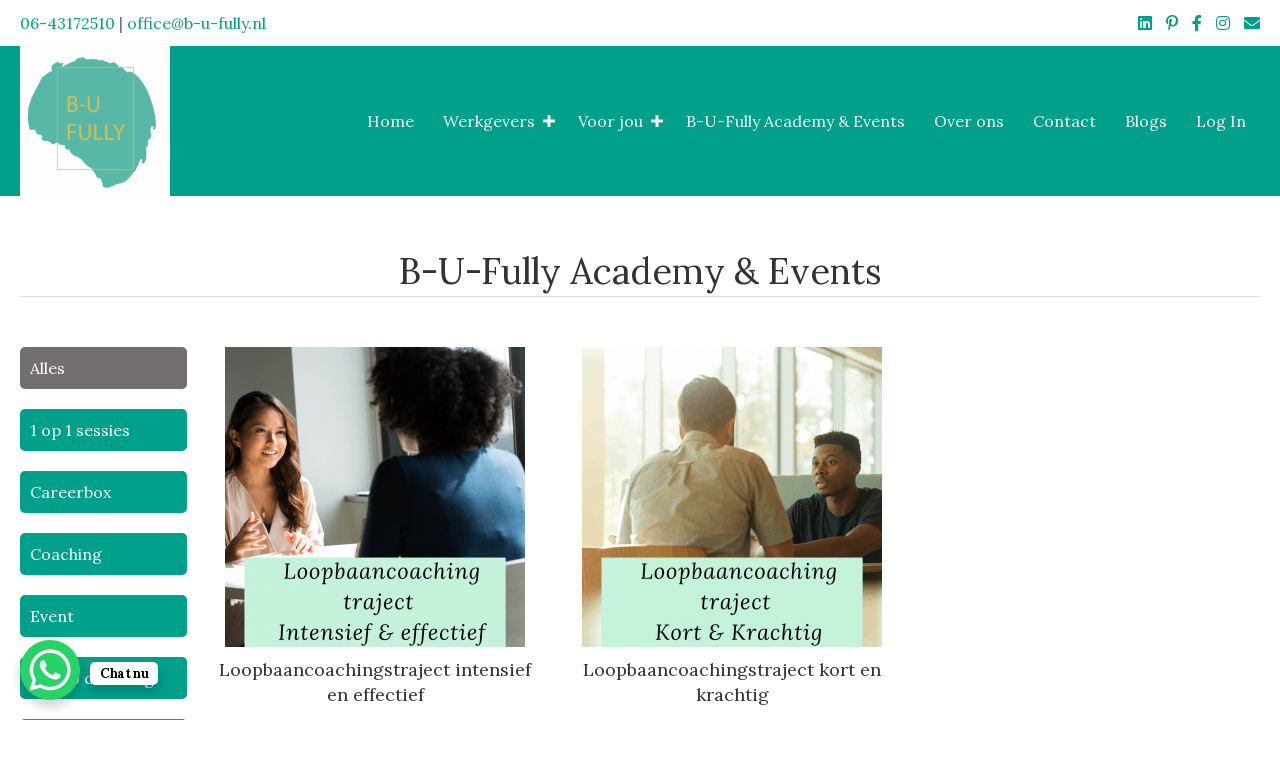

--- FILE ---
content_type: text/html; charset=UTF-8
request_url: https://b-u-fully.nl/product-tag/loopbaancoaching/
body_size: 25609
content:
<!DOCTYPE html>
<html lang="nl-NL">
<head>
<meta charset="UTF-8" />
<meta name='viewport' content='width=device-width, initial-scale=1.0' />
<meta http-equiv='X-UA-Compatible' content='IE=edge' />
<link rel="profile" href="https://gmpg.org/xfn/11" />
<meta name='robots' content='index, follow, max-image-preview:large, max-snippet:-1, max-video-preview:-1' />

	<!-- This site is optimized with the Yoast SEO plugin v26.6 - https://yoast.com/wordpress/plugins/seo/ -->
	<title>loopbaancoaching Archieven - B-U-Fully</title>
<link data-rocket-preload as="style" href="https://fonts.googleapis.com/css?family=Lora%3A400%2C700%2C300&#038;display=swap" rel="preload">
<link href="https://fonts.googleapis.com/css?family=Lora%3A400%2C700%2C300&#038;display=swap" media="print" onload="this.media=&#039;all&#039;" rel="stylesheet">
<noscript data-wpr-hosted-gf-parameters=""><link rel="stylesheet" href="https://fonts.googleapis.com/css?family=Lora%3A400%2C700%2C300&#038;display=swap"></noscript>
	<link rel="canonical" href="https://b-u-fully.nl/product-tag/loopbaancoaching/" />
	<meta property="og:locale" content="nl_NL" />
	<meta property="og:type" content="article" />
	<meta property="og:title" content="loopbaancoaching Archieven - B-U-Fully" />
	<meta property="og:url" content="https://b-u-fully.nl/product-tag/loopbaancoaching/" />
	<meta property="og:site_name" content="B-U-Fully" />
	<meta name="twitter:card" content="summary_large_image" />
	<script type="application/ld+json" class="yoast-schema-graph">{"@context":"https://schema.org","@graph":[{"@type":"CollectionPage","@id":"https://b-u-fully.nl/product-tag/loopbaancoaching/","url":"https://b-u-fully.nl/product-tag/loopbaancoaching/","name":"loopbaancoaching Archieven - B-U-Fully","isPartOf":{"@id":"https://b-u-fully.nl/#website"},"primaryImageOfPage":{"@id":"https://b-u-fully.nl/product-tag/loopbaancoaching/#primaryimage"},"image":{"@id":"https://b-u-fully.nl/product-tag/loopbaancoaching/#primaryimage"},"thumbnailUrl":"https://b-u-fully.nl/wp-content/uploads/2020/04/Loopbaancoachingstraject-intensief-en-effectief.png","breadcrumb":{"@id":"https://b-u-fully.nl/product-tag/loopbaancoaching/#breadcrumb"},"inLanguage":"nl-NL"},{"@type":"ImageObject","inLanguage":"nl-NL","@id":"https://b-u-fully.nl/product-tag/loopbaancoaching/#primaryimage","url":"https://b-u-fully.nl/wp-content/uploads/2020/04/Loopbaancoachingstraject-intensief-en-effectief.png","contentUrl":"https://b-u-fully.nl/wp-content/uploads/2020/04/Loopbaancoachingstraject-intensief-en-effectief.png","width":1080,"height":1080,"caption":"Loopbaancoachingstraject intensief en effectief"},{"@type":"BreadcrumbList","@id":"https://b-u-fully.nl/product-tag/loopbaancoaching/#breadcrumb","itemListElement":[{"@type":"ListItem","position":1,"name":"Home","item":"https://b-u-fully.nl/"},{"@type":"ListItem","position":2,"name":"loopbaancoaching"}]},{"@type":"WebSite","@id":"https://b-u-fully.nl/#website","url":"https://b-u-fully.nl/","name":"B-U-Fully","description":"Loopbaancoaching en persoonlijke ontwikkeling","publisher":{"@id":"https://b-u-fully.nl/#organization"},"potentialAction":[{"@type":"SearchAction","target":{"@type":"EntryPoint","urlTemplate":"https://b-u-fully.nl/?s={search_term_string}"},"query-input":{"@type":"PropertyValueSpecification","valueRequired":true,"valueName":"search_term_string"}}],"inLanguage":"nl-NL"},{"@type":"Organization","@id":"https://b-u-fully.nl/#organization","name":"B-U-Fully","url":"https://b-u-fully.nl/","logo":{"@type":"ImageObject","inLanguage":"nl-NL","@id":"https://b-u-fully.nl/#/schema/logo/image/","url":"https://b-u-fully.nl/wp-content/uploads/2019/05/kopie-png.png","contentUrl":"https://b-u-fully.nl/wp-content/uploads/2019/05/kopie-png.png","width":845,"height":737,"caption":"B-U-Fully"},"image":{"@id":"https://b-u-fully.nl/#/schema/logo/image/"}}]}</script>
	<!-- / Yoast SEO plugin. -->


<link rel='dns-prefetch' href='//pro.fontawesome.com' />
<link rel='dns-prefetch' href='//fonts.googleapis.com' />
<link href='https://fonts.gstatic.com' crossorigin rel='preconnect' />
<link rel="alternate" type="application/rss+xml" title="B-U-Fully &raquo; feed" href="https://b-u-fully.nl/feed/" />
<link rel="alternate" type="application/rss+xml" title="B-U-Fully &raquo; reacties feed" href="https://b-u-fully.nl/comments/feed/" />
<link rel="alternate" type="application/rss+xml" title="B-U-Fully &raquo; loopbaancoaching Tag feed" href="https://b-u-fully.nl/product-tag/loopbaancoaching/feed/" />
<style id='wp-img-auto-sizes-contain-inline-css'>
img:is([sizes=auto i],[sizes^="auto," i]){contain-intrinsic-size:3000px 1500px}
/*# sourceURL=wp-img-auto-sizes-contain-inline-css */
</style>
<link rel='stylesheet' id='ga_appointments_calendar_css-css' href='https://b-u-fully.nl/wp-content/plugins/gappointments/assets/calendar.css?ver=1.2.6' media='all' />
<link rel='stylesheet' id='ga_appointments_schedule_css-css' href='https://b-u-fully.nl/wp-content/plugins/gappointments/assets/schedule.css?ver=1.2.6' media='all' />
<link rel='stylesheet' id='ga_appointments_calendar_css_grid-css' href='https://b-u-fully.nl/wp-content/plugins/gappointments/assets/grid.css?ver=1.2.6' media='all' />
<link rel='stylesheet' id='dashicons-css' href='https://b-u-fully.nl/wp-includes/css/dashicons.min.css?ver=6.9' media='all' />
<link rel='stylesheet' id='ga-font-awesome-css' href='https://b-u-fully.nl/wp-content/plugins/gappointments/assets/font-awesome.min.css?ver=1.2.6' media='all' />
<style id='wp-emoji-styles-inline-css'>

	img.wp-smiley, img.emoji {
		display: inline !important;
		border: none !important;
		box-shadow: none !important;
		height: 1em !important;
		width: 1em !important;
		margin: 0 0.07em !important;
		vertical-align: -0.1em !important;
		background: none !important;
		padding: 0 !important;
	}
/*# sourceURL=wp-emoji-styles-inline-css */
</style>
<style id='wp-block-library-inline-css'>
:root{--wp-block-synced-color:#7a00df;--wp-block-synced-color--rgb:122,0,223;--wp-bound-block-color:var(--wp-block-synced-color);--wp-editor-canvas-background:#ddd;--wp-admin-theme-color:#007cba;--wp-admin-theme-color--rgb:0,124,186;--wp-admin-theme-color-darker-10:#006ba1;--wp-admin-theme-color-darker-10--rgb:0,107,160.5;--wp-admin-theme-color-darker-20:#005a87;--wp-admin-theme-color-darker-20--rgb:0,90,135;--wp-admin-border-width-focus:2px}@media (min-resolution:192dpi){:root{--wp-admin-border-width-focus:1.5px}}.wp-element-button{cursor:pointer}:root .has-very-light-gray-background-color{background-color:#eee}:root .has-very-dark-gray-background-color{background-color:#313131}:root .has-very-light-gray-color{color:#eee}:root .has-very-dark-gray-color{color:#313131}:root .has-vivid-green-cyan-to-vivid-cyan-blue-gradient-background{background:linear-gradient(135deg,#00d084,#0693e3)}:root .has-purple-crush-gradient-background{background:linear-gradient(135deg,#34e2e4,#4721fb 50%,#ab1dfe)}:root .has-hazy-dawn-gradient-background{background:linear-gradient(135deg,#faaca8,#dad0ec)}:root .has-subdued-olive-gradient-background{background:linear-gradient(135deg,#fafae1,#67a671)}:root .has-atomic-cream-gradient-background{background:linear-gradient(135deg,#fdd79a,#004a59)}:root .has-nightshade-gradient-background{background:linear-gradient(135deg,#330968,#31cdcf)}:root .has-midnight-gradient-background{background:linear-gradient(135deg,#020381,#2874fc)}:root{--wp--preset--font-size--normal:16px;--wp--preset--font-size--huge:42px}.has-regular-font-size{font-size:1em}.has-larger-font-size{font-size:2.625em}.has-normal-font-size{font-size:var(--wp--preset--font-size--normal)}.has-huge-font-size{font-size:var(--wp--preset--font-size--huge)}.has-text-align-center{text-align:center}.has-text-align-left{text-align:left}.has-text-align-right{text-align:right}.has-fit-text{white-space:nowrap!important}#end-resizable-editor-section{display:none}.aligncenter{clear:both}.items-justified-left{justify-content:flex-start}.items-justified-center{justify-content:center}.items-justified-right{justify-content:flex-end}.items-justified-space-between{justify-content:space-between}.screen-reader-text{border:0;clip-path:inset(50%);height:1px;margin:-1px;overflow:hidden;padding:0;position:absolute;width:1px;word-wrap:normal!important}.screen-reader-text:focus{background-color:#ddd;clip-path:none;color:#444;display:block;font-size:1em;height:auto;left:5px;line-height:normal;padding:15px 23px 14px;text-decoration:none;top:5px;width:auto;z-index:100000}html :where(.has-border-color){border-style:solid}html :where([style*=border-top-color]){border-top-style:solid}html :where([style*=border-right-color]){border-right-style:solid}html :where([style*=border-bottom-color]){border-bottom-style:solid}html :where([style*=border-left-color]){border-left-style:solid}html :where([style*=border-width]){border-style:solid}html :where([style*=border-top-width]){border-top-style:solid}html :where([style*=border-right-width]){border-right-style:solid}html :where([style*=border-bottom-width]){border-bottom-style:solid}html :where([style*=border-left-width]){border-left-style:solid}html :where(img[class*=wp-image-]){height:auto;max-width:100%}:where(figure){margin:0 0 1em}html :where(.is-position-sticky){--wp-admin--admin-bar--position-offset:var(--wp-admin--admin-bar--height,0px)}@media screen and (max-width:600px){html :where(.is-position-sticky){--wp-admin--admin-bar--position-offset:0px}}

/*# sourceURL=wp-block-library-inline-css */
</style><link rel='stylesheet' id='wc-blocks-style-css' href='https://b-u-fully.nl/wp-content/plugins/woocommerce/assets/client/blocks/wc-blocks.css?ver=wc-10.4.3' media='all' />
<style id='global-styles-inline-css'>
:root{--wp--preset--aspect-ratio--square: 1;--wp--preset--aspect-ratio--4-3: 4/3;--wp--preset--aspect-ratio--3-4: 3/4;--wp--preset--aspect-ratio--3-2: 3/2;--wp--preset--aspect-ratio--2-3: 2/3;--wp--preset--aspect-ratio--16-9: 16/9;--wp--preset--aspect-ratio--9-16: 9/16;--wp--preset--color--black: #000000;--wp--preset--color--cyan-bluish-gray: #abb8c3;--wp--preset--color--white: #ffffff;--wp--preset--color--pale-pink: #f78da7;--wp--preset--color--vivid-red: #cf2e2e;--wp--preset--color--luminous-vivid-orange: #ff6900;--wp--preset--color--luminous-vivid-amber: #fcb900;--wp--preset--color--light-green-cyan: #7bdcb5;--wp--preset--color--vivid-green-cyan: #00d084;--wp--preset--color--pale-cyan-blue: #8ed1fc;--wp--preset--color--vivid-cyan-blue: #0693e3;--wp--preset--color--vivid-purple: #9b51e0;--wp--preset--color--fl-heading-text: #333333;--wp--preset--color--fl-body-bg: #ffffff;--wp--preset--color--fl-body-text: #757575;--wp--preset--color--fl-accent: #01a08b;--wp--preset--color--fl-accent-hover: #184746;--wp--preset--color--fl-topbar-bg: #ffffff;--wp--preset--color--fl-topbar-text: #808080;--wp--preset--color--fl-topbar-link: #428bca;--wp--preset--color--fl-topbar-hover: #428bca;--wp--preset--color--fl-header-bg: #ffffff;--wp--preset--color--fl-header-text: #808080;--wp--preset--color--fl-header-link: #808080;--wp--preset--color--fl-header-hover: #428bca;--wp--preset--color--fl-nav-bg: #ffffff;--wp--preset--color--fl-nav-link: #808080;--wp--preset--color--fl-nav-hover: #428bca;--wp--preset--color--fl-content-bg: #ffffff;--wp--preset--color--fl-footer-widgets-bg: #ffffff;--wp--preset--color--fl-footer-widgets-text: #808080;--wp--preset--color--fl-footer-widgets-link: #428bca;--wp--preset--color--fl-footer-widgets-hover: #428bca;--wp--preset--color--fl-footer-bg: #ffffff;--wp--preset--color--fl-footer-text: #808080;--wp--preset--color--fl-footer-link: #428bca;--wp--preset--color--fl-footer-hover: #428bca;--wp--preset--gradient--vivid-cyan-blue-to-vivid-purple: linear-gradient(135deg,rgb(6,147,227) 0%,rgb(155,81,224) 100%);--wp--preset--gradient--light-green-cyan-to-vivid-green-cyan: linear-gradient(135deg,rgb(122,220,180) 0%,rgb(0,208,130) 100%);--wp--preset--gradient--luminous-vivid-amber-to-luminous-vivid-orange: linear-gradient(135deg,rgb(252,185,0) 0%,rgb(255,105,0) 100%);--wp--preset--gradient--luminous-vivid-orange-to-vivid-red: linear-gradient(135deg,rgb(255,105,0) 0%,rgb(207,46,46) 100%);--wp--preset--gradient--very-light-gray-to-cyan-bluish-gray: linear-gradient(135deg,rgb(238,238,238) 0%,rgb(169,184,195) 100%);--wp--preset--gradient--cool-to-warm-spectrum: linear-gradient(135deg,rgb(74,234,220) 0%,rgb(151,120,209) 20%,rgb(207,42,186) 40%,rgb(238,44,130) 60%,rgb(251,105,98) 80%,rgb(254,248,76) 100%);--wp--preset--gradient--blush-light-purple: linear-gradient(135deg,rgb(255,206,236) 0%,rgb(152,150,240) 100%);--wp--preset--gradient--blush-bordeaux: linear-gradient(135deg,rgb(254,205,165) 0%,rgb(254,45,45) 50%,rgb(107,0,62) 100%);--wp--preset--gradient--luminous-dusk: linear-gradient(135deg,rgb(255,203,112) 0%,rgb(199,81,192) 50%,rgb(65,88,208) 100%);--wp--preset--gradient--pale-ocean: linear-gradient(135deg,rgb(255,245,203) 0%,rgb(182,227,212) 50%,rgb(51,167,181) 100%);--wp--preset--gradient--electric-grass: linear-gradient(135deg,rgb(202,248,128) 0%,rgb(113,206,126) 100%);--wp--preset--gradient--midnight: linear-gradient(135deg,rgb(2,3,129) 0%,rgb(40,116,252) 100%);--wp--preset--font-size--small: 13px;--wp--preset--font-size--medium: 20px;--wp--preset--font-size--large: 36px;--wp--preset--font-size--x-large: 42px;--wp--preset--spacing--20: 0.44rem;--wp--preset--spacing--30: 0.67rem;--wp--preset--spacing--40: 1rem;--wp--preset--spacing--50: 1.5rem;--wp--preset--spacing--60: 2.25rem;--wp--preset--spacing--70: 3.38rem;--wp--preset--spacing--80: 5.06rem;--wp--preset--shadow--natural: 6px 6px 9px rgba(0, 0, 0, 0.2);--wp--preset--shadow--deep: 12px 12px 50px rgba(0, 0, 0, 0.4);--wp--preset--shadow--sharp: 6px 6px 0px rgba(0, 0, 0, 0.2);--wp--preset--shadow--outlined: 6px 6px 0px -3px rgb(255, 255, 255), 6px 6px rgb(0, 0, 0);--wp--preset--shadow--crisp: 6px 6px 0px rgb(0, 0, 0);}:where(.is-layout-flex){gap: 0.5em;}:where(.is-layout-grid){gap: 0.5em;}body .is-layout-flex{display: flex;}.is-layout-flex{flex-wrap: wrap;align-items: center;}.is-layout-flex > :is(*, div){margin: 0;}body .is-layout-grid{display: grid;}.is-layout-grid > :is(*, div){margin: 0;}:where(.wp-block-columns.is-layout-flex){gap: 2em;}:where(.wp-block-columns.is-layout-grid){gap: 2em;}:where(.wp-block-post-template.is-layout-flex){gap: 1.25em;}:where(.wp-block-post-template.is-layout-grid){gap: 1.25em;}.has-black-color{color: var(--wp--preset--color--black) !important;}.has-cyan-bluish-gray-color{color: var(--wp--preset--color--cyan-bluish-gray) !important;}.has-white-color{color: var(--wp--preset--color--white) !important;}.has-pale-pink-color{color: var(--wp--preset--color--pale-pink) !important;}.has-vivid-red-color{color: var(--wp--preset--color--vivid-red) !important;}.has-luminous-vivid-orange-color{color: var(--wp--preset--color--luminous-vivid-orange) !important;}.has-luminous-vivid-amber-color{color: var(--wp--preset--color--luminous-vivid-amber) !important;}.has-light-green-cyan-color{color: var(--wp--preset--color--light-green-cyan) !important;}.has-vivid-green-cyan-color{color: var(--wp--preset--color--vivid-green-cyan) !important;}.has-pale-cyan-blue-color{color: var(--wp--preset--color--pale-cyan-blue) !important;}.has-vivid-cyan-blue-color{color: var(--wp--preset--color--vivid-cyan-blue) !important;}.has-vivid-purple-color{color: var(--wp--preset--color--vivid-purple) !important;}.has-black-background-color{background-color: var(--wp--preset--color--black) !important;}.has-cyan-bluish-gray-background-color{background-color: var(--wp--preset--color--cyan-bluish-gray) !important;}.has-white-background-color{background-color: var(--wp--preset--color--white) !important;}.has-pale-pink-background-color{background-color: var(--wp--preset--color--pale-pink) !important;}.has-vivid-red-background-color{background-color: var(--wp--preset--color--vivid-red) !important;}.has-luminous-vivid-orange-background-color{background-color: var(--wp--preset--color--luminous-vivid-orange) !important;}.has-luminous-vivid-amber-background-color{background-color: var(--wp--preset--color--luminous-vivid-amber) !important;}.has-light-green-cyan-background-color{background-color: var(--wp--preset--color--light-green-cyan) !important;}.has-vivid-green-cyan-background-color{background-color: var(--wp--preset--color--vivid-green-cyan) !important;}.has-pale-cyan-blue-background-color{background-color: var(--wp--preset--color--pale-cyan-blue) !important;}.has-vivid-cyan-blue-background-color{background-color: var(--wp--preset--color--vivid-cyan-blue) !important;}.has-vivid-purple-background-color{background-color: var(--wp--preset--color--vivid-purple) !important;}.has-black-border-color{border-color: var(--wp--preset--color--black) !important;}.has-cyan-bluish-gray-border-color{border-color: var(--wp--preset--color--cyan-bluish-gray) !important;}.has-white-border-color{border-color: var(--wp--preset--color--white) !important;}.has-pale-pink-border-color{border-color: var(--wp--preset--color--pale-pink) !important;}.has-vivid-red-border-color{border-color: var(--wp--preset--color--vivid-red) !important;}.has-luminous-vivid-orange-border-color{border-color: var(--wp--preset--color--luminous-vivid-orange) !important;}.has-luminous-vivid-amber-border-color{border-color: var(--wp--preset--color--luminous-vivid-amber) !important;}.has-light-green-cyan-border-color{border-color: var(--wp--preset--color--light-green-cyan) !important;}.has-vivid-green-cyan-border-color{border-color: var(--wp--preset--color--vivid-green-cyan) !important;}.has-pale-cyan-blue-border-color{border-color: var(--wp--preset--color--pale-cyan-blue) !important;}.has-vivid-cyan-blue-border-color{border-color: var(--wp--preset--color--vivid-cyan-blue) !important;}.has-vivid-purple-border-color{border-color: var(--wp--preset--color--vivid-purple) !important;}.has-vivid-cyan-blue-to-vivid-purple-gradient-background{background: var(--wp--preset--gradient--vivid-cyan-blue-to-vivid-purple) !important;}.has-light-green-cyan-to-vivid-green-cyan-gradient-background{background: var(--wp--preset--gradient--light-green-cyan-to-vivid-green-cyan) !important;}.has-luminous-vivid-amber-to-luminous-vivid-orange-gradient-background{background: var(--wp--preset--gradient--luminous-vivid-amber-to-luminous-vivid-orange) !important;}.has-luminous-vivid-orange-to-vivid-red-gradient-background{background: var(--wp--preset--gradient--luminous-vivid-orange-to-vivid-red) !important;}.has-very-light-gray-to-cyan-bluish-gray-gradient-background{background: var(--wp--preset--gradient--very-light-gray-to-cyan-bluish-gray) !important;}.has-cool-to-warm-spectrum-gradient-background{background: var(--wp--preset--gradient--cool-to-warm-spectrum) !important;}.has-blush-light-purple-gradient-background{background: var(--wp--preset--gradient--blush-light-purple) !important;}.has-blush-bordeaux-gradient-background{background: var(--wp--preset--gradient--blush-bordeaux) !important;}.has-luminous-dusk-gradient-background{background: var(--wp--preset--gradient--luminous-dusk) !important;}.has-pale-ocean-gradient-background{background: var(--wp--preset--gradient--pale-ocean) !important;}.has-electric-grass-gradient-background{background: var(--wp--preset--gradient--electric-grass) !important;}.has-midnight-gradient-background{background: var(--wp--preset--gradient--midnight) !important;}.has-small-font-size{font-size: var(--wp--preset--font-size--small) !important;}.has-medium-font-size{font-size: var(--wp--preset--font-size--medium) !important;}.has-large-font-size{font-size: var(--wp--preset--font-size--large) !important;}.has-x-large-font-size{font-size: var(--wp--preset--font-size--x-large) !important;}
/*# sourceURL=global-styles-inline-css */
</style>

<style id='classic-theme-styles-inline-css'>
/*! This file is auto-generated */
.wp-block-button__link{color:#fff;background-color:#32373c;border-radius:9999px;box-shadow:none;text-decoration:none;padding:calc(.667em + 2px) calc(1.333em + 2px);font-size:1.125em}.wp-block-file__button{background:#32373c;color:#fff;text-decoration:none}
/*# sourceURL=/wp-includes/css/classic-themes.min.css */
</style>
<link rel='stylesheet' id='uncannyowl-learndash-toolkit-free-css' href='https://b-u-fully.nl/wp-content/plugins/uncanny-learndash-toolkit/src/assets/frontend/dist/bundle.min.css?ver=3.8.0.2' media='all' />
<link rel='stylesheet' id='wpmenucart-icons-css' href='https://b-u-fully.nl/wp-content/plugins/woocommerce-menu-bar-cart/assets/css/wpmenucart-icons.min.css?ver=2.14.12' media='all' />
<style id='wpmenucart-icons-inline-css'>
@font-face{font-family:WPMenuCart;src:url(https://b-u-fully.nl/wp-content/plugins/woocommerce-menu-bar-cart/assets/fonts/WPMenuCart.eot);src:url(https://b-u-fully.nl/wp-content/plugins/woocommerce-menu-bar-cart/assets/fonts/WPMenuCart.eot?#iefix) format('embedded-opentype'),url(https://b-u-fully.nl/wp-content/plugins/woocommerce-menu-bar-cart/assets/fonts/WPMenuCart.woff2) format('woff2'),url(https://b-u-fully.nl/wp-content/plugins/woocommerce-menu-bar-cart/assets/fonts/WPMenuCart.woff) format('woff'),url(https://b-u-fully.nl/wp-content/plugins/woocommerce-menu-bar-cart/assets/fonts/WPMenuCart.ttf) format('truetype'),url(https://b-u-fully.nl/wp-content/plugins/woocommerce-menu-bar-cart/assets/fonts/WPMenuCart.svg#WPMenuCart) format('svg');font-weight:400;font-style:normal;font-display:swap}
/*# sourceURL=wpmenucart-icons-inline-css */
</style>
<link rel='stylesheet' id='wpmenucart-css' href='https://b-u-fully.nl/wp-content/plugins/woocommerce-menu-bar-cart/assets/css/wpmenucart-main.min.css?ver=2.14.12' media='all' />
<link rel='stylesheet' id='woocommerce-layout-css' href='https://b-u-fully.nl/wp-content/plugins/woocommerce/assets/css/woocommerce-layout.css?ver=10.4.3' media='all' />
<link rel='stylesheet' id='woocommerce-smallscreen-css' href='https://b-u-fully.nl/wp-content/plugins/woocommerce/assets/css/woocommerce-smallscreen.css?ver=10.4.3' media='only screen and (max-width: 767px)' />
<link rel='stylesheet' id='woocommerce-general-css' href='https://b-u-fully.nl/wp-content/plugins/woocommerce/assets/css/woocommerce.css?ver=10.4.3' media='all' />
<style id='woocommerce-inline-inline-css'>
.woocommerce form .form-row .required { visibility: visible; }
/*# sourceURL=woocommerce-inline-inline-css */
</style>
<link rel='stylesheet' id='woopack-frontend-css' href='https://b-u-fully.nl/wp-content/plugins/woopack/assets/css/frontend.css?ver=1.5.11' media='all' />
<link rel='stylesheet' id='learndash_quiz_front_css-css' href='//b-u-fully.nl/wp-content/plugins/sfwd-lms/themes/legacy/templates/learndash_quiz_front.min.css?ver=4.25.7.1' media='all' />
<link rel='stylesheet' id='learndash-css' href='//b-u-fully.nl/wp-content/plugins/sfwd-lms/src/assets/dist/css/styles.css?ver=4.25.7.1' media='all' />
<link rel='stylesheet' id='jquery-dropdown-css-css' href='//b-u-fully.nl/wp-content/plugins/sfwd-lms/assets/css/jquery.dropdown.min.css?ver=4.25.7.1' media='all' />
<link rel='stylesheet' id='learndash_lesson_video-css' href='//b-u-fully.nl/wp-content/plugins/sfwd-lms/themes/legacy/templates/learndash_lesson_video.min.css?ver=4.25.7.1' media='all' />
<link rel='stylesheet' id='learndash-admin-bar-css' href='https://b-u-fully.nl/wp-content/plugins/sfwd-lms/src/assets/dist/css/admin-bar/styles.css?ver=4.25.7.1' media='all' />
<link rel='stylesheet' id='learndash-course-grid-skin-grid-css' href='https://b-u-fully.nl/wp-content/plugins/sfwd-lms/includes/course-grid/templates/skins/grid/style.css?ver=4.25.7.1' media='all' />
<link rel='stylesheet' id='learndash-course-grid-pagination-css' href='https://b-u-fully.nl/wp-content/plugins/sfwd-lms/includes/course-grid/templates/pagination/style.css?ver=4.25.7.1' media='all' />
<link rel='stylesheet' id='learndash-course-grid-filter-css' href='https://b-u-fully.nl/wp-content/plugins/sfwd-lms/includes/course-grid/templates/filter/style.css?ver=4.25.7.1' media='all' />
<link rel='stylesheet' id='learndash-course-grid-card-grid-1-css' href='https://b-u-fully.nl/wp-content/plugins/sfwd-lms/includes/course-grid/templates/cards/grid-1/style.css?ver=4.25.7.1' media='all' />
<link rel='stylesheet' id='font-awesome-5-css' href='https://pro.fontawesome.com/releases/v5.15.4/css/all.css?ver=2.9.4.1' media='all' />
<link rel='stylesheet' id='woopack-slick-theme-css' href='https://b-u-fully.nl/wp-content/plugins/woopack/assets/slick/slick-theme.css?ver=1.8.0' media='' />
<link rel='stylesheet' id='woopack-slick-css' href='https://b-u-fully.nl/wp-content/plugins/woopack/assets/slick/slick.css?ver=1.8.0' media='' />
<link rel='stylesheet' id='woopack-modal-box-css' href='https://b-u-fully.nl/wp-content/plugins/woopack/assets/css/modal.css?ver=1.5.11' media='all' />
<link rel='stylesheet' id='fl-builder-layout-bundle-812a9dda9005111d573568f97edb034c-css' href='https://b-u-fully.nl/wp-content/uploads/bb-plugin/cache/812a9dda9005111d573568f97edb034c-layout-bundle.css?ver=2.9.4.1-1.5.2.1-20251125200437' media='all' />
<link rel='stylesheet' id='learndash-front-css' href='//b-u-fully.nl/wp-content/plugins/sfwd-lms/themes/ld30/assets/css/learndash.min.css?ver=4.25.7.1' media='all' />
<style id='learndash-front-inline-css'>
		.learndash-wrapper .ld-item-list .ld-item-list-item.ld-is-next,
		.learndash-wrapper .wpProQuiz_content .wpProQuiz_questionListItem label:focus-within {
			border-color: #01a08b;
		}

		/*
		.learndash-wrapper a:not(.ld-button):not(#quiz_continue_link):not(.ld-focus-menu-link):not(.btn-blue):not(#quiz_continue_link):not(.ld-js-register-account):not(#ld-focus-mode-course-heading):not(#btn-join):not(.ld-item-name):not(.ld-table-list-item-preview):not(.ld-lesson-item-preview-heading),
		 */

		.learndash-wrapper .ld-breadcrumbs a,
		.learndash-wrapper .ld-lesson-item.ld-is-current-lesson .ld-lesson-item-preview-heading,
		.learndash-wrapper .ld-lesson-item.ld-is-current-lesson .ld-lesson-title,
		.learndash-wrapper .ld-primary-color-hover:hover,
		.learndash-wrapper .ld-primary-color,
		.learndash-wrapper .ld-primary-color-hover:hover,
		.learndash-wrapper .ld-primary-color,
		.learndash-wrapper .ld-tabs .ld-tabs-navigation .ld-tab.ld-active,
		.learndash-wrapper .ld-button.ld-button-transparent,
		.learndash-wrapper .ld-button.ld-button-reverse,
		.learndash-wrapper .ld-icon-certificate,
		.learndash-wrapper .ld-login-modal .ld-login-modal-login .ld-modal-heading,
		#wpProQuiz_user_content a,
		.learndash-wrapper .ld-item-list .ld-item-list-item a.ld-item-name:hover,
		.learndash-wrapper .ld-focus-comments__heading-actions .ld-expand-button,
		.learndash-wrapper .ld-focus-comments__heading a,
		.learndash-wrapper .ld-focus-comments .comment-respond a,
		.learndash-wrapper .ld-focus-comment .ld-comment-reply a.comment-reply-link:hover,
		.learndash-wrapper .ld-expand-button.ld-button-alternate {
			color: #01a08b !important;
		}

		.learndash-wrapper .ld-focus-comment.bypostauthor>.ld-comment-wrapper,
		.learndash-wrapper .ld-focus-comment.role-group_leader>.ld-comment-wrapper,
		.learndash-wrapper .ld-focus-comment.role-administrator>.ld-comment-wrapper {
			background-color:rgba(1, 160, 139, 0.03) !important;
		}


		.learndash-wrapper .ld-primary-background,
		.learndash-wrapper .ld-tabs .ld-tabs-navigation .ld-tab.ld-active:after {
			background: #01a08b !important;
		}



		.learndash-wrapper .ld-course-navigation .ld-lesson-item.ld-is-current-lesson .ld-status-incomplete,
		.learndash-wrapper .ld-focus-comment.bypostauthor:not(.ptype-sfwd-assignment) >.ld-comment-wrapper>.ld-comment-avatar img,
		.learndash-wrapper .ld-focus-comment.role-group_leader>.ld-comment-wrapper>.ld-comment-avatar img,
		.learndash-wrapper .ld-focus-comment.role-administrator>.ld-comment-wrapper>.ld-comment-avatar img {
			border-color: #01a08b !important;
		}



		.learndash-wrapper .ld-loading::before {
			border-top:3px solid #01a08b !important;
		}

		.learndash-wrapper .ld-button:hover:not([disabled]):not(.ld-button-transparent):not(.ld--ignore-inline-css),
		#learndash-tooltips .ld-tooltip:after,
		#learndash-tooltips .ld-tooltip,
		.ld-tooltip:not(.ld-tooltip--modern) [role="tooltip"],
		.learndash-wrapper .ld-primary-background,
		.learndash-wrapper .btn-join:not(.ld--ignore-inline-css),
		.learndash-wrapper #btn-join:not(.ld--ignore-inline-css),
		.learndash-wrapper .ld-button:not([disabled]):not(.ld-button-reverse):not(.ld-button-transparent):not(.ld--ignore-inline-css),
		.learndash-wrapper .ld-expand-button:not([disabled]),
		.learndash-wrapper .wpProQuiz_content .wpProQuiz_button:not([disabled]):not(.wpProQuiz_button_reShowQuestion):not(.wpProQuiz_button_restartQuiz),
		.learndash-wrapper .wpProQuiz_content .wpProQuiz_button2:not([disabled]),
		.learndash-wrapper .ld-focus .ld-focus-sidebar .ld-course-navigation-heading,
		.learndash-wrapper .ld-focus-comments .form-submit #submit,
		.learndash-wrapper .ld-login-modal input[type='submit']:not([disabled]),
		.learndash-wrapper .ld-login-modal .ld-login-modal-register:not([disabled]),
		.learndash-wrapper .wpProQuiz_content .wpProQuiz_certificate a.btn-blue:not([disabled]),
		.learndash-wrapper .ld-focus .ld-focus-header .ld-user-menu .ld-user-menu-items a:not([disabled]),
		#wpProQuiz_user_content table.wp-list-table thead th,
		#wpProQuiz_overlay_close:not([disabled]),
		.learndash-wrapper .ld-expand-button.ld-button-alternate:not([disabled]) .ld-icon {
			background-color: #01a08b !important;
			color: #000000;
		}

		.learndash-wrapper .ld-focus .ld-focus-sidebar .ld-focus-sidebar-trigger:not([disabled]):not(:hover):not(:focus) .ld-icon {
			background-color: #01a08b;
		}

		.learndash-wrapper .ld-focus .ld-focus-sidebar .ld-focus-sidebar-trigger:hover .ld-icon,
		.learndash-wrapper .ld-focus .ld-focus-sidebar .ld-focus-sidebar-trigger:focus .ld-icon {
			border-color: #01a08b;
			color: #01a08b;
		}

		.learndash-wrapper .ld-button:focus:not(.ld-button-transparent):not(.ld--ignore-inline-css),
		.learndash-wrapper .btn-join:focus:not(.ld--ignore-inline-css),
		.learndash-wrapper #btn-join:focus:not(.ld--ignore-inline-css),
		.learndash-wrapper .ld-expand-button:focus,
		.learndash-wrapper .wpProQuiz_content .wpProQuiz_button:not(.wpProQuiz_button_reShowQuestion):focus:not(.wpProQuiz_button_restartQuiz),
		.learndash-wrapper .wpProQuiz_content .wpProQuiz_button2:focus,
		.learndash-wrapper .ld-focus-comments .form-submit #submit,
		.learndash-wrapper .ld-login-modal input[type='submit']:focus,
		.learndash-wrapper .ld-login-modal .ld-login-modal-register:focus,
		.learndash-wrapper .wpProQuiz_content .wpProQuiz_certificate a.btn-blue:focus {
			opacity: 0.75; /* Replicates the hover/focus states pre-4.21.3. */
			outline-color: #01a08b;
		}

		.learndash-wrapper .ld-button:hover:not(.ld-button-transparent):not(.ld--ignore-inline-css),
		.learndash-wrapper .btn-join:hover:not(.ld--ignore-inline-css),
		.learndash-wrapper #btn-join:hover:not(.ld--ignore-inline-css),
		.learndash-wrapper .ld-expand-button:hover,
		.learndash-wrapper .wpProQuiz_content .wpProQuiz_button:not(.wpProQuiz_button_reShowQuestion):hover:not(.wpProQuiz_button_restartQuiz),
		.learndash-wrapper .wpProQuiz_content .wpProQuiz_button2:hover,
		.learndash-wrapper .ld-focus-comments .form-submit #submit,
		.learndash-wrapper .ld-login-modal input[type='submit']:hover,
		.learndash-wrapper .ld-login-modal .ld-login-modal-register:hover,
		.learndash-wrapper .wpProQuiz_content .wpProQuiz_certificate a.btn-blue:hover {
			background-color: #01a08b; /* Replicates the hover/focus states pre-4.21.3. */
			opacity: 0.85; /* Replicates the hover/focus states pre-4.21.3. */
		}

		.learndash-wrapper .ld-item-list .ld-item-search .ld-closer:focus {
			border-color: #01a08b;
		}

		.learndash-wrapper .ld-focus .ld-focus-header .ld-user-menu .ld-user-menu-items:before {
			border-bottom-color: #01a08b !important;
		}

		.learndash-wrapper .ld-button.ld-button-transparent:hover {
			background: transparent !important;
		}

		.learndash-wrapper .ld-button.ld-button-transparent:focus {
			outline-color: #01a08b;
		}

		.learndash-wrapper .ld-focus .ld-focus-header .sfwd-mark-complete .learndash_mark_complete_button:not(.ld--ignore-inline-css),
		.learndash-wrapper .ld-focus .ld-focus-header #sfwd-mark-complete #learndash_mark_complete_button,
		.learndash-wrapper .ld-button.ld-button-transparent,
		.learndash-wrapper .ld-button.ld-button-alternate,
		.learndash-wrapper .ld-expand-button.ld-button-alternate {
			background-color:transparent !important;
		}

		.learndash-wrapper .ld-focus-header .ld-user-menu .ld-user-menu-items a,
		.learndash-wrapper .ld-button.ld-button-reverse:hover,
		.learndash-wrapper .ld-alert-success .ld-alert-icon.ld-icon-certificate,
		.learndash-wrapper .ld-alert-warning .ld-button,
		.learndash-wrapper .ld-primary-background.ld-status {
			color:white !important;
		}

		.learndash-wrapper .ld-status.ld-status-unlocked {
			background-color: rgba(1,160,139,0.2) !important;
			color: #01a08b !important;
		}

		.learndash-wrapper .wpProQuiz_content .wpProQuiz_addToplist {
			background-color: rgba(1,160,139,0.1) !important;
			border: 1px solid #01a08b !important;
		}

		.learndash-wrapper .wpProQuiz_content .wpProQuiz_toplistTable th {
			background: #01a08b !important;
		}

		.learndash-wrapper .wpProQuiz_content .wpProQuiz_toplistTrOdd {
			background-color: rgba(1,160,139,0.1) !important;
		}


		.learndash-wrapper .wpProQuiz_content .wpProQuiz_time_limit .wpProQuiz_progress {
			background-color: #01a08b !important;
		}
		
		.learndash-wrapper #quiz_continue_link,
		.learndash-wrapper .ld-secondary-background,
		.learndash-wrapper .learndash_mark_complete_button:not(.ld--ignore-inline-css),
		.learndash-wrapper #learndash_mark_complete_button,
		.learndash-wrapper .ld-status-complete,
		.learndash-wrapper .ld-alert-success .ld-button,
		.learndash-wrapper .ld-alert-success .ld-alert-icon {
			background-color: #919191 !important;
		}

		.learndash-wrapper #quiz_continue_link:focus,
		.learndash-wrapper .learndash_mark_complete_button:focus:not(.ld--ignore-inline-css),
		.learndash-wrapper #learndash_mark_complete_button:focus,
		.learndash-wrapper .ld-alert-success .ld-button:focus {
			outline-color: #919191;
		}

		.learndash-wrapper .wpProQuiz_content a#quiz_continue_link {
			background-color: #919191 !important;
		}

		.learndash-wrapper .wpProQuiz_content a#quiz_continue_link:focus {
			outline-color: #919191;
		}

		.learndash-wrapper .course_progress .sending_progress_bar {
			background: #919191 !important;
		}

		.learndash-wrapper .wpProQuiz_content .wpProQuiz_button_reShowQuestion:hover, .learndash-wrapper .wpProQuiz_content .wpProQuiz_button_restartQuiz:hover {
			background-color: #919191 !important;
			opacity: 0.75;
		}

		.learndash-wrapper .wpProQuiz_content .wpProQuiz_button_reShowQuestion:focus,
		.learndash-wrapper .wpProQuiz_content .wpProQuiz_button_restartQuiz:focus {
			outline-color: #919191;
		}

		.learndash-wrapper .ld-secondary-color-hover:hover,
		.learndash-wrapper .ld-secondary-color,
		.learndash-wrapper .ld-focus .ld-focus-header .sfwd-mark-complete .learndash_mark_complete_button:not(.ld--ignore-inline-css),
		.learndash-wrapper .ld-focus .ld-focus-header #sfwd-mark-complete #learndash_mark_complete_button,
		.learndash-wrapper .ld-focus .ld-focus-header .sfwd-mark-complete:after {
			color: #919191 !important;
		}

		.learndash-wrapper .ld-secondary-in-progress-icon {
			border-left-color: #919191 !important;
			border-top-color: #919191 !important;
		}

		.learndash-wrapper .ld-alert-success {
			border-color: #919191;
			background-color: transparent !important;
			color: #919191;
		}

		
		.learndash-wrapper .ld-alert-warning {
			background-color:transparent;
		}

		.learndash-wrapper .ld-status-waiting,
		.learndash-wrapper .ld-alert-warning .ld-alert-icon {
			background-color: #dd3333 !important;
		}

		.learndash-wrapper .ld-tertiary-color-hover:hover,
		.learndash-wrapper .ld-tertiary-color,
		.learndash-wrapper .ld-alert-warning {
			color: #dd3333 !important;
		}

		.learndash-wrapper .ld-tertiary-background {
			background-color: #dd3333 !important;
		}

		.learndash-wrapper .ld-alert-warning {
			border-color: #dd3333 !important;
		}

		.learndash-wrapper .ld-tertiary-background,
		.learndash-wrapper .ld-alert-warning .ld-alert-icon {
			color:white !important;
		}

		.learndash-wrapper .wpProQuiz_content .wpProQuiz_reviewQuestion li.wpProQuiz_reviewQuestionReview,
		.learndash-wrapper .wpProQuiz_content .wpProQuiz_box li.wpProQuiz_reviewQuestionReview {
			background-color: #dd3333 !important;
		}

		
/*# sourceURL=learndash-front-inline-css */
</style>
<link rel='stylesheet' id='recent-posts-widget-with-thumbnails-public-style-css' href='https://b-u-fully.nl/wp-content/plugins/recent-posts-widget-with-thumbnails/public.css?ver=7.1.1' media='all' />
<link rel='stylesheet' id='jquery-magnificpopup-css' href='https://b-u-fully.nl/wp-content/plugins/bb-plugin/css/jquery.magnificpopup.min.css?ver=2.9.4.1' media='all' />
<link rel='stylesheet' id='base-4-css' href='https://b-u-fully.nl/wp-content/themes/bb-theme/css/base-4.min.css?ver=1.7.19.1' media='all' />
<link rel='stylesheet' id='fl-automator-skin-css' href='https://b-u-fully.nl/wp-content/uploads/bb-theme/skin-694823066d483.css?ver=1.7.19.1' media='all' />
<link rel='stylesheet' id='pp-animate-css' href='https://b-u-fully.nl/wp-content/plugins/bbpowerpack/assets/css/animate.min.css?ver=3.5.1' media='all' />

<script type="text/template" id="tmpl-variation-template">
	<div class="woocommerce-variation-description">{{{ data.variation.variation_description }}}</div>
	<div class="woocommerce-variation-price">{{{ data.variation.price_html }}}</div>
	<div class="woocommerce-variation-availability">{{{ data.variation.availability_html }}}</div>
</script>
<script type="text/template" id="tmpl-unavailable-variation-template">
	<p role="alert">Dit product is niet beschikbaar. Kies een andere combinatie.</p>
</script>
<script src="https://b-u-fully.nl/wp-includes/js/jquery/jquery.min.js?ver=3.7.1" id="jquery-core-js"></script>
<script src="https://b-u-fully.nl/wp-includes/js/jquery/jquery-migrate.min.js?ver=3.4.1" id="jquery-migrate-js"></script>
<script src="https://b-u-fully.nl/wp-content/plugins/gravityforms/js/chosen.jquery.min.js?ver=2.9.24.1" id="gform_chosen-js"></script>
<script id="uncannyowl-learndash-toolkit-free-js-extra">
var UncannyToolkit = {"ajax":{"url":"https://b-u-fully.nl/wp-admin/admin-ajax.php","nonce":"b207b03d30"},"integrity":{"shouldPreventConcurrentLogin":false},"i18n":{"dismiss":"Dismiss","preventConcurrentLogin":"Your account has exceeded maximum concurrent login number.","error":{"generic":"Something went wrong. Please, try again"}},"modals":[]};
//# sourceURL=uncannyowl-learndash-toolkit-free-js-extra
</script>
<script src="https://b-u-fully.nl/wp-content/plugins/uncanny-learndash-toolkit/src/assets/frontend/dist/bundle.min.js?ver=3.8.0.2" id="uncannyowl-learndash-toolkit-free-js"></script>
<script src="https://b-u-fully.nl/wp-content/plugins/woocommerce/assets/js/jquery-blockui/jquery.blockUI.min.js?ver=2.7.0-wc.10.4.3" id="wc-jquery-blockui-js" defer data-wp-strategy="defer"></script>
<script id="wc-add-to-cart-js-extra">
var wc_add_to_cart_params = {"ajax_url":"/wp-admin/admin-ajax.php","wc_ajax_url":"/?wc-ajax=%%endpoint%%","i18n_view_cart":"Bekijk winkelwagen","cart_url":"https://b-u-fully.nl/winkelmand/","is_cart":"","cart_redirect_after_add":"yes"};
//# sourceURL=wc-add-to-cart-js-extra
</script>
<script src="https://b-u-fully.nl/wp-content/plugins/woocommerce/assets/js/frontend/add-to-cart.min.js?ver=10.4.3" id="wc-add-to-cart-js" defer data-wp-strategy="defer"></script>
<script src="https://b-u-fully.nl/wp-content/plugins/woocommerce/assets/js/js-cookie/js.cookie.min.js?ver=2.1.4-wc.10.4.3" id="wc-js-cookie-js" defer data-wp-strategy="defer"></script>
<script id="woocommerce-js-extra">
var woocommerce_params = {"ajax_url":"/wp-admin/admin-ajax.php","wc_ajax_url":"/?wc-ajax=%%endpoint%%","i18n_password_show":"Wachtwoord weergeven","i18n_password_hide":"Wachtwoord verbergen"};
//# sourceURL=woocommerce-js-extra
</script>
<script src="https://b-u-fully.nl/wp-content/plugins/woocommerce/assets/js/frontend/woocommerce.min.js?ver=10.4.3" id="woocommerce-js" defer data-wp-strategy="defer"></script>
<script src="https://b-u-fully.nl/wp-includes/js/underscore.min.js?ver=1.13.7" id="underscore-js"></script>
<script id="wp-util-js-extra">
var _wpUtilSettings = {"ajax":{"url":"/wp-admin/admin-ajax.php"}};
//# sourceURL=wp-util-js-extra
</script>
<script src="https://b-u-fully.nl/wp-includes/js/wp-util.min.js?ver=6.9" id="wp-util-js"></script>
<script id="wc-add-to-cart-variation-js-extra">
var wc_add_to_cart_variation_params = {"wc_ajax_url":"/?wc-ajax=%%endpoint%%","i18n_no_matching_variations_text":"Geen producten gevonden. Kies een andere combinatie.","i18n_make_a_selection_text":"Selecteer enkele productopties voordat je dit product aan je winkelwagen toevoegt.","i18n_unavailable_text":"Dit product is niet beschikbaar. Kies een andere combinatie.","i18n_reset_alert_text":"Je selectie is opnieuw ingesteld. Selecteer eerst product-opties alvorens dit product in de winkelmand te plaatsen."};
//# sourceURL=wc-add-to-cart-variation-js-extra
</script>
<script src="https://b-u-fully.nl/wp-content/plugins/woocommerce/assets/js/frontend/add-to-cart-variation.min.js?ver=10.4.3" id="wc-add-to-cart-variation-js" defer data-wp-strategy="defer"></script>
<link rel="https://api.w.org/" href="https://b-u-fully.nl/wp-json/" /><link rel="alternate" title="JSON" type="application/json" href="https://b-u-fully.nl/wp-json/wp/v2/product_tag/75" /><link rel="EditURI" type="application/rsd+xml" title="RSD" href="https://b-u-fully.nl/xmlrpc.php?rsd" />
<meta name="generator" content="WordPress 6.9" />
<meta name="generator" content="WooCommerce 10.4.3" />
		<script>
			var bb_powerpack = {
				version: '2.40.10',
				getAjaxUrl: function() { return atob( 'aHR0cHM6Ly9iLXUtZnVsbHkubmwvd3AtYWRtaW4vYWRtaW4tYWpheC5waHA=' ); },
				callback: function() {},
				mapMarkerData: {},
				post_id: '1128',
				search_term: '',
				current_page: 'https://b-u-fully.nl/product-tag/loopbaancoaching/',
				conditionals: {
					is_front_page: false,
					is_home: false,
					is_archive: true,
					current_post_type: '',
					is_tax: true,
										current_tax: 'product_tag',
					current_term: 'loopbaancoaching',
										is_author: false,
					current_author: false,
					is_search: false,
									}
			};
		</script>
				<script type="text/javascript">
						var woopack_config = {"ajaxurl":"https:\/\/b-u-fully.nl\/wp-admin\/admin-ajax.php","page":0,"current_page":"https:\/\/b-u-fully.nl\/product-tag\/loopbaancoaching\/","woo_url":"https:\/\/b-u-fully.nl\/wp-content\/plugins\/woocommerce\/","conditionals":{"is_archive":true,"is_tax":true,"is_author":false,"is_search":false},"current_tax":"product_tag","current_term":"loopbaancoaching"};
		</script>
		<style type="text/css">dd ul.bulleted {  float:none;clear:both; }</style>	<noscript><style>.woocommerce-product-gallery{ opacity: 1 !important; }</style></noscript>
			<style>
			.ga_provider_page {
				display: none !important;
			}

			.ga_customer_page {
				display: none !important;
			}

			.ga_appointments_calendar_header,
			.ga_monthly_schedule_wrapper table thead,
			.ga_monthly_schedule_wrapper table thead th {
				background: #00b5a8 !important;
			}

			.ga_wrapper_small .ga_monthly_schedule_wrapper td.selected,
			.ga_wrapper_small .ga_monthly_schedule_wrapper td.day_available:hover {
				color: #00b5a8 !important;
			}

			.ga_wrapper_small .ga_monthly_schedule_wrapper td.day_available:hover span,
			.ga_wrapper_small .ga_monthly_schedule_wrapper td.selected span,
			.ga_wrapper_medium .ga_monthly_schedule_wrapper td.day_available:hover span,
			.ga_wrapper_medium .ga_monthly_schedule_wrapper td.selected span,
			.ga_wrapper_large .ga_monthly_schedule_wrapper td.day_available:hover span,
			.ga_wrapper_large .ga_monthly_schedule_wrapper td.selected span {
				background: #37918b !important;
				border: 2px solid #37918b !important;
			}

			.ga_wrapper_small .ga_monthly_schedule_wrapper td.ga_today span,
			.ga_wrapper_medium .ga_monthly_schedule_wrapper td.ga_today span,
			.ga_wrapper_large .ga_monthly_schedule_wrapper td.ga_today span {
				border: 2px solid #37918b !important;
			}

			#no_time_slots i {
				color: #37918b !important;
			}

			.ga_appointments_calendar_header h3,
			.ga_appointments_calendar_header .arrow-left,
			.ga_appointments_calendar_header .arrow-right,
			.ga_monthly_schedule_wrapper thead th {
				color: #ffffff !important;
			}

			.ga_monthly_schedule_wrapper td {
				background: #f1f3f6 !important;
			}

			.ga_monthly_schedule_wrapper.ga_spinner:before {
				background: rgba(250, 250, 250, 0.3) !important;
			}

			.ga_monthly_schedule_wrapper.ga_spinner:after {
				border-color: #1dd59a transparent transparent !important;
			}

			.ga_monthly_schedule_wrapper td {
				border-color: rgba(38, 84, 124 ,0.07) !important;
			}

			.ga_monthly_schedule_wrapper td {
				color: #3b3d3b !important;
			}

			.ga_wrapper_small .ga_monthly_schedule_wrapper td.selected,
			.ga_wrapper_medium .ga_monthly_schedule_wrapper td.selected,
			.ga_wrapper_large .ga_monthly_schedule_wrapper td.selected {
				color: #ffffff !important;
			}

			.ga_wrapper_small .ga_monthly_schedule_wrapper td.day_available:hover,
			.ga_wrapper_medium .ga_monthly_schedule_wrapper td.day_available:hover,
			.ga_wrapper_large .ga_monthly_schedule_wrapper td.day_available:hover {
				color: #ffffff !important;
			}

			.ga_wrapper_small .ga_monthly_schedule_wrapper td.day_available,
			.ga_wrapper_medium .ga_monthly_schedule_wrapper td.day_available,
			.ga_wrapper_large .ga_monthly_schedule_wrapper td.day_available {
				background: #ffffff !important;
			}

			.ga_monthly_schedule_wrapper td.selected:after {
				border-color: #ffffff transparent transparent transparent !important;
			}

			#gappointments_calendar_slots label.time_slot {
				color: #6D8298 !important;
			}

			.ga_monthly_schedule_wrapper td.calendar_slots {
				background: #e4e8ea !important;
			}

			#gappointments_calendar_slots label.time_selected div {
				background: #1dd59a !important;
			}

			#gappointments_calendar_slots label.time_selected div {
				color: #ffffff !important;
			}

			#gappointments_calendar_slots .calendar_time_slots .slots-title,
			#no_time_slots span {
				color: #333333 !important;
			}


			.ga_monthly_schedule_wrapper td.calendar_slots {
				border: 1px solid rgba(0,0,0,0.03) !important;
			}

			.ajax-spinner-bars>div {
				background-color: #25363F !important;
			}

					</style>

<link rel="icon" href="https://b-u-fully.nl/wp-content/uploads/2019/05/cropped-kopie-png-32x32.png" sizes="32x32" />
<link rel="icon" href="https://b-u-fully.nl/wp-content/uploads/2019/05/cropped-kopie-png-192x192.png" sizes="192x192" />
<link rel="apple-touch-icon" href="https://b-u-fully.nl/wp-content/uploads/2019/05/cropped-kopie-png-180x180.png" />
<meta name="msapplication-TileImage" content="https://b-u-fully.nl/wp-content/uploads/2019/05/cropped-kopie-png-270x270.png" />
		<style id="wp-custom-css">
			.woocommerce-result-count,
.woocommerce-ordering {
	display: none;
}		</style>
		<!-- Global site tag (gtag.js) - Google Analytics -->
<script async src="https://www.googletagmanager.com/gtag/js?id=UA-89449244-1"></script>
<script>
  window.dataLayer = window.dataLayer || [];
  function gtag(){dataLayer.push(arguments);}
  gtag('js', new Date());

  gtag('config', 'UA-89449244-1');
</script>
<meta name="generator" content="WP Rocket 3.20.2" data-wpr-features="wpr_desktop" /></head>
<body class="archive tax-product_tag term-loopbaancoaching term-75 wp-theme-bb-theme theme-bb-theme fl-builder-2-9-4-1 fl-themer-1-5-2-1-20251125200437 fl-theme-1-7-19-1 fl-no-js woocommerce woocommerce-page woocommerce-no-js fl-theme-builder-header fl-theme-builder-header-header-menu fl-theme-builder-footer fl-theme-builder-footer-footer-onderzijde fl-theme-builder-archive fl-theme-builder-archive-product-overzicht fl-framework-base-4 fl-preset-default fl-full-width fl-scroll-to-top fl-search-active woo-4 woo-products-per-page-16" itemscope="itemscope" itemtype="https://schema.org/WebPage">
<a aria-label="Spring naar content" class="fl-screen-reader-text" href="#fl-main-content">Spring naar content</a><div data-rocket-location-hash="d434d8484ca3c7ebe008e10ddf366009" class="fl-page">
	<header data-rocket-location-hash="24efef09e74ab04d2838e3c5e425f018" class="fl-builder-content fl-builder-content-15 fl-builder-global-templates-locked" data-post-id="15" data-type="header" data-sticky="1" data-sticky-on="" data-sticky-breakpoint="medium" data-shrink="1" data-overlay="0" data-overlay-bg="transparent" data-shrink-image-height="50px" role="banner" itemscope="itemscope" itemtype="http://schema.org/WPHeader"><div data-rocket-location-hash="7cabbd7d69bafbaeb6d7a2f07295ed17" class="fl-row fl-row-full-width fl-row-bg-color fl-node-rejazxsuik6m fl-row-default-height fl-row-align-center" data-node="rejazxsuik6m">
	<div class="fl-row-content-wrap">
						<div class="fl-row-content fl-row-fixed-width fl-node-content">
		
<div class="fl-col-group fl-node-gb2newpyqjfh fl-col-group-equal-height fl-col-group-align-center" data-node="gb2newpyqjfh">
			<div class="fl-col fl-node-jwmdixnasbc2 fl-col-bg-color fl-col-small" data-node="jwmdixnasbc2">
	<div class="fl-col-content fl-node-content"><div class="fl-module fl-module-html fl-node-ysq2vgrtza93" data-node="ysq2vgrtza93">
	<div class="fl-module-content fl-node-content">
		<div class="fl-html">
	<a href=”tel:06-43172510”>06-43172510</a> | <a href="mailto:office@b-u-fully.nl">office@b-u-fully.nl</a></div>
	</div>
</div>
</div>
</div>
			<div class="fl-col fl-node-wsf3vy8qentc fl-col-bg-color fl-col-small" data-node="wsf3vy8qentc">
	<div class="fl-col-content fl-node-content"><div class="fl-module fl-module-icon-group fl-node-i6b03gjpvx5e fl-visible-desktop fl-visible-large fl-visible-medium" data-node="i6b03gjpvx5e">
	<div class="fl-module-content fl-node-content">
		<div class="fl-icon-group">
	<span class="fl-icon">
								<a href="https://www.linkedin.com/company/b-u-fully" target="_blank" rel="noopener" >
							<i class="fab fa-linkedin" aria-hidden="true"></i>
				<span class="sr-only">Linkedin</span>
						</a>
			</span>
		<span class="fl-icon">
								<a href="https://www.pinterest.com/BuFully2019" target="_blank" rel="noopener" >
							<i class="fab fa-pinterest-p" aria-hidden="true"></i>
				<span class="sr-only">Pinterest</span>
						</a>
			</span>
		<span class="fl-icon">
								<a href="https://m.facebook.com/BUFully" target="_blank" rel="noopener" >
							<i class="fab fa-facebook-f" aria-hidden="true"></i>
				<span class="sr-only">Facebook</span>
						</a>
			</span>
		<span class="fl-icon">
								<a href="https://www.instagram.com/b_u_fully/" target="_blank" rel="noopener" >
							<i class="fab fa-instagram" aria-hidden="true"></i>
				<span class="sr-only">Instagram</span>
						</a>
			</span>
		<span class="fl-icon">
								<a href="mailto:office@b-u-fully.nl" target="_self">
							<i class="fas fa-envelope" aria-hidden="true"></i>
				<span class="sr-only">Email</span>
						</a>
			</span>
	</div>
	</div>
</div>
</div>
</div>
	</div>
		</div>
	</div>
</div>
<div data-rocket-location-hash="639d60783f329064a31b390a4fd661e1" class="fl-row fl-row-full-width fl-row-bg-color fl-node-xyoep2f86zl4 fl-row-default-height fl-row-align-center" data-node="xyoep2f86zl4">
	<div class="fl-row-content-wrap">
						<div class="fl-row-content fl-row-fixed-width fl-node-content">
		
<div class="fl-col-group fl-node-3e8wvbkhdrml fl-col-group-equal-height fl-col-group-align-center fl-col-group-custom-width" data-node="3e8wvbkhdrml">
			<div class="fl-col fl-node-5gp7nutvx2b4 fl-col-bg-color fl-col-small fl-col-small-custom-width" data-node="5gp7nutvx2b4">
	<div class="fl-col-content fl-node-content"><div class="fl-module fl-module-photo fl-node-1txv2zdnr087" data-node="1txv2zdnr087">
	<div class="fl-module-content fl-node-content">
		<div class="fl-photo fl-photo-align-left" itemscope itemtype="https://schema.org/ImageObject">
	<div class="fl-photo-content fl-photo-img-png">
				<a href="https://b-u-fully.nl/" target="_self" itemprop="url">
				<img loading="lazy" decoding="async" class="fl-photo-img wp-image-2513 size-thumbnail" src="https://b-u-fully.nl/wp-content/uploads/2019/05/cropped-kopie-png-150x150.png" alt="B-U-Fully Logo" itemprop="image" height="150" width="150" title="B-U-Fully Logo"  data-no-lazy="1" srcset="https://b-u-fully.nl/wp-content/uploads/2019/05/cropped-kopie-png-150x150.png 150w, https://b-u-fully.nl/wp-content/uploads/2019/05/cropped-kopie-png-300x300.png 300w, https://b-u-fully.nl/wp-content/uploads/2019/05/cropped-kopie-png-100x100.png 100w, https://b-u-fully.nl/wp-content/uploads/2019/05/cropped-kopie-png-270x270.png 270w, https://b-u-fully.nl/wp-content/uploads/2019/05/cropped-kopie-png-192x192.png 192w, https://b-u-fully.nl/wp-content/uploads/2019/05/cropped-kopie-png-180x180.png 180w, https://b-u-fully.nl/wp-content/uploads/2019/05/cropped-kopie-png-32x32.png 32w, https://b-u-fully.nl/wp-content/uploads/2019/05/cropped-kopie-png.png 512w" sizes="auto, (max-width: 150px) 100vw, 150px" />
				</a>
					</div>
	</div>
	</div>
</div>
</div>
</div>
			<div class="fl-col fl-node-k8gw3jhytq6o fl-col-bg-color fl-col-small-custom-width" data-node="k8gw3jhytq6o">
	<div class="fl-col-content fl-node-content"><div class="fl-module fl-module-menu fl-node-4hyfbls0e3im" data-node="4hyfbls0e3im">
	<div class="fl-module-content fl-node-content">
		<div class="fl-menu fl-menu-responsive-toggle-mobile">
	<button class="fl-menu-mobile-toggle hamburger" aria-label="Menu"><span class="fl-menu-icon svg-container"><svg version="1.1" class="hamburger-menu" xmlns="http://www.w3.org/2000/svg" xmlns:xlink="http://www.w3.org/1999/xlink" viewBox="0 0 512 512">
<rect class="fl-hamburger-menu-top" width="512" height="102"/>
<rect class="fl-hamburger-menu-middle" y="205" width="512" height="102"/>
<rect class="fl-hamburger-menu-bottom" y="410" width="512" height="102"/>
</svg>
</span></button>	<div class="fl-clear"></div>
	<nav aria-label="Menu" itemscope="itemscope" itemtype="https://schema.org/SiteNavigationElement"><ul id="menu-hoofd" class="menu fl-menu-horizontal fl-toggle-plus"><li id="menu-item-104" class="menu-item menu-item-type-custom menu-item-object-custom menu-item-home"><a href="https://b-u-fully.nl">Home</a></li><li id="menu-item-2958" class="menu-item menu-item-type-custom menu-item-object-custom menu-item-has-children fl-has-submenu"><div class="fl-has-submenu-container"><a href="#">Werkgevers</a><span class="fl-menu-toggle"></span></div><ul class="sub-menu">	<li id="menu-item-2959" class="menu-item menu-item-type-post_type menu-item-object-page"><a href="https://b-u-fully.nl/werkgevers/">Wat doen wij?</a></li>	<li id="menu-item-2446" class="menu-item menu-item-type-post_type menu-item-object-page"><a href="https://b-u-fully.nl/werkgevers/werkenergie-sessies/">Werkenergie sessies</a></li>	<li id="menu-item-279" class="menu-item menu-item-type-post_type menu-item-object-page"><a href="https://b-u-fully.nl/wat-doen-wij-diensten/loopbaancoaching/">Loopbaancoaching</a></li>	<li id="menu-item-278" class="menu-item menu-item-type-post_type menu-item-object-page"><a href="https://b-u-fully.nl/wat-doen-wij-diensten/outplacement/">Outplacement</a></li></ul></li><li id="menu-item-2840" class="menu-item menu-item-type-custom menu-item-object-custom menu-item-has-children fl-has-submenu"><div class="fl-has-submenu-container"><a href="#">Voor jou</a><span class="fl-menu-toggle"></span></div><ul class="sub-menu">	<li id="menu-item-106" class="menu-item menu-item-type-post_type menu-item-object-page"><a href="https://b-u-fully.nl/wat-doen-wij-diensten/">Wat doen wij?</a></li>	<li id="menu-item-26922" class="menu-item menu-item-type-post_type menu-item-object-page"><a href="https://b-u-fully.nl/focus-sessie/">Focus sessie</a></li>	<li id="menu-item-29317" class="menu-item menu-item-type-post_type menu-item-object-page"><a href="https://b-u-fully.nl/wat-doen-wij-diensten/outplacement/">Outplacement</a></li></ul></li><li id="menu-item-505" class="menu-item menu-item-type-post_type menu-item-object-page"><a href="https://b-u-fully.nl/b-u-fully-academy-events/">B-U-Fully Academy &amp; Events</a></li><li id="menu-item-105" class="menu-item menu-item-type-post_type menu-item-object-page"><a href="https://b-u-fully.nl/over-ons/">Over ons</a></li><li id="menu-item-147" class="menu-item menu-item-type-post_type menu-item-object-page"><a href="https://b-u-fully.nl/contact/">Contact</a></li><li id="menu-item-185" class="menu-item menu-item-type-post_type menu-item-object-page"><a href="https://b-u-fully.nl/blogs/">Blogs</a></li><li id="menu-item-2965" class="uo-login-logout-menu-item menu-item menu-item-type-custom menu-item-object-custom"><a href="https://b-u-fully.nl/mijn-account/">Log In</a></li><li class="menu-item wpmenucartli wpmenucart-display-right menu-item empty-wpmenucart" id="wpmenucartli"><a class="wpmenucart-contents empty-wpmenucart" style="display:none">&nbsp;</a></li></ul></nav></div>
	</div>
</div>
</div>
</div>
	</div>
		</div>
	</div>
</div>
</header>	<div data-rocket-location-hash="c26e363c19e5271755e0545f47c22497" id="fl-main-content" class="fl-page-content" itemprop="mainContentOfPage" role="main">

		<div data-rocket-location-hash="702de47eaa7c2fbb5cda07a1d47ded25" class="fl-builder-content fl-builder-content-45 fl-builder-global-templates-locked" data-post-id="45"><div class="fl-row fl-row-full-width fl-row-bg-none fl-node-5c8002f4de030 fl-row-default-height fl-row-align-center" data-node="5c8002f4de030">
	<div class="fl-row-content-wrap">
						<div class="fl-row-content fl-row-fixed-width fl-node-content">
		
<div class="fl-col-group fl-node-5c8002f4de034" data-node="5c8002f4de034">
			<div class="fl-col fl-node-5c8002f4de035 fl-col-bg-color fl-col-has-cols" data-node="5c8002f4de035">
	<div class="fl-col-content fl-node-content"><div class="fl-module fl-module-heading fl-node-5c8002f4de038" data-node="5c8002f4de038">
	<div class="fl-module-content fl-node-content">
		<h1 class="fl-heading">
		<span class="fl-heading-text">B-U-Fully Academy & Events</span>
	</h1>
	</div>
</div>
<div class="fl-module fl-module-separator fl-node-5c8002f4de039" data-node="5c8002f4de039">
	<div class="fl-module-content fl-node-content">
		<div class="fl-separator"></div>
	</div>
</div>
<div class="fl-module fl-module-product-grid fl-node-vjfc9ak70wlr" data-node="vjfc9ak70wlr">
	<div class="fl-module-content fl-node-content">
		<div class="fl-post-module-woo-ordering"><p class="woocommerce-result-count" role="alert" aria-relevant="all" data-is-sorted-by="true">
	Toont alle 2 resultaten<span class="screen-reader-text">Gesorteerd op nieuwste</span></p>
<form class="woocommerce-ordering" method="get">
		<select
		name="orderby"
		class="orderby"
					aria-label="Winkelbestelling"
			>
					<option value="popularity" >Sorteer op populariteit</option>
					<option value="rating" >Op gemiddelde waardering sorteren</option>
					<option value="date"  selected='selected'>Sorteren op nieuwste</option>
					<option value="price" >Sorteer op prijs: laag naar hoog</option>
					<option value="price-desc" >Sorteer op prijs: hoog naar laag</option>
			</select>
	<input type="hidden" name="paged" value="1" />
	</form>
<div class="fl-clear"></div></div><div class="woocommerce-notices-wrapper"></div>	<div class="woopack-grid-wrap">
		

<div class="woopack-product-filters-wrap">
    <div class="woopack-product-filters-toggle">
        <span class="toggle-text">Alles</span>
    </div>
    <ul class="woopack-product-filters">
		        <li class="woopack-product-filter woopack-filter-active" data-filter="*" tabindex="0">Alles</li>
		
        <li class="woopack-product-filter" data-filter=".product_cat-1-op-1-sessies" data-term="1-op-1-sessies" data-item-count="2" tabindex="0" aria-label="1 op 1 sessies">1 op 1 sessies</li><li class="woopack-product-filter" data-filter=".product_cat-careerbox" data-term="careerbox" data-item-count="2" tabindex="0" aria-label="Careerbox">Careerbox</li><li class="woopack-product-filter" data-filter=".product_cat-coaching" data-term="coaching" data-item-count="5" tabindex="0" aria-label="Coaching">Coaching</li><li class="woopack-product-filter" data-filter=".product_cat-event" data-term="event" data-item-count="1" tabindex="0" aria-label="Event">Event</li><li class="woopack-product-filter" data-filter=".product_cat-imago-coaching" data-term="imago-coaching" data-item-count="2" tabindex="0" aria-label="Imago coaching">Imago coaching</li><li class="woopack-product-filter" data-filter=".product_cat-loopbaan" data-term="loopbaan" data-item-count="1" tabindex="0" aria-label="Loopbaan">Loopbaan</li><li class="woopack-product-filter" data-filter=".product_cat-loopbaancoaching" data-term="loopbaancoaching" data-item-count="2" tabindex="0" aria-label="Loopbaancoaching">Loopbaancoaching</li><li class="woopack-product-filter" data-filter=".product_cat-masterclass" data-term="masterclass" data-item-count="2" tabindex="0" aria-label="Masterclass">Masterclass</li><li class="woopack-product-filter" data-filter=".product_cat-outplacement" data-term="outplacement" data-item-count="3" tabindex="0" aria-label="Outplacement">Outplacement</li><li class="woopack-product-filter" data-filter=".product_cat-sollicitatietraining" data-term="sollicitatietraining" data-item-count="3" tabindex="0" aria-label="Sollicitatietraining">Sollicitatietraining</li><li class="woopack-product-filter" data-filter=".product_cat-training" data-term="training" data-item-count="1" tabindex="0" aria-label="Training">Training</li><li class="woopack-product-filter" data-filter=".product_cat-uncategorized" data-term="uncategorized" data-item-count="1" tabindex="0" aria-label="Uncategorized">Uncategorized</li>    </ul>
</div>

		<div id="woopack-vjfc9ak70wlr" class="woopack-products-grid-wrap woopack-filters-enabled woocommerce">
			<ul class="woopack-products products">
				

<li id="woopack-product-1128"  class="woopack-product-grid woopack-product-align-default first instock taxable shipping-taxable purchasable post-1128 product type-product status-publish has-post-thumbnail product_cat-loopbaancoaching product_tag-coaching product_tag-doelen product_tag-loopbaancoaching  instock taxable shipping-taxable purchasable product-type-simple" data-product-id="1128">

	

<div class="woopack-product-image">
	<a href="https://b-u-fully.nl/aanmelden/loopbaancoachingstraject-intensief-en-effectief/" rel="bookmark" title="Loopbaancoachingstraject intensief en effectief">
						
		

				<div class="woopack-product-image-wrap" style="display: none;"></div>
		<div class="woopack-product-images woopack-has-slider" data-settings=[]>
			<div class="woopack-product-image-slide"><img width="300" height="300" src="https://b-u-fully.nl/wp-content/uploads/2020/04/Loopbaancoachingstraject-intensief-en-effectief-300x300.png" class="woopack-product-featured-image" alt="Loopbaancoachingstraject intensief en effectief" data-no-lazy="1" decoding="async" loading="lazy" srcset="https://b-u-fully.nl/wp-content/uploads/2020/04/Loopbaancoachingstraject-intensief-en-effectief-300x300.png 300w, https://b-u-fully.nl/wp-content/uploads/2020/04/Loopbaancoachingstraject-intensief-en-effectief-1024x1024.png 1024w, https://b-u-fully.nl/wp-content/uploads/2020/04/Loopbaancoachingstraject-intensief-en-effectief-150x150.png 150w, https://b-u-fully.nl/wp-content/uploads/2020/04/Loopbaancoachingstraject-intensief-en-effectief-768x768.png 768w, https://b-u-fully.nl/wp-content/uploads/2020/04/Loopbaancoachingstraject-intensief-en-effectief-600x600.png 600w, https://b-u-fully.nl/wp-content/uploads/2020/04/Loopbaancoachingstraject-intensief-en-effectief-100x100.png 100w, https://b-u-fully.nl/wp-content/uploads/2020/04/Loopbaancoachingstraject-intensief-en-effectief.png 1080w" sizes="auto, (max-width: 300px) 100vw, 300px" /></div>
					</div>
		
		
		
		
					</a>
</div>


	<div class="woopack-product-content">
		
<h2 class="woopack-product-title">
	<a href="https://b-u-fully.nl/aanmelden/loopbaancoachingstraject-intensief-en-effectief/" rel="bookmark" title="Loopbaancoachingstraject intensief en effectief">
		Loopbaancoachingstraject intensief en effectief	</a>
</h2>

	<span class="price"><span class="woocommerce-Price-amount amount"><bdi><span class="woocommerce-Price-currencySymbol">&euro;</span>1,275.00</bdi></span></span>


<div class="woopack-product-action">
	
	
					<a href="https://b-u-fully.nl/aanmelden/loopbaancoachingstraject-intensief-en-effectief/" rel="bookmark" class="button" target="_self" title="Loopbaancoachingstraject intensief en effectief">Meer informatie</a>
			
	</div>




<div class="woopack-product-meta">
	<div class="product_meta">
		
						
		<span class="posted_in">
		Type: <a class="term-loopbaancoaching tax-product_cat parent-term" href="https://b-u-fully.nl/product-category/loopbaancoaching/">Loopbaancoaching</a>		</span>
			</div>
</div>

	</div>
</li>


<li id="woopack-product-868"  class="woopack-product-grid woopack-product-align-default  instock taxable shipping-taxable purchasable post-868 product type-product status-publish has-post-thumbnail product_cat-loopbaancoaching product_tag-coaching product_tag-doelen product_tag-loopbaancoaching last instock taxable shipping-taxable purchasable product-type-simple" data-product-id="868">

	

<div class="woopack-product-image">
	<a href="https://b-u-fully.nl/aanmelden/loopbaancoachingstraject-kort-en-krachtig/" rel="bookmark" title="Loopbaancoachingstraject kort en krachtig">
						
		

				<div class="woopack-product-image-wrap" style="display: none;"></div>
		<div class="woopack-product-images woopack-has-slider" data-settings=[]>
			<div class="woopack-product-image-slide"><img width="300" height="300" src="https://b-u-fully.nl/wp-content/uploads/2020/04/Loopbaancoachingstraject-kort-en-krachtig-300x300.png" class="woopack-product-featured-image" alt="Loopbaancoachingstraject kort en krachtig" data-no-lazy="1" decoding="async" loading="lazy" srcset="https://b-u-fully.nl/wp-content/uploads/2020/04/Loopbaancoachingstraject-kort-en-krachtig-300x300.png 300w, https://b-u-fully.nl/wp-content/uploads/2020/04/Loopbaancoachingstraject-kort-en-krachtig-1024x1024.png 1024w, https://b-u-fully.nl/wp-content/uploads/2020/04/Loopbaancoachingstraject-kort-en-krachtig-150x150.png 150w, https://b-u-fully.nl/wp-content/uploads/2020/04/Loopbaancoachingstraject-kort-en-krachtig-768x768.png 768w, https://b-u-fully.nl/wp-content/uploads/2020/04/Loopbaancoachingstraject-kort-en-krachtig-600x600.png 600w, https://b-u-fully.nl/wp-content/uploads/2020/04/Loopbaancoachingstraject-kort-en-krachtig-100x100.png 100w, https://b-u-fully.nl/wp-content/uploads/2020/04/Loopbaancoachingstraject-kort-en-krachtig.png 1080w" sizes="auto, (max-width: 300px) 100vw, 300px" /></div>
					</div>
		
		
		
		
					</a>
</div>


	<div class="woopack-product-content">
		
<h2 class="woopack-product-title">
	<a href="https://b-u-fully.nl/aanmelden/loopbaancoachingstraject-kort-en-krachtig/" rel="bookmark" title="Loopbaancoachingstraject kort en krachtig">
		Loopbaancoachingstraject kort en krachtig	</a>
</h2>

	<span class="price"><span class="woocommerce-Price-amount amount"><bdi><span class="woocommerce-Price-currencySymbol">&euro;</span>700.00</bdi></span></span>


<div class="woopack-product-action">
	
	
					<a href="https://b-u-fully.nl/aanmelden/loopbaancoachingstraject-kort-en-krachtig/" rel="bookmark" class="button" target="_self" title="Loopbaancoachingstraject kort en krachtig">Meer informatie</a>
			
	</div>




<div class="woopack-product-meta">
	<div class="product_meta">
		
						
		<span class="posted_in">
		Type: <a class="term-loopbaancoaching tax-product_cat parent-term" href="https://b-u-fully.nl/product-category/loopbaancoaching/">Loopbaancoaching</a>		</span>
			</div>
</div>

	</div>
</li>
				<li class="woopack-grid-sizer"></li>
			</ul>

		</div>
	</div>

		</div>
</div>
<div class="fl-module fl-module-heading fl-node-619fd9659bcfe" data-node="619fd9659bcfe">
	<div class="fl-module-content fl-node-content">
		<h2 class="fl-heading">
		<span class="fl-heading-text">B-U-Fully Academy</span>
	</h2>
	</div>
</div>
<div class="fl-module fl-module-rich-text fl-node-5eaf6046af5b0" data-node="5eaf6046af5b0">
	<div class="fl-module-content fl-node-content">
		<div class="fl-rich-text">
	<p style="text-align: left;">B-U-Fully Academy helpt jou bij het behalen van jouw persoonlijke (leer en ontwikkel) doelen en jouw loopbaan purposedriven vorm te geven.</p>
<p style="text-align: left;">Wat wij het allerbelangrijkst vinden is dat de kennis, adviezen en tips direct voor jou toepasbaar zijn.<br />
Onze motto hierin is dus ook: vandaag geleerd, vandaag toepassen!</p>
<p>Dit doen we door middel van: masterclasses, workshops, trainingen en 1 op 1 sessies.<br />
Maar wat wij zelf het belangrijkst vinden, is dat jij jouw (leer en ontwikkel) doelen opstelt op basis van jouw purpose en wat jij wilt bereiken in jouw loopbaan.</p>
<p>In de activiteiten van de B-U-Fully Academy sta jij en jouw ontwikkeling centraal!</p>
<p>Onze trainers en experts zijn niet alleen deskundig, maar ook zeer ervaren in hun vakgebied.<br />
Zij weten als geen ander waar jij tegen aan loopt en kunnen jou hierin goed op weg helpen.<br />
Wanneer je deze begeleiding koppelt aan jouw eigen inzet, zal je behoorlijke stappen kunnen nemen in je ontwikkeling en doelen.</p>
</div>
	</div>
</div>
<div class="fl-module fl-module-heading fl-node-619fdbb546fdd" data-node="619fdbb546fdd">
	<div class="fl-module-content fl-node-content">
		<h2 class="fl-heading">
		<span class="fl-heading-text">Het belang van persoonlijke ontwikkeling</span>
	</h2>
	</div>
</div>
<div class="fl-module fl-module-rich-text fl-node-619fdbeaa5ac7" data-node="619fdbeaa5ac7">
	<div class="fl-module-content fl-node-content">
		<div class="fl-rich-text">
	<p>Persoonlijke ontwikkeling en een leven lang leren zijn termen, die je de afgelopen 2 a 3 jaar constant tegenkomt.<br />
Misschien wel tot vervelens toe!</p>
<p>Iedere coach, leidinggevende en/of opleider gebruikt het om jou te overtuigen om te werken aan jouw persoonlijke ontwikkeling.<br />
Zo lijkt het alsof je het voor hen doet, terwijl het blijven leren, groeien, bloeien en ontwikkelen vooral voor jou een voordeel is!</p>
<p>Een leven lang leren en ontwikkelen wordt steeds belangrijker op de arbeidsmarkt.<br />
Niet alleen de werkgevers hebben hier profijt bij, want deze trend op de arbeidsmarkt is juist voor professionals een mooie kans om de regie over hun loopbaan te nemen en te behouden.<br />
We willen allemaal voldoening halen uit ons werk en met plezier aan het werk zijn en blijven.<br />
Door te investeren in je persoonlijk ontwikkeling, behoud jezelf de teugels stevig in handen.</p>
<p>Een belangrijke manier om dit te kunnen doen is te investeren in jezelf.<br />
Dit kan door betaalde cursussen, opleidingen en coachingstrajecten te volgen.<br />
Verder zijn er ook verschillende subsidies en gratis mogelijkheden. (zie deze blog voor een aantal voorbeelden hiervan: <a href="https://b-u-fully.nl/blog/gratis-leren-en-ontwikkelen/">Gratis leren en ontwikkelen)</a></p>
<p>Het investeren in jezelf kost niet alleen geld, maar vooral ook tijd. Maar het is meer dan de moeite waard!<br />
B-U-Fully Academy helpt jou om persoonlijke ontwikkeling en een leven lang leren te veranderen van een trendwoord naar een persoonlijk streven 'on your own terms'.</p>
<p>&nbsp;</p>
</div>
	</div>
</div>
<div class="fl-module fl-module-heading fl-node-619fdc3ecd6a2" data-node="619fdc3ecd6a2">
	<div class="fl-module-content fl-node-content">
		<h2 class="fl-heading">
		<span class="fl-heading-text">Wat biedt de B-U-Fully Academy?</span>
	</h2>
	</div>
</div>
<div class="fl-module fl-module-rich-text fl-node-619fdc4a3c30e" data-node="619fdc4a3c30e">
	<div class="fl-module-content fl-node-content">
		<div class="fl-rich-text">
	<p>Als loopbaancoach met jarenlange ervaring heb ik (Amelia) bij al mijn coachingstrajecten zorgvuldig geanalyseerd en geobserveerd wat er allemaal belangrijk is om te bouwen aan een loopbaan, die voldoening en een gevoel van trots geeft.</p>
<p>Wat mij hierin opviel is een purposedriven en succesvolle loopbaan bestaat uit verschillende onderdelen of beter gezegd bouwstenen.<br />
Deze bouwstenen zijn zoveel als nodig en mogelijk geïntegreerd in onze loopbaanprogramma's en trajecten, maar worden ook aangeboden in de vorm van eenmalige masterclasses/workshops en meerdaagse trainingen. Door dit te doen kun je zelf de regie nemen in welke bouwstenen voor jou prioriteit heeft om deze verder te ontwikkelen.</p>
<p>Omdat wij aandacht, kwaliteit en professionaliteit erg belangrijk vinden, zijn onze groepen vrij klein.<br />
In de meeste gevallen zullen er maximaal 6 personen deelnemen. Is het een onderwerp waar er meer deelnemers wenselijk zijn, zal de groep maximaal uit 10 personen bestaan. Want los van dat je ontzettend veel zal leren van onze experts, leer je ook veel van elkaar!</p>
<p>De trainingen van de B-U-Fully Academy zijn verdeeld in 3 hoofdthema's:</p>
</div>
	</div>
</div>

<div class="fl-col-group fl-node-61a0033090379 fl-col-group-nested" data-node="61a0033090379">
			<div class="fl-col fl-node-61a00330906fa fl-col-bg-color fl-col-small" data-node="61a00330906fa">
	<div class="fl-col-content fl-node-content"><div class="fl-module fl-module-photo fl-node-61a001b036897" data-node="61a001b036897">
	<div class="fl-module-content fl-node-content">
		<div class="fl-photo fl-photo-align-center" itemscope itemtype="https://schema.org/ImageObject">
	<div class="fl-photo-content fl-photo-img-png">
				<img loading="lazy" decoding="async" class="fl-photo-img wp-image-652 size-full" src="https://b-u-fully.nl/wp-content/uploads/2019/10/illustratie-website-1.png" alt="Vaardighedentraining" itemprop="image" height="500" width="500" title="Vaardighedentraining" srcset="https://b-u-fully.nl/wp-content/uploads/2019/10/illustratie-website-1.png 500w, https://b-u-fully.nl/wp-content/uploads/2019/10/illustratie-website-1-150x150.png 150w, https://b-u-fully.nl/wp-content/uploads/2019/10/illustratie-website-1-300x300.png 300w, https://b-u-fully.nl/wp-content/uploads/2019/10/illustratie-website-1-100x100.png 100w" sizes="auto, (max-width: 500px) 100vw, 500px" />
					</div>
	</div>
	</div>
</div>
<div class="fl-module fl-module-heading fl-node-61a003a0dda4c" data-node="61a003a0dda4c">
	<div class="fl-module-content fl-node-content">
		<h4 class="fl-heading">
		<span class="fl-heading-text">Vaardighedentraining</span>
	</h4>
	</div>
</div>
<div class="fl-module fl-module-rich-text fl-node-61a004149cd3f" data-node="61a004149cd3f">
	<div class="fl-module-content fl-node-content">
		<div class="fl-rich-text">
	<p style="text-align: left;">Vaardigheden kun je leren en verbeteren, daar zijn we als mens mee gezegend.<br />
Onze trainingen zijn zowel 1 op 1 als in kleine groepen.</p>
<p style="text-align: left;">Je kunt denken aan o.a. : sales, onderhandelen, pitchen, omgaan met conflicten, omgaan met stress en financieel fit worden.</p>
</div>
	</div>
</div>
</div>
</div>
			<div class="fl-col fl-node-61a0033090700 fl-col-bg-color fl-col-small" data-node="61a0033090700">
	<div class="fl-col-content fl-node-content"><div class="fl-module fl-module-photo fl-node-61a0021281c0d" data-node="61a0021281c0d">
	<div class="fl-module-content fl-node-content">
		<div class="fl-photo fl-photo-align-center" itemscope itemtype="https://schema.org/ImageObject">
	<div class="fl-photo-content fl-photo-img-png">
				<img loading="lazy" decoding="async" class="fl-photo-img wp-image-651 size-full" src="https://b-u-fully.nl/wp-content/uploads/2019/10/Illustratiewebsite-3.png" alt="Persoonlijke effectiviteit" itemprop="image" height="500" width="500" title="Persoonlijke effectiviteit" srcset="https://b-u-fully.nl/wp-content/uploads/2019/10/Illustratiewebsite-3.png 500w, https://b-u-fully.nl/wp-content/uploads/2019/10/Illustratiewebsite-3-150x150.png 150w, https://b-u-fully.nl/wp-content/uploads/2019/10/Illustratiewebsite-3-300x300.png 300w, https://b-u-fully.nl/wp-content/uploads/2019/10/Illustratiewebsite-3-100x100.png 100w" sizes="auto, (max-width: 500px) 100vw, 500px" />
					</div>
	</div>
	</div>
</div>
<div class="fl-module fl-module-heading fl-node-61a003ca0d0f3" data-node="61a003ca0d0f3">
	<div class="fl-module-content fl-node-content">
		<h4 class="fl-heading">
		<span class="fl-heading-text">Persoonlijke effectiviteit</span>
	</h4>
	</div>
</div>
<div class="fl-module fl-module-rich-text fl-node-61a0045120a59" data-node="61a0045120a59">
	<div class="fl-module-content fl-node-content">
		<div class="fl-rich-text">
	<p>Er alles uithalen wat er in zit!<br />
Vaak niet vanuit ontevredenheid, maar gewoon de drive hebben om jezelf te verbeteren en je talenten volledig te benutten.</p>
<p>Je kunt hierbij denken aan: talentmanagement en ontwikkeling, verbeteren van levensstijl en kwaliteit van leven, doelen stellen en behalen en het opstellen van ontwikkelings-actieplan.<br />
Maar ook het anders omgaan met stress en spanning is hier een onderdeel van.</p>
</div>
	</div>
</div>
</div>
</div>
			<div class="fl-col fl-node-61a0033090702 fl-col-bg-color fl-col-small" data-node="61a0033090702">
	<div class="fl-col-content fl-node-content"><div class="fl-module fl-module-photo fl-node-61a002e533d5b" data-node="61a002e533d5b">
	<div class="fl-module-content fl-node-content">
		<div class="fl-photo fl-photo-align-center" itemscope itemtype="https://schema.org/ImageObject">
	<div class="fl-photo-content fl-photo-img-png">
				<img loading="lazy" decoding="async" class="fl-photo-img wp-image-653 size-full" src="https://b-u-fully.nl/wp-content/uploads/2019/10/Illustratie-website-2.png" alt="Zelfvertrouwen &amp; Imago" itemprop="image" height="500" width="500" title="Zelfvertrouwen &amp;amp; Imago" srcset="https://b-u-fully.nl/wp-content/uploads/2019/10/Illustratie-website-2.png 500w, https://b-u-fully.nl/wp-content/uploads/2019/10/Illustratie-website-2-150x150.png 150w, https://b-u-fully.nl/wp-content/uploads/2019/10/Illustratie-website-2-300x300.png 300w, https://b-u-fully.nl/wp-content/uploads/2019/10/Illustratie-website-2-100x100.png 100w" sizes="auto, (max-width: 500px) 100vw, 500px" />
					</div>
	</div>
	</div>
</div>
<div class="fl-module fl-module-heading fl-node-61a00356cd73c" data-node="61a00356cd73c">
	<div class="fl-module-content fl-node-content">
		<h4 class="fl-heading">
		<span class="fl-heading-text">Zelfvertrouwen & Imago</span>
	</h4>
	</div>
</div>
<div class="fl-module fl-module-rich-text fl-node-61a0048e09d2f" data-node="61a0048e09d2f">
	<div class="fl-module-content fl-node-content">
		<div class="fl-rich-text">
	<p style="text-align: left;">In het leven lopen we allemaal tegen aan het feit dat onze zelfvertrouwen wel eens een deuk oploopt.<br />
Of dat je stelselmatig over je grenzen heen gaat en je niet lekker in je vel voelt.</p>
<p style="text-align: left;">Daarnaast vinden wij het ook belangrijk dat er aandacht is voor de persoonlijke styling. Puur omdat je imago en styling een verlengstuk is van jezelf en hoe jij je presenteert aan werkgevers, collega's en klanten. Programma's zijn: Boost your image, rebrand yourself, assertiviteitstraining etc.</p>
</div>
	</div>
</div>
</div>
</div>
	</div>
<div class="fl-module fl-module-separator fl-node-61a005cb40c8a" data-node="61a005cb40c8a">
	<div class="fl-module-content fl-node-content">
		<div class="fl-separator"></div>
	</div>
</div>
<div class="fl-module fl-module-heading fl-node-619ff67c9ee6a" data-node="619ff67c9ee6a">
	<div class="fl-module-content fl-node-content">
		<h2 class="fl-heading">
		<span class="fl-heading-text">Komende activiteiten van de B-U-Fully Academy</span>
	</h2>
	</div>
</div>
<div class="fl-module fl-module-rich-text fl-node-61a00519bbe72" data-node="61a00519bbe72">
	<div class="fl-module-content fl-node-content">
		<div class="fl-rich-text">
	<p>Onderstaande activiteiten van de B-U-Fully Academy staan op korte termijn op de planning.<br />
In de komende maanden zullen wij steeds meer gaan organiseren. Zou je graag een bepaalde thema willen zien, maar zit die er nog niet bij?<br />
Schroom dan niet om met ons hierover contact te zoeken!</p>
</div>
	</div>
</div>
<div class="fl-module fl-module-single-product fl-node-619febef9b286" data-node="619febef9b286">
	<div class="fl-module-content fl-node-content">
		
		<div id="woopack-product-2774" class="woopack-single-product woocommerce product single-product-layout-4 clearfix">

			<div class="summary entry-summary clearfix">

			
<div class="single-product-image">
			<img width="212" height="300" src="https://b-u-fully.nl/wp-content/uploads/2023/03/Flyer-Stepping-in2-my-financial-freedom-3-212x300.png" class="woopack-product-featured-image" alt="Flyer Stepping in2 my financial freedom" data-no-lazy="1" decoding="async" loading="lazy" srcset="https://b-u-fully.nl/wp-content/uploads/2023/03/Flyer-Stepping-in2-my-financial-freedom-3-212x300.png 212w, https://b-u-fully.nl/wp-content/uploads/2023/03/Flyer-Stepping-in2-my-financial-freedom-3-724x1024.png 724w, https://b-u-fully.nl/wp-content/uploads/2023/03/Flyer-Stepping-in2-my-financial-freedom-3-768x1086.png 768w, https://b-u-fully.nl/wp-content/uploads/2023/03/Flyer-Stepping-in2-my-financial-freedom-3.png 1000w, https://b-u-fully.nl/wp-content/uploads/2023/03/Flyer-Stepping-in2-my-financial-freedom-3-600x849.png 600w" sizes="auto, (max-width: 212px) 100vw, 212px" />		</div>


<div class="product-content">

    
<div class="woocommerce-product-details__short-description">
	<h2>Training Stepping in 2 my financial freedom</h2>
<p>7 mei| 21 mei| 4 juni van 12.00-16.00.<br />
Vaak gaan mensen ondernemen, beleggen en investeren om financieel vrij te worden.<br />
Maar zonder een gezonde financiële basis levert dit niet het gewenste resultaat!<br />
In de training Stepping in 2 my financial freedom start je met het creëren van die financiële basis, waardoor je verder kunt groeien naar financiële vrijheid.<br />
In een kleine groep van maximaal  6 mensen werk je aan de financiële basis die jij nodig hebt.</p>
<p>De training start met een 1 op 1 gesprek met de trainer Indrah Richardson.<br />
Jullie bespreken jouw drijfveer om deel te nemen en je financiële wensen.<br />
Bovendien stel je ook alvast een aantal financiële doelen vast.<br />
De training start op 7 mei en bestaat uit 3 dagdelen en een terugkombijeenkomst.</p>
<h3>Deelnemers van de training Stepping in 2 my financial freedom ontvangen een B-U-FULLY Self Invest bag/case</h3>
<ol>
<li>Werkboek met de vragen en opdrachten</li>
<li>Uitgavensheet</li>
<li>Lege maandoverzicht sheet</li>
<li>Lege maandbegroting sheet</li>
<li>Lege jaarbegroting sheet</li>
<li>Notitieboek</li>
</ol>
<p>Inclusief Lunch en app contact tussen de trainingen door.</p>
</div>


<div class="woopack-product-action  woocommerce-product-add-to-cart">
	<a 
		href="https://b-u-fully.nl/aanmelden/masterclass-boost-your-image/" 
		target="_blank" 
		 rel="noopener nofollow" 		class="button woopack-product-button woopack-product-button-custom"
	>
		Nieuwsgierig? Lees hier meer en meld je aan!	</a>
</div>


</div>  <!-- product-content -->

			</div> <!-- summary -->
		</div> <!-- woopack-single-product -->

			</div>
</div>
<div class="fl-module fl-module-single-product fl-node-619feca903e48" data-node="619feca903e48">
	<div class="fl-module-content fl-node-content">
		
		<div id="woopack-product-1179" class="woopack-single-product woocommerce product single-product-layout-4 clearfix">

			<div class="summary entry-summary clearfix">

			
<div class="single-product-image">
			<img width="300" height="300" src="https://b-u-fully.nl/wp-content/uploads/2020/05/Garderobecheck-300x300.png" class="woopack-product-featured-image" alt="Garderobe check" data-no-lazy="1" decoding="async" loading="lazy" srcset="https://b-u-fully.nl/wp-content/uploads/2020/05/Garderobecheck-300x300.png 300w, https://b-u-fully.nl/wp-content/uploads/2020/05/Garderobecheck-1024x1024.png 1024w, https://b-u-fully.nl/wp-content/uploads/2020/05/Garderobecheck-150x150.png 150w, https://b-u-fully.nl/wp-content/uploads/2020/05/Garderobecheck-768x768.png 768w, https://b-u-fully.nl/wp-content/uploads/2020/05/Garderobecheck-600x600.png 600w, https://b-u-fully.nl/wp-content/uploads/2020/05/Garderobecheck-100x100.png 100w, https://b-u-fully.nl/wp-content/uploads/2020/05/Garderobecheck.png 1080w" sizes="auto, (max-width: 300px) 100vw, 300px" />		</div>


<div class="product-content">

    
<div class="woocommerce-product-details__short-description">
	<h1>Garderobecheck</h1>
<p>Duur: 2,5 uur</p>
<p>Intake<br />Figuuranalyse (dames)<br />Kledingkast opruimen<br />Nieuwe kledingcombinaties<br />Lijst met ontbrekende basis kledingstukken.</p>
<p>Wanneer je buiten Rotterdam woont komen er reiskosten bij, die apart gefactureerd worden.</p>
<p>&nbsp;</p>
</div>


<div class="woopack-product-action  woocommerce-product-add-to-cart">
	<a 
		href="https://b-u-fully.nl/aanmelden/garderobecheck/" 
		target="_blank" 
		 rel="noopener nofollow" 		class="button woopack-product-button woopack-product-button-custom"
	>
		Nieuwsgierig? Lees hier meer en meld je aan!	</a>
</div>


</div>  <!-- product-content -->

			</div> <!-- summary -->
		</div> <!-- woopack-single-product -->

			</div>
</div>
<div class="fl-module fl-module-single-product fl-node-619fecf214c3d" data-node="619fecf214c3d">
	<div class="fl-module-content fl-node-content">
		
		<div id="woopack-product-1180" class="woopack-single-product woocommerce product single-product-layout-4 clearfix">

			<div class="summary entry-summary clearfix">

			
<div class="single-product-image">
			<img width="300" height="300" src="https://b-u-fully.nl/wp-content/uploads/2020/05/Rebrand-Yourself-300x300.png" class="woopack-product-featured-image" alt="Rebrand Yourself" data-no-lazy="1" decoding="async" loading="lazy" srcset="https://b-u-fully.nl/wp-content/uploads/2020/05/Rebrand-Yourself-300x300.png 300w, https://b-u-fully.nl/wp-content/uploads/2020/05/Rebrand-Yourself-1024x1024.png 1024w, https://b-u-fully.nl/wp-content/uploads/2020/05/Rebrand-Yourself-150x150.png 150w, https://b-u-fully.nl/wp-content/uploads/2020/05/Rebrand-Yourself-768x768.png 768w, https://b-u-fully.nl/wp-content/uploads/2020/05/Rebrand-Yourself-600x600.png 600w, https://b-u-fully.nl/wp-content/uploads/2020/05/Rebrand-Yourself-100x100.png 100w, https://b-u-fully.nl/wp-content/uploads/2020/05/Rebrand-Yourself.png 1080w" sizes="auto, (max-width: 300px) 100vw, 300px" />		</div>


<div class="product-content">

    
<h2 class="woopack-product-title">Rebrand yourself</h2>


<div class="woocommerce-product-details__short-description">
	<p>Rebrand yourself in het kort:</p>
<p>Duur: 1 hele dag</p>
<p>Imago coaching<br />Figuur analyse<br />Kleur analyse<br />Stijl analyse<br />Brunch<br />Shopsessie (Rotterdam centrum)<br />Make-up advies<br />Photo shoot incl. 2 digitale foto’s</p>
<p>De Rebrand yourself in a day kost €495 inclusief BTW voor particulieren. Voor ZZP-ers en ondernemers is dit exclusief BTW.</p>
<p>Dit is exclusief het shopgeld. Het budget hiervoor bepaal jezelf, er is wel een minimum van €150.</p>
</div>


<div class="woopack-product-action  woocommerce-product-add-to-cart">
	<a 
		href="https://b-u-fully.nl/aanmelden/rebrand-yourself/" 
		target="_blank" 
		 rel="noopener nofollow" 		class="button woopack-product-button woopack-product-button-custom"
	>
		Nieuwsgierig? Lees hier meer en meld je aan!	</a>
</div>


</div>  <!-- product-content -->

			</div> <!-- summary -->
		</div> <!-- woopack-single-product -->

			</div>
</div>
</div>
</div>
	</div>

<div class="fl-col-group fl-node-61a0007f22778" data-node="61a0007f22778">
			<div class="fl-col fl-node-61a0007f228d7 fl-col-bg-color" data-node="61a0007f228d7">
	<div class="fl-col-content fl-node-content"><div class="fl-module fl-module-separator fl-node-61a0007f22698" data-node="61a0007f22698">
	<div class="fl-module-content fl-node-content">
		<div class="fl-separator"></div>
	</div>
</div>
</div>
</div>
	</div>

<div class="fl-col-group fl-node-61a00055ca2ff" data-node="61a00055ca2ff">
			<div class="fl-col fl-node-61a00055ca464 fl-col-bg-color" data-node="61a00055ca464">
	<div class="fl-col-content fl-node-content"><div class="fl-module fl-module-heading fl-node-619ff6c51db76" data-node="619ff6c51db76">
	<div class="fl-module-content fl-node-content">
		<h4 class="fl-heading">
		<span class="fl-heading-text">Volg ons!</span>
	</h4>
	</div>
</div>
<div class="fl-module fl-module-rich-text fl-node-619ff72aad157" data-node="619ff72aad157">
	<div class="fl-module-content fl-node-content">
		<div class="fl-rich-text">
	<p>Naast de vaste activiteiten van de B-U-Fully Academy zijn we regelmatig ook te vinden als gastsprekers bij webinars en trainingen van andere bedrijven. Houd onze Linkedin pagina in de gaten voor meer informatie hierover!</p>
<p><a href="https://www.linkedin.com/company/b-u-fully/">https://www.linkedin.com/company/b-u-fully/</a></p>
</div>
	</div>
</div>
</div>
</div>
	</div>
		</div>
	</div>
</div>
<div class="fl-row fl-row-full-width fl-row-bg-none fl-node-61a0090578885 fl-row-default-height fl-row-align-center" data-node="61a0090578885">
	<div class="fl-row-content-wrap">
						<div class="fl-row-content fl-row-fixed-width fl-node-content">
		
<div class="fl-col-group fl-node-61a0090578871" data-node="61a0090578871">
			<div class="fl-col fl-node-61a0090578877 fl-col-bg-color fl-col-has-cols" data-node="61a0090578877">
	<div class="fl-col-content fl-node-content"><div class="fl-module fl-module-heading fl-node-61a0090578878" data-node="61a0090578878">
	<div class="fl-module-content fl-node-content">
		<h3 class="fl-heading">
		<span class="fl-heading-text">Onze experts</span>
	</h3>
	</div>
</div>
<div class="fl-module fl-module-rich-text fl-node-61a0090578879" data-node="61a0090578879">
	<div class="fl-module-content fl-node-content">
		<div class="fl-rich-text">
	<p style="text-align: center;"><span style="color: #454545;"><span style="caret-color: #454545;">Wij werken samen met diverse experts en bureaus.<br />
Afhankelijk van wat de vraag en doelstelling is, wordt de expert, die het beste hierbij aansluit gekozen.<br />
Dit zijn een aantal van onze samenwerkingspartners!</span></span></p>
</div>
	</div>
</div>

<div class="fl-col-group fl-node-61a009057887a fl-col-group-nested fl-col-group-equal-height fl-col-group-align-center" data-node="61a009057887a">
			<div class="fl-col fl-node-61a009057887b fl-col-bg-none fl-col-small" data-node="61a009057887b">
	<div class="fl-col-content fl-node-content"><div class="fl-module fl-module-callout fl-node-61a009057887f" data-node="61a009057887f">
	<div class="fl-module-content fl-node-content">
		<div class="fl-callout fl-callout-has-photo fl-callout-photo-above-title">
		<div class="fl-callout-content">
		<div class="fl-callout-photo"><div
 class="fl-photo fl-photo-align- fl-photo-crop-circle" itemscope itemtype="https://schema.org/ImageObject">
	<div class="fl-photo-content fl-photo-img-jpg">
				<a href="https://b-u-fully.nl/over-ons/amelia-sealey-loopbaancoach-founder/"  target="_self" itemprop="url">
				<img decoding="async" class="fl-photo-img wp-image-2753 size-full" src="https://b-u-fully.nl/wp-content/uploads/bb-plugin/cache/Amelia-home-website-circle-7f851db8e8b0386f4825af06d14702d9-.jpg" alt="Amelia home website" itemprop="image" height="1421" width="1000" title="Amelia home website" loading="lazy" />
				</a>
					</div>
	</div>
</div><h4 class="fl-callout-title"><a href="https://b-u-fully.nl/over-ons/amelia-sealey-loopbaancoach-founder/" target="_self"  class="fl-callout-title-link fl-callout-title-text"><span>Amelia Sealey</span></a></h4><div class="fl-callout-text-wrap"><div class="fl-callout-text"><p>Founder<br />
Coach/ trainer</p>
</div></div>	</div>
	</div>
	</div>
</div>
</div>
</div>
			<div class="fl-col fl-node-61a009057887c fl-col-bg-none fl-col-small" data-node="61a009057887c">
	<div class="fl-col-content fl-node-content"><div class="fl-module fl-module-callout fl-node-61a0090578880" data-node="61a0090578880">
	<div class="fl-module-content fl-node-content">
		<div class="fl-callout fl-callout-has-photo fl-callout-photo-above-title">
		<div class="fl-callout-content">
		<div class="fl-callout-photo"><div
 class="fl-photo fl-photo-align- fl-photo-crop-circle" itemscope itemtype="https://schema.org/ImageObject">
	<div class="fl-photo-content fl-photo-img-jpg">
				<a href="https://b-u-fully.nl/over/imago-coach-en-persoonlijke-styling/"  target="_self" itemprop="url">
				<img decoding="async" class="fl-photo-img wp-image-2605 size-full" src="https://b-u-fully.nl/wp-content/uploads/bb-plugin/cache/7956cb2d-2a7e-4808-b72d-c6ce9dcddf8c-circle-2bd70f8258b1c185310187c27b7196a8-.jpg" alt="Foto Florella Marti Imagocoach" itemprop="image" height="1200" width="1799" title="Foto Florella Marti Imagocoach" loading="lazy" />
				</a>
					</div>
	</div>
</div><h4 class="fl-callout-title"><a href="https://b-u-fully.nl/over/imago-coach-en-persoonlijke-styling/" target="_self"  class="fl-callout-title-link fl-callout-title-text"><span>Florella Marti</span></a></h4><div class="fl-callout-text-wrap"><div class="fl-callout-text"><p>Imago coach &amp; Personal styliste</p>
</div></div>	</div>
	</div>
	</div>
</div>
</div>
</div>
			<div class="fl-col fl-node-61a009057887d fl-col-bg-none fl-col-small" data-node="61a009057887d">
	<div class="fl-col-content fl-node-content"><div class="fl-module fl-module-callout fl-node-61a0090578881" data-node="61a0090578881">
	<div class="fl-module-content fl-node-content">
		<div class="fl-callout fl-callout-has-photo fl-callout-photo-above-title">
		<div class="fl-callout-content">
		<div class="fl-callout-photo"><div
 class="fl-photo fl-photo-align- fl-photo-crop-circle" itemscope itemtype="https://schema.org/ImageObject">
	<div class="fl-photo-content fl-photo-img-jpeg">
				<img decoding="async" class="fl-photo-img wp-image-1362 size-full" src="https://b-u-fully.nl/wp-content/uploads/bb-plugin/cache/Foto-Andrew-4-circle-de5c13e60fa6a8ad0b9fd69deca2ca4e-.jpeg" alt="Andrew Sealey coach sales &amp; onderhandelen" itemprop="image" height="682" width="1024" title="Foto Andrew Sealey" loading="lazy" />
					</div>
	</div>
</div><h4 class="fl-callout-title"><span class="fl-callout-title-text">Andrew Sealey</span></h4><div class="fl-callout-text-wrap"><div class="fl-callout-text"><p>Coach/ trainer DISC, Sales &amp; Onderhandelen</p>
</div></div>	</div>
	</div>
	</div>
</div>
</div>
</div>
			<div class="fl-col fl-node-61a009057887e fl-col-bg-none fl-col-small" data-node="61a009057887e">
	<div class="fl-col-content fl-node-content"><div class="fl-module fl-module-callout fl-node-61a0090578882" data-node="61a0090578882">
	<div class="fl-module-content fl-node-content">
		<div class="fl-callout fl-callout-has-photo fl-callout-photo-above-title">
		<div class="fl-callout-content">
		<div class="fl-callout-photo"><div
 class="fl-photo fl-photo-align- fl-photo-crop-circle" itemscope itemtype="https://schema.org/ImageObject">
	<div class="fl-photo-content fl-photo-img-jpeg">
				<a href="https://b-u-fully.nl/over/over-annette-labasti-kunstzinnige-coach-begeleider/"  target="_self" itemprop="url">
				<img decoding="async" class="fl-photo-img wp-image-1571 size-full" src="https://b-u-fully.nl/wp-content/uploads/bb-plugin/cache/WhatsApp-Image-2020-07-26-at-19.46.09-2-circle-68f9ebe488f4e0b75249e6e2f631c8f1-.jpeg" alt="Annette Labasti kunstzinnige coach &amp; begeleider" itemprop="image" height="1200" width="1600" title="Annette Labasti kunstzinnige coach &amp;amp; begeleider" loading="lazy" />
				</a>
					</div>
	</div>
</div><h4 class="fl-callout-title"><a href="https://b-u-fully.nl/over/over-annette-labasti-kunstzinnige-coach-begeleider/" target="_self"  class="fl-callout-title-link fl-callout-title-text"><span>Annette Labasti</span></a></h4><div class="fl-callout-text-wrap"><div class="fl-callout-text"><p>Kunstzinnige coaching &amp; begeleiding</p>
</div></div>	</div>
	</div>
	</div>
</div>
</div>
</div>
	</div>
</div>
</div>
	</div>

<div class="fl-col-group fl-node-61a0090578876" data-node="61a0090578876">
			<div class="fl-col fl-node-61a0090578883 fl-col-bg-color" data-node="61a0090578883">
	<div class="fl-col-content fl-node-content"><div class="fl-module fl-module-rich-text fl-node-61a0090578884" data-node="61a0090578884">
	<div class="fl-module-content fl-node-content">
		<div class="fl-rich-text">
	<p>Onze overige samenwerkingspartners zijn:</p>
<p><a href="https://www.thebrandingfactory.nl/">https://www.thebrandingfactory.nl/</a><br />
<a href="https://www.mayforce.nl/">Mayforce Recruitment</a><br />
<a href="https://www.tibisay.nl/">Tibisay, Your partner for growth</a><br />
<a href="http://www.self-invest.nl">Self Invest</a></p>
</div>
	</div>
</div>
</div>
</div>
	</div>
		</div>
	</div>
</div>
<div class="fl-row fl-row-fixed-width fl-row-bg-none fl-node-61a009bceed09 fl-row-default-height fl-row-align-center" data-node="61a009bceed09">
	<div class="fl-row-content-wrap">
						<div class="fl-row-content fl-row-fixed-width fl-node-content">
		
<div class="fl-col-group fl-node-61a009bd1d044" data-node="61a009bd1d044">
			<div class="fl-col fl-node-61a009bd1d1cd fl-col-bg-color" data-node="61a009bd1d1cd">
	<div class="fl-col-content fl-node-content"><div class="fl-module fl-module-separator fl-node-61a009bced52b" data-node="61a009bced52b">
	<div class="fl-module-content fl-node-content">
		<div class="fl-separator"></div>
	</div>
</div>
</div>
</div>
	</div>
		</div>
	</div>
</div>
</div>
	</div><!-- .fl-page-content -->
	<footer data-rocket-location-hash="00b4455d1b3ccba06e47ac201e9f8583" class="fl-builder-content fl-builder-content-18 fl-builder-global-templates-locked" data-post-id="18" data-type="footer" itemscope="itemscope" itemtype="http://schema.org/WPFooter"><div data-rocket-location-hash="fa3e56fbb6cce488e309fe46ca71be13" class="fl-row fl-row-full-width fl-row-bg-color fl-node-5c7ffc525525a fl-row-default-height fl-row-align-center" data-node="5c7ffc525525a">
	<div class="fl-row-content-wrap">
						<div class="fl-row-content fl-row-fixed-width fl-node-content">
		
<div class="fl-col-group fl-node-5c7ffc525525b" data-node="5c7ffc525525b">
			<div class="fl-col fl-node-5c7ffc525525e fl-col-bg-color fl-col-small" data-node="5c7ffc525525e">
	<div class="fl-col-content fl-node-content"><div class="fl-module fl-module-photo fl-node-fwhim7apvkzb" data-node="fwhim7apvkzb">
	<div class="fl-module-content fl-node-content">
		<div class="fl-photo fl-photo-align-left" itemscope itemtype="https://schema.org/ImageObject">
	<div class="fl-photo-content fl-photo-img-png">
				<img loading="lazy" decoding="async" class="fl-photo-img wp-image-2513 size-thumbnail" src="https://b-u-fully.nl/wp-content/uploads/2019/05/cropped-kopie-png-150x150.png" alt="B-U-Fully Logo" itemprop="image" height="150" width="150" title="B-U-Fully Logo" srcset="https://b-u-fully.nl/wp-content/uploads/2019/05/cropped-kopie-png-150x150.png 150w, https://b-u-fully.nl/wp-content/uploads/2019/05/cropped-kopie-png-300x300.png 300w, https://b-u-fully.nl/wp-content/uploads/2019/05/cropped-kopie-png-100x100.png 100w, https://b-u-fully.nl/wp-content/uploads/2019/05/cropped-kopie-png-270x270.png 270w, https://b-u-fully.nl/wp-content/uploads/2019/05/cropped-kopie-png-192x192.png 192w, https://b-u-fully.nl/wp-content/uploads/2019/05/cropped-kopie-png-180x180.png 180w, https://b-u-fully.nl/wp-content/uploads/2019/05/cropped-kopie-png-32x32.png 32w, https://b-u-fully.nl/wp-content/uploads/2019/05/cropped-kopie-png.png 512w" sizes="auto, (max-width: 150px) 100vw, 150px" />
					</div>
	</div>
	</div>
</div>
<div class="fl-module fl-module-heading fl-node-5c7ffc525526a" data-node="5c7ffc525526a">
	<div class="fl-module-content fl-node-content">
		<h3 class="fl-heading">
		<span class="fl-heading-text">Contact</span>
	</h3>
	</div>
</div>
<div class="fl-module fl-module-icon fl-node-d5rbg93ozs2x" data-node="d5rbg93ozs2x">
	<div class="fl-module-content fl-node-content">
		<div class="fl-icon-wrap">
	<span class="fl-icon">
								<a href="tel:0643172510" target="_self"  tabindex="-1" aria-hidden="true" aria-labelledby="fl-icon-text-d5rbg93ozs2x">
							<i class="fas fa-phone" aria-hidden="true"></i>
				<span class="sr-only">Mobiel</span>
						</a>
			</span>
			<div id="fl-icon-text-d5rbg93ozs2x" class="fl-icon-text">
						<a href="tel:0643172510" target="_self"  class="fl-icon-text-link fl-icon-text-wrap">
						<p>06-43172510</p>
						</a>
					</div>
	</div>
	</div>
</div>
<div class="fl-module fl-module-icon fl-node-zie4yd5uvx0a" data-node="zie4yd5uvx0a">
	<div class="fl-module-content fl-node-content">
		<div class="fl-icon-wrap">
	<span class="fl-icon">
								<a href="mailto:office@b-u-fully.nl" target="_self"  tabindex="-1" aria-hidden="true" aria-labelledby="fl-icon-text-zie4yd5uvx0a">
							<i class="fas fa-envelope" aria-hidden="true"></i>
				<span class="sr-only">Email</span>
						</a>
			</span>
			<div id="fl-icon-text-zie4yd5uvx0a" class="fl-icon-text">
						<a href="mailto:office@b-u-fully.nl" target="_self"  class="fl-icon-text-link fl-icon-text-wrap">
						<p>office@b-u-fully.nl</p>						</a>
					</div>
	</div>
	</div>
</div>
<div class="fl-module fl-module-icon fl-node-5c7ffc5255262" data-node="5c7ffc5255262">
	<div class="fl-module-content fl-node-content">
		<div class="fl-icon-wrap">
	<span class="fl-icon">
				<i class="dashicons dashicons-before dashicons-location-alt" aria-hidden="true"></i>
					</span>
			<div id="fl-icon-text-5c7ffc5255262" class="fl-icon-text fl-icon-text-wrap">
						<p>Van der Takstraat 20,<br />3071LL Rotterdam</p>					</div>
	</div>
	</div>
</div>
<div class="fl-module fl-module-pp-social-icons fl-node-rpaix034wds9 fl-animation fl-fade-up" data-node="rpaix034wds9" data-animation-delay="0" data-animation-duration="1">
	<div class="fl-module-content fl-node-content">
		
<div class="pp-social-icons pp-social-icons-horizontal">
	<span class="pp-social-icon" itemscope itemtype="https://schema.org/Organization">
		<link itemprop="url" href="https://b-u-fully.nl">
		<a itemprop="sameAs" href="https://www.linkedin.com/company/b-u-fully" target="_blank" title="LinkedIn" aria-label="LinkedIn" role="button" rel="noopener noreferrer external" >
							<i class="fab fa-linkedin"></i>
					</a>
	</span>
		<span class="pp-social-icon" itemscope itemtype="https://schema.org/Organization">
		<link itemprop="url" href="https://b-u-fully.nl">
		<a itemprop="sameAs" href="https://www.pinterest.com/BuFully2019" target="_blank" title="Pinterest" aria-label="Pinterest" role="button" rel="noopener noreferrer external" >
							<i class="fab fa-pinterest-p"></i>
					</a>
	</span>
		<span class="pp-social-icon" itemscope itemtype="https://schema.org/Organization">
		<link itemprop="url" href="https://b-u-fully.nl">
		<a itemprop="sameAs" href="https://m.facebook.com/BUFully" target="_blank" title="Facebook" aria-label="Facebook" role="button" rel="noopener noreferrer external" >
							<i class="fab fa-facebook"></i>
					</a>
	</span>
		<span class="pp-social-icon" itemscope itemtype="https://schema.org/Organization">
		<link itemprop="url" href="https://b-u-fully.nl">
		<a itemprop="sameAs" href="https://www.instagram.com/b_u_fully/" target="_blank" title="Instagram" aria-label="Instagram" role="button" rel="noopener noreferrer external" >
							<i class="fab fa-instagram"></i>
					</a>
	</span>
		<span class="pp-social-icon" itemscope itemtype="https://schema.org/Organization">
		<link itemprop="url" href="https://b-u-fully.nl">
		<a itemprop="sameAs" href="mailto:office@b-u-fully.nl" target="_self" title="Email" aria-label="Email" role="button">
							<i class="fas fa-envelope"></i>
					</a>
	</span>
	</div>
	</div>
</div>
<style>.fl-node-rpaix034wds9.fl-animation:not(.fl-animated){opacity:0}</style></div>
</div>
			<div class="fl-col fl-node-5c7ffc525525d fl-col-bg-color fl-col-small" data-node="5c7ffc525525d">
	<div class="fl-col-content fl-node-content"><div class="fl-module fl-module-heading fl-node-5c7ffc5255265" data-node="5c7ffc5255265">
	<div class="fl-module-content fl-node-content">
		<h3 class="fl-heading">
		<span class="fl-heading-text">Overige info</span>
	</h3>
	</div>
</div>
<div class="fl-module fl-module-rich-text fl-node-5c7ffc5255266" data-node="5c7ffc5255266">
	<div class="fl-module-content fl-node-content">
		<div class="fl-rich-text">
	<p><a href="https://b-u-fully.nl/privacy-policy/">Privacy policy</a></p>
<p><a href="https://b-u-fully.nl/algemene-voorwaarden/">Algemene Voorwaarden</a></p>
</div>
	</div>
</div>
</div>
</div>
			<div class="fl-col fl-node-5c7ffc525525c fl-col-bg-color fl-col-small" data-node="5c7ffc525525c">
	<div class="fl-col-content fl-node-content"><div class="fl-module fl-module-heading fl-node-5c7ffc5255269" data-node="5c7ffc5255269">
	<div class="fl-module-content fl-node-content">
		<h3 class="fl-heading">
		<span class="fl-heading-text">Over ons</span>
	</h3>
	</div>
</div>
<div class="fl-module fl-module-rich-text fl-node-5c7ffc525525f" data-node="5c7ffc525525f">
	<div class="fl-module-content fl-node-content">
		<div class="fl-rich-text">
	<p>Met verschillende experts staan wij klaar om jou te helpen met al jouw loopbaan en coachingsvragen. Ons doel is om jou te helpen om de beste versie van jezelf te worden.<br />
Zodat jij de toekomst en carrière hebt, die je graag wilt!</p>
<p><img loading="lazy" decoding="async" class="wp-image-815 size-thumbnail" src="https://b-u-fully.nl/wp-content/uploads/2019/03/D932EFEE-7088-4BA4-9761-BEEA901E5843-150x150.jpeg" alt="Noloc erkenning " width="150" height="150" srcset="https://b-u-fully.nl/wp-content/uploads/2019/03/D932EFEE-7088-4BA4-9761-BEEA901E5843-150x150.jpeg 150w, https://b-u-fully.nl/wp-content/uploads/2019/03/D932EFEE-7088-4BA4-9761-BEEA901E5843-300x300.jpeg 300w, https://b-u-fully.nl/wp-content/uploads/2019/03/D932EFEE-7088-4BA4-9761-BEEA901E5843-100x100.jpeg 100w, https://b-u-fully.nl/wp-content/uploads/2019/03/D932EFEE-7088-4BA4-9761-BEEA901E5843.jpeg 320w" sizes="auto, (max-width: 150px) 100vw, 150px" /></p>
</div>
	</div>
</div>
</div>
</div>
	</div>
		</div>
	</div>
</div>
<div data-rocket-location-hash="801daacdf24901bfcf598285d56c7bae" class="fl-row fl-row-full-width fl-row-bg-color fl-node-5c7ffc5255253 fl-row-default-height fl-row-align-center" data-node="5c7ffc5255253">
	<div class="fl-row-content-wrap">
						<div class="fl-row-content fl-row-fixed-width fl-node-content">
		
<div class="fl-col-group fl-node-5c7ffc5255257" data-node="5c7ffc5255257">
			<div class="fl-col fl-node-5c7ffc5255258 fl-col-bg-color" data-node="5c7ffc5255258">
	<div class="fl-col-content fl-node-content"><div class="fl-module fl-module-rich-text fl-node-5c7ffc5255259" data-node="5c7ffc5255259">
	<div class="fl-module-content fl-node-content">
		<div class="fl-rich-text">
	<p style="text-align: center;">© 2026 | B-U-Fully</p>
</div>
	</div>
</div>
</div>
</div>
	</div>
		</div>
	</div>
</div>
</footer>	</div><!-- .fl-page -->
<script type="speculationrules">
{"prefetch":[{"source":"document","where":{"and":[{"href_matches":"/*"},{"not":{"href_matches":["/wp-*.php","/wp-admin/*","/wp-content/uploads/*","/wp-content/*","/wp-content/plugins/*","/wp-content/themes/bb-theme/*","/*\\?(.+)"]}},{"not":{"selector_matches":"a[rel~=\"nofollow\"]"}},{"not":{"selector_matches":".no-prefetch, .no-prefetch a"}}]},"eagerness":"conservative"}]}
</script>
 <!-- BEGIN Simple Chat Button Plugin --> <style> #simple-chat-button--container { position: fixed; bottom: 20px; left: 20px; z-index: 999999999; } #simple-chat-button--button { display: block; position: relative; text-decoration: none; width: 60px; height: 60px; border-radius: 50%; -webkit-transition: all 0.2s ease-in-out; transition: all 0.2s ease-in-out; -webkit-transform: scale(1); transform: scale(1); box-shadow: 0 6px 8px 2px rgba(0, 0, 0, .15); background: url("[data-uri]") center/44px 44px no-repeat #25D366; } #simple-chat-button--text { display: block; position: absolute; width: max-content; background-color: #fff; bottom: 15px; left: 70px; border-radius: 5px; padding: 5px 10px; color: #000; font-size: 13px; font-weight: 700; letter-spacing: -0.03em; -webkit-user-select: none; -moz-user-select: none; -ms-user-select: none; user-select: none; word-break: keep-all; line-height: 1em; text-overflow: ellipsis; vertical-align: middle; box-shadow: 0 6px 8px 2px rgba(0, 0, 0, .15); } #simple-chat-button--button:before { content: ""; position: absolute; top: 0; bottom: 0; left: 0; right: 0; border-radius: 50%; -webkit-animation: scb-shockwave-animation 2s 5.3s ease-out infinite; animation: scb-shockwave-animation 2s 5.3s ease-out infinite; z-index: -1; } #simple-chat-button--button:hover { -webkit-transform: scale(1.06); transform: scale(1.06); -webkit-transition: all 0.2s ease-in-out; transition: all 0.2s ease-in-out; } @media only screen and (max-width: 1024px) { #simple-chat-button--container { bottom: 20px; } } @media only screen and (max-width: 768px) { #simple-chat-button--container { bottom: 20px; } } @-webkit-keyframes scb-shockwave-animation { 0% { -webkit-transform: scale(1); transform: scale(1); box-shadow: 0 0 2px rgba(0, 100, 0, .5), inset 0 0 1px rgba(0, 100, 0, .5); } 95% { box-shadow: 0 0 50px transparent, inset 0 0 30px transparent; } 100% { -webkit-transform: scale(1.2); transform: scale(1.2); } } @keyframes scb-shockwave-animation { 0% { -webkit-transform: scale(1); transform: scale(1); box-shadow: 0 0 2px rgba(0, 100, 0, .5), inset 0 0 1px rgba(0, 100, 0, .5); } 95% { box-shadow: 0 0 50px transparent, inset 0 0 30px transparent; } 100% { -webkit-transform: scale(1.2); transform: scale(1.2); } } </style> <div data-rocket-location-hash="5937541cc0822c94fcfab7e30b39990b" id="simple-chat-button--container"> <a id="simple-chat-button--button" href="https://api.whatsapp.com/send?phone=31643172510&amp;text=Hallo" target="_blank" rel="nofollow" aria-label="WhatsApp Chat Button" ></a> <span id="simple-chat-button--text">Chat nu</span> </div> <!-- END Simple Chat Button Plugin --> <div data-rocket-location-hash="1c8333c96190ac72ee1b00ccc3b1838d" class="woopack-modal" style="display: none;">
    <div data-rocket-location-hash="18486d42b3b8f23cc1a7f352be705d98" class="woopack-modal-overlay" style="background-image: url(https://b-u-fully.nl/wp-content/plugins/woopack/assets/images/loader.gif);"></div>
    <div data-rocket-location-hash="782cedc14308609f1b6594fcd1367934" class="woopack-modal-inner">
        <div data-rocket-location-hash="fa2e92c6b96270f13d4614007375b354" class="woopack-modal-close">×</div>
        <div data-rocket-location-hash="136253856fbadb4b735b2f69e0c9d82f" class="woopack-modal-content"></div>
    </div>
</div>
<a href="#" role="button" id="fl-to-top"><span class="sr-only">Naar boven scrollen</span><i class="fas fa-chevron-up" aria-hidden="true"></i></a>	<script>
		(function () {
			var c = document.body.className;
			c = c.replace(/woocommerce-no-js/, 'woocommerce-js');
			document.body.className = c;
		})();
	</script>
	<script id="ga_appointments_calendar_script-js-extra">
var ga_calendar_services_obj = {"ajax_url":"https://b-u-fully.nl/wp-admin/admin-ajax.php"};
var ga_calendar_providers_obj = {"ajax_url":"https://b-u-fully.nl/wp-admin/admin-ajax.php"};
var ga_calendar_next_month_obj = {"ajax_url":"https://b-u-fully.nl/wp-admin/admin-ajax.php"};
var ga_calendar_prev_month_obj = {"ajax_url":"https://b-u-fully.nl/wp-admin/admin-ajax.php"};
var ga_calendar_time_slots_obj = {"ajax_url":"https://b-u-fully.nl/wp-admin/admin-ajax.php"};
var ga_update_appointment_status_obj = {"ajax_url":"https://b-u-fully.nl/wp-admin/admin-ajax.php"};
var ga_get_calendar_obj = {"ajax_url":"https://b-u-fully.nl/wp-admin/admin-ajax.php"};
var ga_user_set_appointment_pending_obj = {"ajax_url":"https://b-u-fully.nl/wp-admin/admin-ajax.php"};
//# sourceURL=ga_appointments_calendar_script-js-extra
</script>
<script src="https://b-u-fully.nl/wp-content/plugins/gappointments/assets/main.js?ver=1.2.6" id="ga_appointments_calendar_script-js"></script>
<script id="ga_appointments_schedule_script-js-extra">
var ga_calendar_schedule_obj = {"ajax_url":"https://b-u-fully.nl/wp-admin/admin-ajax.php"};
//# sourceURL=ga_appointments_schedule_script-js-extra
</script>
<script src="https://b-u-fully.nl/wp-content/plugins/gappointments/assets/schedule.js?ver=1.2.6" id="ga_appointments_schedule_script-js"></script>
<script id="wpmenucart-ajax-assist-js-extra">
var wpmenucart_ajax_assist = {"shop_plugin":"woocommerce","always_display":""};
//# sourceURL=wpmenucart-ajax-assist-js-extra
</script>
<script src="https://b-u-fully.nl/wp-content/plugins/woocommerce-menu-bar-cart/assets/js/wpmenucart-ajax-assist.min.js?ver=2.14.12" id="wpmenucart-ajax-assist-js"></script>
<script src="https://b-u-fully.nl/wp-content/plugins/woopack/assets/js/frontend.js?ver=1.5.11" id="woopack-frontend-js"></script>
<script src="https://b-u-fully.nl/wp-content/plugins/sfwd-lms/includes/course-grid/templates/skins/grid/script.js?ver=4.25.7.1" id="learndash-course-grid-skin-grid-js"></script>
<script id="learndash-js-extra">
var LearnDash_Course_Grid = {"ajaxurl":"https://b-u-fully.nl/wp-admin/admin-ajax.php","nonce":{"load_posts":"75a6fda653"}};
//# sourceURL=learndash-js-extra
</script>
<script src="https://b-u-fully.nl/wp-content/plugins/sfwd-lms/includes/course-grid/assets/js/script.js?ver=4.25.7.1" id="learndash-js"></script>
<script src="https://b-u-fully.nl/wp-content/plugins/bb-plugin/js/jquery.imagesloaded.min.js?ver=2.9.4.1" id="imagesloaded-js"></script>
<script src="https://b-u-fully.nl/wp-content/plugins/bb-plugin/js/jquery.ba-throttle-debounce.min.js?ver=2.9.4.1" id="jquery-throttle-js"></script>
<script src="https://b-u-fully.nl/wp-content/plugins/bb-plugin/js/jquery.waypoints.min.js?ver=2.9.4.1" id="jquery-waypoints-js"></script>
<script src="https://b-u-fully.nl/wp-content/plugins/bbpowerpack/assets/js/isotope.pkgd.min.js?ver=3.0.1" id="jquery-isotope-js"></script>
<script src="https://b-u-fully.nl/wp-content/plugins/woopack/assets/slick/slick.js?ver=1.8.0" id="woopack-slick-js"></script>
<script src="https://b-u-fully.nl/wp-content/plugins/woopack/assets/js/modal.js?ver=1.5.11" id="woopack-modal-box-js"></script>
<script src="https://b-u-fully.nl/wp-content/uploads/bb-plugin/cache/cc1613536204108f3beb56f0f522ffa2-layout-bundle.js?ver=2.9.4.1-1.5.2.1-20251125200437" id="fl-builder-layout-bundle-cc1613536204108f3beb56f0f522ffa2-js"></script>
<script id="learndash-main-ns-extra">
window.learndash = window.learndash || {};
window.learndash.global = Object.assign(window.learndash.global || {}, {"ajaxurl":"https:\/\/b-u-fully.nl\/wp-admin\/admin-ajax.php"});
</script><script src="https://b-u-fully.nl/wp-content/plugins/sfwd-lms/src/assets/dist/js/main.js?ver=4.25.7.1" id="learndash-main-js"></script>
<script id="learndash-breakpoints-ns-extra">
window.learndash = window.learndash || {};
window.learndash.views = window.learndash.views || {};
window.learndash.views.breakpoints = Object.assign(window.learndash.views.breakpoints || {}, {"list":{"mobile":375,"tablet":420,"extra-small":600,"small":720,"medium":960,"large":1240,"wide":1440}});
</script><script src="https://b-u-fully.nl/wp-content/plugins/sfwd-lms/src/assets/dist/js/breakpoints.js?ver=4.25.7.1" id="learndash-breakpoints-js"></script>
<script id="learndash-front-js-extra">
var ldVars = {"postID":"1128","videoReqMsg":"Je moet de video bekijken voordat je toegang krijgt tot deze inhoud","ajaxurl":"https://b-u-fully.nl/wp-admin/admin-ajax.php"};
//# sourceURL=learndash-front-js-extra
</script>
<script src="//b-u-fully.nl/wp-content/plugins/sfwd-lms/themes/ld30/assets/js/learndash.js?ver=4.25.7.1" id="learndash-front-js"></script>
<script src="https://b-u-fully.nl/wp-content/plugins/woocommerce/assets/js/sourcebuster/sourcebuster.min.js?ver=10.4.3" id="sourcebuster-js-js"></script>
<script id="wc-order-attribution-js-extra">
var wc_order_attribution = {"params":{"lifetime":1.0000000000000000818030539140313095458623138256371021270751953125e-5,"session":30,"base64":false,"ajaxurl":"https://b-u-fully.nl/wp-admin/admin-ajax.php","prefix":"wc_order_attribution_","allowTracking":true},"fields":{"source_type":"current.typ","referrer":"current_add.rf","utm_campaign":"current.cmp","utm_source":"current.src","utm_medium":"current.mdm","utm_content":"current.cnt","utm_id":"current.id","utm_term":"current.trm","utm_source_platform":"current.plt","utm_creative_format":"current.fmt","utm_marketing_tactic":"current.tct","session_entry":"current_add.ep","session_start_time":"current_add.fd","session_pages":"session.pgs","session_count":"udata.vst","user_agent":"udata.uag"}};
//# sourceURL=wc-order-attribution-js-extra
</script>
<script src="https://b-u-fully.nl/wp-content/plugins/woocommerce/assets/js/frontend/order-attribution.min.js?ver=10.4.3" id="wc-order-attribution-js"></script>
<script src="https://b-u-fully.nl/wp-content/plugins/bb-plugin/js/jquery.magnificpopup.min.js?ver=2.9.4.1" id="jquery-magnificpopup-js"></script>
<script src="https://b-u-fully.nl/wp-content/plugins/bb-plugin/js/jquery.fitvids.min.js?ver=1.2" id="jquery-fitvids-js"></script>
<script id="fl-automator-js-extra">
var themeopts = {"medium_breakpoint":"992","mobile_breakpoint":"768","lightbox":"enabled","scrollTopPosition":"800"};
//# sourceURL=fl-automator-js-extra
</script>
<script src="https://b-u-fully.nl/wp-content/themes/bb-theme/js/theme.min.js?ver=1.7.19.1" id="fl-automator-js"></script>
<script type="application/json" fncls="fnparams-dede7cc5-15fd-4c75-a9f4-36c430ee3a99">
	{"f":"fa558f883d2e4e4f9c7fdd8d68fdc734","s":"_1128","sandbox":false}</script>
<script>var rocket_beacon_data = {"ajax_url":"https:\/\/b-u-fully.nl\/wp-admin\/admin-ajax.php","nonce":"eb46ab94a6","url":"https:\/\/b-u-fully.nl\/product-tag\/loopbaancoaching","is_mobile":false,"width_threshold":1600,"height_threshold":700,"delay":500,"debug":null,"status":{"atf":true,"lrc":true,"preconnect_external_domain":true},"elements":"img, video, picture, p, main, div, li, svg, section, header, span","lrc_threshold":1800,"preconnect_external_domain_elements":["link","script","iframe"],"preconnect_external_domain_exclusions":["static.cloudflareinsights.com","rel=\"profile\"","rel=\"preconnect\"","rel=\"dns-prefetch\"","rel=\"icon\""]}</script><script data-name="wpr-wpr-beacon" src='https://b-u-fully.nl/wp-content/plugins/wp-rocket/assets/js/wpr-beacon.min.js' async></script></body>
</html>

<!-- This website is like a Rocket, isn't it? Performance optimized by WP Rocket. Learn more: https://wp-rocket.me - Debug: cached@1769872459 -->

--- FILE ---
content_type: text/css; charset=utf-8
request_url: https://b-u-fully.nl/wp-content/uploads/bb-plugin/cache/812a9dda9005111d573568f97edb034c-layout-bundle.css?ver=2.9.4.1-1.5.2.1-20251125200437
body_size: 12985
content:
.fl-builder-content *,.fl-builder-content *:before,.fl-builder-content *:after {-webkit-box-sizing: border-box;-moz-box-sizing: border-box;box-sizing: border-box;}.fl-row:before,.fl-row:after,.fl-row-content:before,.fl-row-content:after,.fl-col-group:before,.fl-col-group:after,.fl-col:before,.fl-col:after,.fl-module:not([data-accepts]):before,.fl-module:not([data-accepts]):after,.fl-module-content:before,.fl-module-content:after {display: table;content: " ";}.fl-row:after,.fl-row-content:after,.fl-col-group:after,.fl-col:after,.fl-module:not([data-accepts]):after,.fl-module-content:after {clear: both;}.fl-clear {clear: both;}.fl-row,.fl-row-content {margin-left: auto;margin-right: auto;min-width: 0;}.fl-row-content-wrap {position: relative;}.fl-builder-mobile .fl-row-bg-photo .fl-row-content-wrap {background-attachment: scroll;}.fl-row-bg-video,.fl-row-bg-video .fl-row-content,.fl-row-bg-embed,.fl-row-bg-embed .fl-row-content {position: relative;}.fl-row-bg-video .fl-bg-video,.fl-row-bg-embed .fl-bg-embed-code {bottom: 0;left: 0;overflow: hidden;position: absolute;right: 0;top: 0;}.fl-row-bg-video .fl-bg-video video,.fl-row-bg-embed .fl-bg-embed-code video {bottom: 0;left: 0px;max-width: none;position: absolute;right: 0;top: 0px;}.fl-row-bg-video .fl-bg-video video {min-width: 100%;min-height: 100%;width: auto;height: auto;}.fl-row-bg-video .fl-bg-video iframe,.fl-row-bg-embed .fl-bg-embed-code iframe {pointer-events: none;width: 100vw;height: 56.25vw; max-width: none;min-height: 100vh;min-width: 177.77vh; position: absolute;top: 50%;left: 50%;-ms-transform: translate(-50%, -50%); -webkit-transform: translate(-50%, -50%); transform: translate(-50%, -50%);}.fl-bg-video-fallback {background-position: 50% 50%;background-repeat: no-repeat;background-size: cover;bottom: 0px;left: 0px;position: absolute;right: 0px;top: 0px;}.fl-row-bg-slideshow,.fl-row-bg-slideshow .fl-row-content {position: relative;}.fl-row .fl-bg-slideshow {bottom: 0;left: 0;overflow: hidden;position: absolute;right: 0;top: 0;z-index: 0;}.fl-builder-edit .fl-row .fl-bg-slideshow * {bottom: 0;height: auto !important;left: 0;position: absolute !important;right: 0;top: 0;}.fl-row-bg-overlay .fl-row-content-wrap:after {border-radius: inherit;content: '';display: block;position: absolute;top: 0;right: 0;bottom: 0;left: 0;z-index: 0;}.fl-row-bg-overlay .fl-row-content {position: relative;z-index: 1;}.fl-row-default-height .fl-row-content-wrap,.fl-row-custom-height .fl-row-content-wrap {display: -webkit-box;display: -webkit-flex;display: -ms-flexbox;display: flex;min-height: 100vh;}.fl-row-overlap-top .fl-row-content-wrap {display: -webkit-inline-box;display: -webkit-inline-flex;display: -moz-inline-box;display: -ms-inline-flexbox;display: inline-flex;width: 100%;}.fl-row-default-height .fl-row-content-wrap,.fl-row-custom-height .fl-row-content-wrap {min-height: 0;}.fl-row-default-height .fl-row-content,.fl-row-full-height .fl-row-content,.fl-row-custom-height .fl-row-content {-webkit-box-flex: 1 1 auto; -moz-box-flex: 1 1 auto;-webkit-flex: 1 1 auto;-ms-flex: 1 1 auto;flex: 1 1 auto;}.fl-row-default-height .fl-row-full-width.fl-row-content,.fl-row-full-height .fl-row-full-width.fl-row-content,.fl-row-custom-height .fl-row-full-width.fl-row-content {max-width: 100%;width: 100%;}.fl-row-default-height.fl-row-align-center .fl-row-content-wrap,.fl-row-full-height.fl-row-align-center .fl-row-content-wrap,.fl-row-custom-height.fl-row-align-center .fl-row-content-wrap {-webkit-align-items: center;-webkit-box-align: center;-webkit-box-pack: center;-webkit-justify-content: center;-ms-flex-align: center;-ms-flex-pack: center;justify-content: center;align-items: center;}.fl-row-default-height.fl-row-align-bottom .fl-row-content-wrap,.fl-row-full-height.fl-row-align-bottom .fl-row-content-wrap,.fl-row-custom-height.fl-row-align-bottom .fl-row-content-wrap {-webkit-align-items: flex-end;-webkit-justify-content: flex-end;-webkit-box-align: end;-webkit-box-pack: end;-ms-flex-align: end;-ms-flex-pack: end;justify-content: flex-end;align-items: flex-end;}.fl-col-group-equal-height {display: flex;flex-wrap: wrap;width: 100%;}.fl-col-group-equal-height.fl-col-group-has-child-loading {flex-wrap: nowrap;}.fl-col-group-equal-height .fl-col,.fl-col-group-equal-height .fl-col-content {display: flex;flex: 1 1 auto;}.fl-col-group-equal-height .fl-col-content {flex-direction: column;flex-shrink: 1;min-width: 1px;max-width: 100%;width: 100%;}.fl-col-group-equal-height:before,.fl-col-group-equal-height .fl-col:before,.fl-col-group-equal-height .fl-col-content:before,.fl-col-group-equal-height:after,.fl-col-group-equal-height .fl-col:after,.fl-col-group-equal-height .fl-col-content:after{content: none;}.fl-col-group-nested.fl-col-group-equal-height.fl-col-group-align-top .fl-col-content,.fl-col-group-equal-height.fl-col-group-align-top .fl-col-content {justify-content: flex-start;}.fl-col-group-nested.fl-col-group-equal-height.fl-col-group-align-center .fl-col-content,.fl-col-group-equal-height.fl-col-group-align-center .fl-col-content {justify-content: center;}.fl-col-group-nested.fl-col-group-equal-height.fl-col-group-align-bottom .fl-col-content,.fl-col-group-equal-height.fl-col-group-align-bottom .fl-col-content {justify-content: flex-end;}.fl-col-group-equal-height.fl-col-group-align-center .fl-col-group {width: 100%;}.fl-col {float: left;min-height: 1px;}.fl-col-bg-overlay .fl-col-content {position: relative;}.fl-col-bg-overlay .fl-col-content:after {border-radius: inherit;content: '';display: block;position: absolute;top: 0;right: 0;bottom: 0;left: 0;z-index: 0;}.fl-col-bg-overlay .fl-module {position: relative;z-index: 2;}.single:not(.woocommerce).single-fl-builder-template .fl-content {width: 100%;}.fl-builder-layer {position: absolute;top:0;left:0;right: 0;bottom: 0;z-index: 0;pointer-events: none;overflow: hidden;}.fl-builder-shape-layer {z-index: 0;}.fl-builder-shape-layer.fl-builder-bottom-edge-layer {z-index: 1;}.fl-row-bg-overlay .fl-builder-shape-layer {z-index: 1;}.fl-row-bg-overlay .fl-builder-shape-layer.fl-builder-bottom-edge-layer {z-index: 2;}.fl-row-has-layers .fl-row-content {z-index: 1;}.fl-row-bg-overlay .fl-row-content {z-index: 2;}.fl-builder-layer > * {display: block;position: absolute;top:0;left:0;width: 100%;}.fl-builder-layer + .fl-row-content {position: relative;}.fl-builder-layer .fl-shape {fill: #aaa;stroke: none;stroke-width: 0;width:100%;}@supports (-webkit-touch-callout: inherit) {.fl-row.fl-row-bg-parallax .fl-row-content-wrap,.fl-row.fl-row-bg-fixed .fl-row-content-wrap {background-position: center !important;background-attachment: scroll !important;}}@supports (-webkit-touch-callout: none) {.fl-row.fl-row-bg-fixed .fl-row-content-wrap {background-position: center !important;background-attachment: scroll !important;}}.fl-clearfix:before,.fl-clearfix:after {display: table;content: " ";}.fl-clearfix:after {clear: both;}.sr-only {position: absolute;width: 1px;height: 1px;padding: 0;overflow: hidden;clip: rect(0,0,0,0);white-space: nowrap;border: 0;}.fl-builder-content a.fl-button,.fl-builder-content a.fl-button:visited {border-radius: 4px;-moz-border-radius: 4px;-webkit-border-radius: 4px;display: inline-block;font-size: 16px;font-weight: normal;line-height: 18px;padding: 12px 24px;text-decoration: none;text-shadow: none;}.fl-builder-content .fl-button:hover {text-decoration: none;}.fl-builder-content .fl-button:active {position: relative;top: 1px;}.fl-builder-content .fl-button-width-full .fl-button {display: block;text-align: center;}.fl-builder-content .fl-button-width-custom .fl-button {display: inline-block;text-align: center;max-width: 100%;}.fl-builder-content .fl-button-left {text-align: left;}.fl-builder-content .fl-button-center {text-align: center;}.fl-builder-content .fl-button-right {text-align: right;}.fl-builder-content .fl-button i {font-size: 1.3em;height: auto;margin-right:8px;vertical-align: middle;width: auto;}.fl-builder-content .fl-button i.fl-button-icon-after {margin-left: 8px;margin-right: 0;}.fl-builder-content .fl-button-has-icon .fl-button-text {vertical-align: middle;}.fl-icon-wrap {display: inline-block;}.fl-icon {display: table-cell;vertical-align: middle;}.fl-icon a {text-decoration: none;}.fl-icon i {float: right;height: auto;width: auto;}.fl-icon i:before {border: none !important;height: auto;width: auto;}.fl-icon-text {display: table-cell;text-align: left;padding-left: 15px;vertical-align: middle;}.fl-icon-text-empty {display: none;}.fl-icon-text *:last-child {margin: 0 !important;padding: 0 !important;}.fl-icon-text a {text-decoration: none;}.fl-icon-text span {display: block;}.fl-icon-text span.mce-edit-focus {min-width: 1px;}.fl-module img {max-width: 100%;}.fl-photo {line-height: 0;position: relative;}.fl-photo-align-left {text-align: left;}.fl-photo-align-center {text-align: center;}.fl-photo-align-right {text-align: right;}.fl-photo-content {display: inline-block;line-height: 0;position: relative;max-width: 100%;}.fl-photo-img-svg {width: 100%;}.fl-photo-content img {display: inline;height: auto;max-width: 100%;}.fl-photo-crop-circle img {-webkit-border-radius: 100%;-moz-border-radius: 100%;border-radius: 100%;}.fl-photo-caption {font-size: 13px;line-height: 18px;overflow: hidden;text-overflow: ellipsis;}.fl-photo-caption-below {padding-bottom: 20px;padding-top: 10px;}.fl-photo-caption-hover {background: rgba(0,0,0,0.7);bottom: 0;color: #fff;left: 0;opacity: 0;filter: alpha(opacity = 0);padding: 10px 15px;position: absolute;right: 0;-webkit-transition:opacity 0.3s ease-in;-moz-transition:opacity 0.3s ease-in;transition:opacity 0.3s ease-in;}.fl-photo-content:hover .fl-photo-caption-hover {opacity: 100;filter: alpha(opacity = 100);}.fl-builder-pagination,.fl-builder-pagination-load-more {padding: 40px 0;}.fl-builder-pagination ul.page-numbers {list-style: none;margin: 0;padding: 0;text-align: center;}.fl-builder-pagination li {display: inline-block;list-style: none;margin: 0;padding: 0;}.fl-builder-pagination li a.page-numbers,.fl-builder-pagination li span.page-numbers {border: 1px solid #e6e6e6;display: inline-block;padding: 5px 10px;margin: 0 0 5px;}.fl-builder-pagination li a.page-numbers:hover,.fl-builder-pagination li span.current {background: #f5f5f5;text-decoration: none;}.fl-slideshow,.fl-slideshow * {-webkit-box-sizing: content-box;-moz-box-sizing: content-box;box-sizing: content-box;}.fl-slideshow .fl-slideshow-image img {max-width: none !important;}.fl-slideshow-social {line-height: 0 !important;}.fl-slideshow-social * {margin: 0 !important;}.fl-builder-content .bx-wrapper .bx-viewport {background: transparent;border: none;box-shadow: none;-moz-box-shadow: none;-webkit-box-shadow: none;left: 0;}.mfp-wrap button.mfp-arrow,.mfp-wrap button.mfp-arrow:active,.mfp-wrap button.mfp-arrow:hover,.mfp-wrap button.mfp-arrow:focus {background: transparent !important;border: none !important;outline: none;position: absolute;top: 50%;box-shadow: none !important;-moz-box-shadow: none !important;-webkit-box-shadow: none !important;}.mfp-wrap .mfp-close,.mfp-wrap .mfp-close:active,.mfp-wrap .mfp-close:hover,.mfp-wrap .mfp-close:focus {background: transparent !important;border: none !important;outline: none;position: absolute;top: 0;box-shadow: none !important;-moz-box-shadow: none !important;-webkit-box-shadow: none !important;}.admin-bar .mfp-wrap .mfp-close,.admin-bar .mfp-wrap .mfp-close:active,.admin-bar .mfp-wrap .mfp-close:hover,.admin-bar .mfp-wrap .mfp-close:focus {top: 32px!important;}img.mfp-img {padding: 0;}.mfp-counter {display: none;}.mfp-wrap .mfp-preloader.fa {font-size: 30px;}.fl-form-field {margin-bottom: 15px;}.fl-form-field input.fl-form-error {border-color: #DD6420;}.fl-form-error-message {clear: both;color: #DD6420;display: none;padding-top: 8px;font-size: 12px;font-weight: lighter;}.fl-form-button-disabled {opacity: 0.5;}.fl-animation {opacity: 0;}body.fl-no-js .fl-animation {opacity: 1;}.fl-builder-preview .fl-animation,.fl-builder-edit .fl-animation,.fl-animated {opacity: 1;}.fl-animated {animation-fill-mode: both;-webkit-animation-fill-mode: both;}.fl-button.fl-button-icon-animation i {width: 0 !important;opacity: 0;-ms-filter: "alpha(opacity=0)";transition: all 0.2s ease-out;-webkit-transition: all 0.2s ease-out;}.fl-button.fl-button-icon-animation:hover i {opacity: 1! important;-ms-filter: "alpha(opacity=100)";}.fl-button.fl-button-icon-animation i.fl-button-icon-after {margin-left: 0px !important;}.fl-button.fl-button-icon-animation:hover i.fl-button-icon-after {margin-left: 10px !important;}.fl-button.fl-button-icon-animation i.fl-button-icon-before {margin-right: 0 !important;}.fl-button.fl-button-icon-animation:hover i.fl-button-icon-before {margin-right: 20px !important;margin-left: -10px;}@media (max-width: 1200px) {}@media (max-width: 992px) { .fl-col-group.fl-col-group-medium-reversed {display: -webkit-flex;display: flex;-webkit-flex-wrap: wrap-reverse;flex-wrap: wrap-reverse;flex-direction: row-reverse;} }@media (max-width: 768px) { .fl-row-content-wrap {background-attachment: scroll !important;}.fl-row-bg-parallax .fl-row-content-wrap {background-attachment: scroll !important;background-position: center center !important;}.fl-col-group.fl-col-group-equal-height {display: block;}.fl-col-group.fl-col-group-equal-height.fl-col-group-custom-width {display: -webkit-box;display: -webkit-flex;display: flex;}.fl-col-group.fl-col-group-responsive-reversed {display: -webkit-flex;display: flex;-webkit-flex-wrap: wrap-reverse;flex-wrap: wrap-reverse;flex-direction: row-reverse;}.fl-col-group.fl-col-group-responsive-reversed .fl-col:not(.fl-col-small-custom-width) {flex-basis: 100%;width: 100% !important;}.fl-col-group.fl-col-group-medium-reversed:not(.fl-col-group-responsive-reversed) {display: unset;display: unset;-webkit-flex-wrap: unset;flex-wrap: unset;flex-direction: unset;}.fl-col {clear: both;float: none;margin-left: auto;margin-right: auto;width: auto !important;}.fl-col-small:not(.fl-col-small-full-width) {max-width: 400px;}.fl-block-col-resize {display:none;}.fl-row[data-node] .fl-row-content-wrap {margin: 0;padding-left: 0;padding-right: 0;}.fl-row[data-node] .fl-bg-video,.fl-row[data-node] .fl-bg-slideshow {left: 0;right: 0;}.fl-col[data-node] .fl-col-content {margin: 0;padding-left: 0;padding-right: 0;} }@media (min-width: 1201px) {html .fl-visible-large:not(.fl-visible-desktop),html .fl-visible-medium:not(.fl-visible-desktop),html .fl-visible-mobile:not(.fl-visible-desktop) {display: none;}}@media (min-width: 993px) and (max-width: 1200px) {html .fl-visible-desktop:not(.fl-visible-large),html .fl-visible-medium:not(.fl-visible-large),html .fl-visible-mobile:not(.fl-visible-large) {display: none;}}@media (min-width: 769px) and (max-width: 992px) {html .fl-visible-desktop:not(.fl-visible-medium),html .fl-visible-large:not(.fl-visible-medium),html .fl-visible-mobile:not(.fl-visible-medium) {display: none;}}@media (max-width: 768px) {html .fl-visible-desktop:not(.fl-visible-mobile),html .fl-visible-large:not(.fl-visible-mobile),html .fl-visible-medium:not(.fl-visible-mobile) {display: none;}}.fl-col-content {display: flex;flex-direction: column;margin-top: 0px;margin-right: 0px;margin-bottom: 0px;margin-left: 0px;padding-top: 0px;padding-right: 0px;padding-bottom: 0px;padding-left: 0px;}.fl-row-fixed-width {max-width: 1450px;}.fl-row-content-wrap {margin-top: 0px;margin-right: 0px;margin-bottom: 0px;margin-left: 0px;padding-top: 20px;padding-right: 20px;padding-bottom: 20px;padding-left: 20px;}.fl-module-content, .fl-module:where(.fl-module:not(:has(> .fl-module-content))) {margin-top: 20px;margin-right: 20px;margin-bottom: 20px;margin-left: 20px;}.fl-node-rejazxsuik6m > .fl-row-content-wrap {background-color: #ffffff;border-top-width: 1px;border-right-width: 0px;border-bottom-width: 1px;border-left-width: 0px;} .fl-node-rejazxsuik6m > .fl-row-content-wrap {padding-top:5px;padding-bottom:5px;}.fl-node-xyoep2f86zl4 > .fl-row-content-wrap {background-color: #01a08b;border-top-width: 1px;border-right-width: 0px;border-bottom-width: 1px;border-left-width: 0px;} .fl-node-xyoep2f86zl4 > .fl-row-content-wrap {padding-top:0px;padding-bottom:0px;}.fl-node-5gp7nutvx2b4 {width: 17%;}.fl-node-5gp7nutvx2b4 > .fl-col-content {border-top-width: 1px;border-right-width: 1px;border-bottom-width: 1px;border-left-width: 1px;}@media(max-width: 768px) {.fl-builder-content .fl-node-5gp7nutvx2b4 {width: 80% !important;max-width: none;clear: none;float: left;}}.fl-node-jwmdixnasbc2 {width: 50%;}.fl-node-jwmdixnasbc2 > .fl-col-content {border-top-width: 1px;border-right-width: 1px;border-bottom-width: 1px;border-left-width: 1px;}.fl-node-k8gw3jhytq6o {width: 82%;}.fl-node-k8gw3jhytq6o > .fl-col-content {border-top-width: 1px;border-right-width: 1px;border-bottom-width: 1px;border-left-width: 1px;}@media(max-width: 768px) {.fl-builder-content .fl-node-k8gw3jhytq6o {width: 20% !important;max-width: none;clear: none;float: left;}}.fl-node-wsf3vy8qentc {width: 50%;}.fl-node-wsf3vy8qentc > .fl-col-content {border-top-width: 1px;border-right-width: 1px;border-bottom-width: 1px;border-left-width: 1px;} .fl-node-ysq2vgrtza93 > .fl-module-content {margin-top:0px;margin-bottom:0px;}@media ( max-width: 768px ) { .fl-node-ysq2vgrtza93.fl-module > .fl-module-content {margin-left:50px;}}.fl-icon-group .fl-icon {display: inline-block;margin-bottom: 10px;margin-top: 10px;}.fl-node-i6b03gjpvx5e .fl-icon i,.fl-node-i6b03gjpvx5e .fl-icon i:before {color: #01a08b;}.fl-node-i6b03gjpvx5e .fl-icon i:hover,.fl-node-i6b03gjpvx5e .fl-icon i:hover:before,.fl-node-i6b03gjpvx5e .fl-icon a:hover i,.fl-node-i6b03gjpvx5e .fl-icon a:hover i:before {color: #7f7f7f;}.fl-node-i6b03gjpvx5e .fl-icon i, .fl-node-i6b03gjpvx5e .fl-icon i:before {font-size: 16px;}.fl-node-i6b03gjpvx5e .fl-icon-wrap .fl-icon-text {height: 28px;}@media(max-width: 1200px) {.fl-node-i6b03gjpvx5e .fl-icon-wrap .fl-icon-text {height: 28px;}}@media(max-width: 992px) {.fl-node-i6b03gjpvx5e .fl-icon-wrap .fl-icon-text {height: 28px;}}@media(max-width: 768px) {.fl-node-i6b03gjpvx5e .fl-icon-wrap .fl-icon-text {height: 28px;}}.fl-node-i6b03gjpvx5e .fl-icon-group {text-align: right;}.fl-node-i6b03gjpvx5e .fl-icon + .fl-icon {margin-left: 10px;} .fl-node-i6b03gjpvx5e > .fl-module-content {margin-top:0px;margin-bottom:0px;}img.mfp-img {padding-bottom: 40px !important;}.fl-builder-edit .fl-fill-container img {transition: object-position .5s;}.fl-fill-container :is(.fl-module-content, .fl-photo, .fl-photo-content, img) {height: 100% !important;width: 100% !important;}@media (max-width: 768px) { .fl-photo-content,.fl-photo-img {max-width: 100%;} }.fl-node-1txv2zdnr087, .fl-node-1txv2zdnr087 .fl-photo {text-align: left;}@media(max-width: 768px) {.fl-node-1txv2zdnr087 .fl-photo-content, .fl-node-1txv2zdnr087 .fl-photo-img {width: 80px;}}@media ( max-width: 768px ) { .fl-node-1txv2zdnr087.fl-module > .fl-module-content {margin-top:5px;margin-bottom:5px;}}.fl-menu ul,.fl-menu li{list-style: none;margin: 0;padding: 0;}.fl-menu .menu:before,.fl-menu .menu:after{content: '';display: table;clear: both;}.fl-menu-horizontal {display: inline-flex;flex-wrap: wrap;align-items: center;}.fl-menu li{position: relative;}.fl-menu a{display: block;padding: 10px;text-decoration: none;}.fl-menu a:hover{text-decoration: none;}.fl-menu .sub-menu{min-width: 220px;}.fl-module[data-node] .fl-menu .fl-menu-expanded .sub-menu {background-color: transparent;-webkit-box-shadow: none;-ms-box-shadow: none;box-shadow: none;}.fl-menu .fl-has-submenu:focus,.fl-menu .fl-has-submenu .sub-menu:focus,.fl-menu .fl-has-submenu-container:focus {outline: 0;}.fl-menu .fl-has-submenu-container{ position: relative; }.fl-menu .fl-menu-accordion .fl-has-submenu > .sub-menu{display: none;}.fl-menu .fl-menu-accordion .fl-has-submenu.fl-active .hide-heading > .sub-menu {box-shadow: none;display: block !important;}.fl-menu .fl-menu-toggle{position: absolute;top: 0;right: 0;bottom: 0;height: 100%;cursor: pointer;}.fl-menu .fl-toggle-arrows .fl-menu-toggle:before,.fl-menu .fl-toggle-none .fl-menu-toggle:before{border-color: #333;}.fl-menu .fl-menu-expanded .fl-menu-toggle{display: none;}.fl-menu .fl-menu-mobile-toggle {position: relative;padding: 8px;background-color: transparent;border: none;color: #333;border-radius: 0;}.fl-menu .fl-menu-mobile-toggle:focus-visible {outline: 2px auto Highlight;outline: 2px auto -webkit-focus-ring-color;}.fl-menu .fl-menu-mobile-toggle.text{width: 100%;text-align: center;}.fl-menu .fl-menu-mobile-toggle.hamburger .fl-menu-mobile-toggle-label,.fl-menu .fl-menu-mobile-toggle.hamburger-label .fl-menu-mobile-toggle-label{display: inline-block;margin-left: 10px;vertical-align: middle;}.fl-menu .fl-menu-mobile-toggle.hamburger .svg-container,.fl-menu .fl-menu-mobile-toggle.hamburger-label .svg-container{display: inline-block;position: relative;width: 1.4em;height: 1.4em;vertical-align: middle;}.fl-menu .fl-menu-mobile-toggle.hamburger .hamburger-menu,.fl-menu .fl-menu-mobile-toggle.hamburger-label .hamburger-menu{position: absolute;top: 0;left: 0;right: 0;bottom: 0;}.fl-menu .fl-menu-mobile-toggle.hamburger .hamburger-menu rect,.fl-menu .fl-menu-mobile-toggle.hamburger-label .hamburger-menu rect{fill: currentColor;}li.mega-menu .hide-heading > a,li.mega-menu .hide-heading > .fl-has-submenu-container,li.mega-menu-disabled .hide-heading > a,li.mega-menu-disabled .hide-heading > .fl-has-submenu-container {display: none;}ul.fl-menu-horizontal li.mega-menu {position: static;}ul.fl-menu-horizontal li.mega-menu > ul.sub-menu {top: inherit !important;left: 0 !important;right: 0 !important;width: 100%;}ul.fl-menu-horizontal li.mega-menu.fl-has-submenu:hover > ul.sub-menu,ul.fl-menu-horizontal li.mega-menu.fl-has-submenu.focus > ul.sub-menu {display: flex !important;}ul.fl-menu-horizontal li.mega-menu > ul.sub-menu li {border-color: transparent;}ul.fl-menu-horizontal li.mega-menu > ul.sub-menu > li {width: 100%;}ul.fl-menu-horizontal li.mega-menu > ul.sub-menu > li > .fl-has-submenu-container a {font-weight: bold;}ul.fl-menu-horizontal li.mega-menu > ul.sub-menu > li > .fl-has-submenu-container a:hover {background: transparent;}ul.fl-menu-horizontal li.mega-menu > ul.sub-menu .fl-menu-toggle {display: none;}ul.fl-menu-horizontal li.mega-menu > ul.sub-menu ul.sub-menu {background: transparent;-webkit-box-shadow: none;-ms-box-shadow: none;box-shadow: none;display: block;min-width: 0;opacity: 1;padding: 0;position: static;visibility: visible;}:where(.fl-col-group-medium-reversed, .fl-col-group-responsive-reversed, .fl-col-group-equal-height.fl-col-group-custom-width) > .fl-menu-mobile-clone {flex: 1 1 100%;}.fl-menu-mobile-clone {clear: both;}.fl-menu-mobile-clone .fl-menu .menu {float: none !important;}.fl-menu-mobile-close {display: none;}.fl-menu-mobile-close,.fl-menu-mobile-close:hover,.fl-menu-mobile-close:focus {background: none;border: 0 none;color: inherit;font-size: 18px;padding: 10px 6px;}.fl-menu-mobile-close:focus-visible {outline: 2px auto Highlight;outline: 2px auto -webkit-focus-ring-color;}.fl-node-4hyfbls0e3im .fl-menu .menu {}.fl-builder-content .fl-node-4hyfbls0e3im .menu > li > a,.fl-builder-content .fl-node-4hyfbls0e3im .menu > li > .fl-has-submenu-container > a,.fl-builder-content .fl-node-4hyfbls0e3im .sub-menu > li > a,.fl-builder-content .fl-node-4hyfbls0e3im .sub-menu > li > .fl-has-submenu-container > a{color: #f5f5f5;}.fl-node-4hyfbls0e3im .fl-menu .fl-toggle-plus .fl-menu-toggle:before,.fl-node-4hyfbls0e3im .fl-menu .fl-toggle-plus .fl-menu-toggle:after{border-color: #f5f5f5;}.fl-node-4hyfbls0e3im .menu > li > a:hover,.fl-node-4hyfbls0e3im .menu > li > a:focus,.fl-node-4hyfbls0e3im .menu > li > .fl-has-submenu-container:hover > a,.fl-node-4hyfbls0e3im .menu > li > .fl-has-submenu-container.focus > a,.fl-node-4hyfbls0e3im .menu > li.current-menu-item > a,.fl-node-4hyfbls0e3im .menu > li.current-menu-item > .fl-has-submenu-container > a,.fl-node-4hyfbls0e3im .sub-menu > li > a:hover,.fl-node-4hyfbls0e3im .sub-menu > li > a:focus,.fl-node-4hyfbls0e3im .sub-menu > li > .fl-has-submenu-container:hover > a,.fl-node-4hyfbls0e3im .sub-menu > li > .fl-has-submenu-container.focus > a,.fl-node-4hyfbls0e3im .sub-menu > li.current-menu-item > a,.fl-node-4hyfbls0e3im .sub-menu > li.current-menu-item > .fl-has-submenu-container > a{background-color: #018470;color: #c9deed;}.fl-node-4hyfbls0e3im .fl-menu .fl-toggle-plus .fl-has-submenu-container:hover > .fl-menu-toggle:before,.fl-node-4hyfbls0e3im .fl-menu .fl-toggle-plus .fl-has-submenu-container.focus > .fl-menu-toggle:before,.fl-node-4hyfbls0e3im .fl-menu .fl-toggle-plus li.current-menu-item > .fl-has-submenu-container > .fl-menu-toggle:before,.fl-node-4hyfbls0e3im .fl-menu .fl-toggle-plus .fl-has-submenu-container:hover > .fl-menu-toggle:after,.fl-node-4hyfbls0e3im .fl-menu .fl-toggle-plus .fl-has-submenu-container.focus > .fl-menu-toggle:after,.fl-node-4hyfbls0e3im .fl-menu .fl-toggle-plus li.current-menu-item > .fl-has-submenu-container > .fl-menu-toggle:after{border-color: #c9deed;}.fl-node-4hyfbls0e3im .menu .fl-has-submenu .sub-menu{display: none;}.fl-node-4hyfbls0e3im .fl-menu .sub-menu {background-color: #018470;-webkit-box-shadow: 0 1px 20px rgba(0,0,0,0.1);-ms-box-shadow: 0 1px 20px rgba(0,0,0,0.1);box-shadow: 0 1px 20px rgba(0,0,0,0.1);}.fl-node-4hyfbls0e3im .fl-menu .fl-menu-toggle:before,.fl-node-4hyfbls0e3im .fl-menu .fl-menu-toggle:after{content: '';position: absolute;z-index: 1;display: block;border-color: #333;}.fl-node-4hyfbls0e3im .fl-menu .fl-menu-toggle:before{left: 50%;top: 50%;width: 12px;border-top: 3px solid;-webkit-transform: translate( -50%, -50% );-ms-transform: translate( -50%, -50% );transform: translate( -50%, -50% );}.fl-node-4hyfbls0e3im .fl-menu .fl-menu-toggle:after{left: 50%;top: 50%;border-left: 3px solid;height: 12px;-webkit-transform: translate( -50%, -50% );-ms-transform: translate( -50%, -50% );transform: translate( -50%, -50% );}.fl-node-4hyfbls0e3im .fl-menu .fl-has-submenu.fl-active > .fl-has-submenu-container .fl-menu-toggle:after{display: none;}.fl-node-4hyfbls0e3im .fl-menu-horizontal.fl-toggle-plus .fl-has-submenu-container a{padding-right: 28px;}.fl-node-4hyfbls0e3im .fl-menu-accordion.fl-toggle-plus .fl-menu-toggle{width: 28px;}.fl-node-4hyfbls0e3im .fl-menu-horizontal.fl-toggle-plus .fl-menu-toggle,.fl-node-4hyfbls0e3im .fl-menu-vertical.fl-toggle-plus .fl-menu-toggle{width: 28px;}.fl-node-4hyfbls0e3im .fl-menu li{border-top: 1px solid transparent;}.fl-node-4hyfbls0e3im .fl-menu li:first-child{border-top: none;}@media ( max-width: 768px ) {.fl-node-4hyfbls0e3im .fl-menu ul.menu {display: none;float: none;}.fl-node-4hyfbls0e3im .fl-menu .sub-menu {-webkit-box-shadow: none;-ms-box-shadow: none;box-shadow: none;}.fl-node-4hyfbls0e3im .mega-menu.fl-active .hide-heading > .sub-menu,.fl-node-4hyfbls0e3im .mega-menu-disabled.fl-active .hide-heading > .sub-menu {display: block !important;}.fl-node-4hyfbls0e3im .fl-menu-logo,.fl-node-4hyfbls0e3im .fl-menu-search-item {display: none;}} @media ( min-width: 769px ) {.fl-node-4hyfbls0e3im .fl-menu .menu > li{ display: inline-block; }.fl-node-4hyfbls0e3im .menu li{border-left: 1px solid transparent;border-top: none;}.fl-node-4hyfbls0e3im .menu li:first-child{border: none;}.fl-node-4hyfbls0e3im .menu li li{border-top: 1px solid transparent;border-left: none;}.fl-node-4hyfbls0e3im .menu .fl-has-submenu .sub-menu{position: absolute;top: 100%;left: 0;z-index: 10;visibility: hidden;opacity: 0;text-align:left;}.fl-node-4hyfbls0e3im .fl-has-submenu .fl-has-submenu .sub-menu{top: 0;left: 100%;}.fl-node-4hyfbls0e3im .fl-menu .fl-has-submenu:hover > .sub-menu,.fl-node-4hyfbls0e3im .fl-menu .fl-has-submenu.focus > .sub-menu{display: block;visibility: visible;opacity: 1;}.fl-node-4hyfbls0e3im .menu .fl-has-submenu.fl-menu-submenu-right .sub-menu{left: inherit;right: 0;}.fl-node-4hyfbls0e3im .menu .fl-has-submenu .fl-has-submenu.fl-menu-submenu-right .sub-menu{top: 0;left: inherit;right: 100%;}.fl-node-4hyfbls0e3im .fl-menu .fl-has-submenu.fl-active > .fl-has-submenu-container .fl-menu-toggle{-webkit-transform: none;-ms-transform: none;transform: none;}.fl-node-4hyfbls0e3im ul.sub-menu {padding-top: 0px;padding-right: 0px;padding-bottom: 0px;padding-left: 0px;}.fl-node-4hyfbls0e3im ul.sub-menu a {}.fl-node-4hyfbls0e3im .fl-menu .fl-menu-mobile-toggle{display: none;}}.fl-node-4hyfbls0e3im .fl-menu .fl-menu-mobile-toggle {color: #f5f5f5;font-size: 16px;text-transform: none;padding-top: 14px;padding-right: 14px;padding-bottom: 14px;padding-left: 14px;border-color: rgba( 0,0,0,0.1 );}.fl-node-4hyfbls0e3im .fl-menu .fl-menu-mobile-toggle rect,.fl-node-4hyfbls0e3im .fl-menu .fl-menu-mobile-toggle.hamburger .hamburger-menu rect {fill: #f5f5f5;}.fl-node-4hyfbls0e3im .fl-menu .fl-menu-mobile-toggle:hover,.fl-node-4hyfbls0e3im .fl-menu .fl-menu-mobile-toggle.fl-active {color: #c9deed;background-color: #018470;}.fl-node-4hyfbls0e3im .fl-menu .fl-menu-mobile-toggle:hover rect,.fl-node-4hyfbls0e3im .fl-menu .fl-menu-mobile-toggle.fl-active rect,.fl-node-4hyfbls0e3im .fl-menu .fl-menu-mobile-toggle.hamburger:hover .hamburger-menu rect,.fl-node-4hyfbls0e3im .fl-menu .fl-menu-mobile-toggle.fl-active .hamburger-menu rect {fill: #c9deed;}.fl-node-4hyfbls0e3im ul.fl-menu-horizontal li.mega-menu > ul.sub-menu > li > .fl-has-submenu-container a:hover {color: #f5f5f5;}.fl-node-4hyfbls0e3im .fl-menu .menu, .fl-node-4hyfbls0e3im .fl-menu .menu > li {font-family: Lora, serif;font-weight: 400;font-size: 16px;text-transform: none;}.fl-node-4hyfbls0e3im .fl-menu {text-align: right;}.fl-node-4hyfbls0e3im .fl-menu .menu {justify-content: right;}.fl-node-4hyfbls0e3im .menu a {padding-top: 14px;padding-right: 14px;padding-bottom: 14px;padding-left: 14px;}.fl-node-4hyfbls0e3im .fl-menu .menu .sub-menu > li {font-size: 16px;line-height: 1;}.fl-node-4hyfbls0e3im .fl-menu .fl-menu-mobile-toggle {float: right;}@media(max-width: 1200px) {.fl-node-4hyfbls0e3im .fl-menu .fl-menu-mobile-toggle {float: none;}}@media(max-width: 992px) {.fl-node-4hyfbls0e3im .fl-menu .fl-menu-mobile-toggle {float: none;}}@media(max-width: 768px) {.fl-node-4hyfbls0e3im .fl-menu {text-align: left;}.fl-node-4hyfbls0e3im .fl-menu .menu {justify-content: left;}.fl-node-4hyfbls0e3im .menu li.fl-has-submenu ul.sub-menu {padding-left: 15px;}.fl-node-4hyfbls0e3im .fl-menu .sub-menu {background-color: transparent;}.fl-node-4hyfbls0e3im .fl-menu .fl-menu-mobile-toggle {float: left;}}@media ( max-width: 768px ) { .fl-node-4hyfbls0e3im.fl-module > .fl-module-content {margin-left:0px;}}.fl-builder-content[data-type="header"].fl-theme-builder-header-sticky {position: fixed;width: 100%;z-index: 100;}.fl-theme-builder-flyout-menu-push-left .fl-builder-content[data-type="header"].fl-theme-builder-header-sticky {left: auto !important;transition: left 0.2s !important;}.fl-theme-builder-flyout-menu-push-right .fl-builder-content[data-type="header"].fl-theme-builder-header-sticky {right: auto !important;transition: right 0.2s !important;}.fl-builder-content[data-type="header"].fl-theme-builder-header-sticky .fl-menu .fl-menu-mobile-opacity {height: 100vh;width: 100vw;}.fl-builder-content[data-type="header"]:not([data-overlay="1"]).fl-theme-builder-header-sticky .fl-menu-mobile-flyout {top: 0px;}.fl-theme-builder-flyout-menu-active body {margin-left: 0px !important;margin-right: 0px !important;}.fl-theme-builder-has-flyout-menu, .fl-theme-builder-has-flyout-menu body {overflow-x: hidden;}.fl-theme-builder-flyout-menu-push-right {right: 0px;transition: right 0.2s ease-in-out;}.fl-theme-builder-flyout-menu-push-left {left: 0px;transition: left 0.2s ease-in-out;}.fl-theme-builder-flyout-menu-active .fl-theme-builder-flyout-menu-push-right {position: relative;right: 250px;}.fl-theme-builder-flyout-menu-active .fl-theme-builder-flyout-menu-push-left {position: relative;left: 250px;}.fl-theme-builder-flyout-menu-active .fl-builder-content[data-type="header"] .fl-menu-disable-transition {transition: none;}.fl-builder-content[data-shrink="1"] .fl-row-content-wrap,.fl-builder-content[data-shrink="1"] .fl-col-content,.fl-builder-content[data-shrink="1"] .fl-module-content,.fl-builder-content[data-shrink="1"] img {-webkit-transition: all 0.4s ease-in-out, background-position 1ms;-moz-transition: all 0.4s ease-in-out, background-position 1ms;transition: all 0.4s ease-in-out, background-position 1ms;}.fl-builder-content[data-shrink="1"] img {width: auto;}.fl-builder-content[data-shrink="1"] img.fl-photo-img {width: auto;height: auto;}.fl-builder-content[data-type="header"].fl-theme-builder-header-shrink .fl-row-content-wrap {margin-bottom: 0;margin-top: 0;}.fl-theme-builder-header-shrink-row-bottom.fl-row-content-wrap {padding-bottom: 5px;}.fl-theme-builder-header-shrink-row-top.fl-row-content-wrap {padding-top: 5px;}.fl-builder-content[data-type="header"].fl-theme-builder-header-shrink .fl-col-content {margin-bottom: 0;margin-top: 0;padding-bottom: 0;padding-top: 0;}.fl-theme-builder-header-shrink-module-bottom.fl-module-content,.fl-theme-builder-header-shrink-module-bottom.fl-module:where(.fl-module:not(:has(> .fl-module-content))) {margin-bottom: 5px;}.fl-theme-builder-header-shrink-module-top.fl-module-content,.fl-theme-builder-header-shrink-module-bottom.fl-module:where(.fl-module:not(:has(> .fl-module-content))) {margin-top: 5px;}.fl-builder-content[data-type="header"].fl-theme-builder-header-shrink img {-webkit-transition: all 0.4s ease-in-out, background-position 1ms;-moz-transition: all 0.4s ease-in-out, background-position 1ms;transition: all 0.4s ease-in-out, background-position 1ms;}.fl-builder-content[data-overlay="1"]:not(.fl-theme-builder-header-sticky):not(.fl-builder-content-editing) {position: absolute;width: 100%;z-index: 100;}.fl-builder-edit body:not(.single-fl-theme-layout) .fl-builder-content[data-overlay="1"] {display: none;}body:not(.single-fl-theme-layout) .fl-builder-content[data-overlay="1"]:not(.fl-theme-builder-header-scrolled):not([data-overlay-bg="default"]) .fl-row-content-wrap,body:not(.single-fl-theme-layout) .fl-builder-content[data-overlay="1"]:not(.fl-theme-builder-header-scrolled):not([data-overlay-bg="default"]) .fl-col-content,body:not(.single-fl-theme-layout) .fl-builder-content[data-overlay="1"]:not(.fl-theme-builder-header-scrolled):not([data-overlay-bg="default"]) .fl-module-box {background: transparent;}.fl-theme-builder-woo-notices {margin: 0 auto;padding: 40px;}.fl-theme-builder-woo-notices .woocommerce-message {margin: 0 !important;}.woocommerce .fl-module-fl-woo-cart-button form.cart div.quantity {display: -webkit-box;}@media (min-width: 768px) {.woocommerce .fl-module-fl-woo-related-products .related ul.products,.woocommerce .fl-module-fl-woo-product-upsells .up-sells ul.products {display: block;}.woocommerce .fl-module-fl-woo-related-products .related ul.products li.product{width: 22.05% !important;margin-left: 10px;margin-right: 10px;}.woocommerce .fl-module-fl-woo-product-upsells .up-sells ul.products li.product {width: 22.05% !important;margin-left: 10px;margin-right: 10px;}}.fl-builder-row-settings #fl-field-separator_position {display: none !important;}.fl-builder-row-settings #fl-field-separator_position {display: none !important;}.fl-node-rejazxsuik6m .fl-row-content {min-width: 0px;}.fl-node-xyoep2f86zl4 .fl-row-content {min-width: 0px;}.fl-node-5c7ffc525525a {color: #ffffff;}.fl-builder-content .fl-node-5c7ffc525525a *:not(input):not(textarea):not(select):not(a):not(h1):not(h2):not(h3):not(h4):not(h5):not(h6):not(.fl-menu-mobile-toggle) {color: inherit;}.fl-builder-content .fl-node-5c7ffc525525a a {color: #ffffff;}.fl-builder-content .fl-node-5c7ffc525525a a:hover {color: #ffffff;}.fl-builder-content .fl-node-5c7ffc525525a h1,.fl-builder-content .fl-node-5c7ffc525525a h2,.fl-builder-content .fl-node-5c7ffc525525a h3,.fl-builder-content .fl-node-5c7ffc525525a h4,.fl-builder-content .fl-node-5c7ffc525525a h5,.fl-builder-content .fl-node-5c7ffc525525a h6,.fl-builder-content .fl-node-5c7ffc525525a h1 a,.fl-builder-content .fl-node-5c7ffc525525a h2 a,.fl-builder-content .fl-node-5c7ffc525525a h3 a,.fl-builder-content .fl-node-5c7ffc525525a h4 a,.fl-builder-content .fl-node-5c7ffc525525a h5 a,.fl-builder-content .fl-node-5c7ffc525525a h6 a {color: #ffffff;}.fl-node-5c7ffc525525a > .fl-row-content-wrap {background-color: #1fad9c;border-top-width: 1px;border-right-width: 0px;border-bottom-width: 1px;border-left-width: 0px;}.fl-node-5c7ffc525525a .fl-row-content {max-width: 1450px;} .fl-node-5c7ffc525525a > .fl-row-content-wrap {padding-top:40px;padding-bottom:40px;}.fl-node-5c7ffc5255253 {color: #ffffff;}.fl-builder-content .fl-node-5c7ffc5255253 *:not(input):not(textarea):not(select):not(a):not(h1):not(h2):not(h3):not(h4):not(h5):not(h6):not(.fl-menu-mobile-toggle) {color: inherit;}.fl-builder-content .fl-node-5c7ffc5255253 a {color: #ffffff;}.fl-builder-content .fl-node-5c7ffc5255253 a:hover {color: #ffffff;}.fl-builder-content .fl-node-5c7ffc5255253 h1,.fl-builder-content .fl-node-5c7ffc5255253 h2,.fl-builder-content .fl-node-5c7ffc5255253 h3,.fl-builder-content .fl-node-5c7ffc5255253 h4,.fl-builder-content .fl-node-5c7ffc5255253 h5,.fl-builder-content .fl-node-5c7ffc5255253 h6,.fl-builder-content .fl-node-5c7ffc5255253 h1 a,.fl-builder-content .fl-node-5c7ffc5255253 h2 a,.fl-builder-content .fl-node-5c7ffc5255253 h3 a,.fl-builder-content .fl-node-5c7ffc5255253 h4 a,.fl-builder-content .fl-node-5c7ffc5255253 h5 a,.fl-builder-content .fl-node-5c7ffc5255253 h6 a {color: #ffffff;}.fl-node-5c7ffc5255253 > .fl-row-content-wrap {background-color: #ffffff;border-top-width: 1px;border-right-width: 0px;border-bottom-width: 1px;border-left-width: 0px;}.fl-node-5c7ffc5255253 .fl-row-content {max-width: 1450px;} .fl-node-5c7ffc5255253 > .fl-row-content-wrap {padding-top:0px;padding-bottom:0px;}.fl-node-5c7ffc5255258 {width: 100%;}.fl-node-5c7ffc525525e {width: 33.33%;}.fl-node-5c7ffc525525e > .fl-col-content {border-top-width: 1px;border-right-width: 1px;border-bottom-width: 1px;border-left-width: 1px;}.fl-node-5c7ffc525525d {width: 33.33%;}.fl-node-5c7ffc525525d > .fl-col-content {border-top-width: 1px;border-right-width: 1px;border-bottom-width: 1px;border-left-width: 1px;}.fl-node-5c7ffc525525c {width: 33.33%;}.fl-node-5c7ffc525525c > .fl-col-content {border-top-width: 1px;border-right-width: 1px;border-bottom-width: 1px;border-left-width: 1px;}.fl-builder-content .fl-rich-text strong {font-weight: bold;}.fl-module.fl-rich-text p:last-child {margin-bottom: 0;}.fl-builder-edit .fl-module.fl-rich-text p:not(:has(~ *:not(.fl-block-overlay))) {margin-bottom: 0;}.fl-builder-content .fl-node-5c7ffc5255259 .fl-module-content .fl-rich-text,.fl-builder-content .fl-node-5c7ffc5255259 .fl-module-content .fl-rich-text * {color: #878787;} .fl-node-5c7ffc5255259 > .fl-module-content {margin-bottom:0px;}@media (max-width: 768px) { .fl-module-icon {text-align: center;} }.fl-node-5c7ffc5255260 .fl-icon i,.fl-node-5c7ffc5255260 .fl-icon i:before {color: #9b9b9b;}.fl-node-5c7ffc5255260 .fl-icon i:hover,.fl-node-5c7ffc5255260 .fl-icon i:hover:before,.fl-node-5c7ffc5255260 .fl-icon a:hover i,.fl-node-5c7ffc5255260 .fl-icon a:hover i:before {color: #7f7f7f;}.fl-node-5c7ffc5255260 .fl-icon i, .fl-node-5c7ffc5255260 .fl-icon i:before {font-size: 16px;}.fl-node-5c7ffc5255260 .fl-icon-wrap .fl-icon-text {height: 28px;}.fl-node-5c7ffc5255260.fl-module-icon {text-align: left;}@media(max-width: 1200px) {.fl-node-5c7ffc5255260 .fl-icon-wrap .fl-icon-text {height: 28px;}}@media(max-width: 992px) {.fl-node-5c7ffc5255260 .fl-icon-wrap .fl-icon-text {height: 28px;}}@media(max-width: 768px) {.fl-node-5c7ffc5255260 .fl-icon-wrap .fl-icon-text {height: 28px;}} .fl-node-5c7ffc5255260 > .fl-module-content {margin-top:0px;margin-bottom:0px;margin-left:5px;}.fl-node-5c7ffc5255261 .fl-icon i,.fl-node-5c7ffc5255261 .fl-icon i:before {color: #9b9b9b;}.fl-node-5c7ffc5255261 .fl-icon i, .fl-node-5c7ffc5255261 .fl-icon i:before {font-size: 16px;}.fl-node-5c7ffc5255261 .fl-icon-wrap .fl-icon-text {height: 28px;}.fl-node-5c7ffc5255261.fl-module-icon {text-align: left;}@media(max-width: 1200px) {.fl-node-5c7ffc5255261 .fl-icon-wrap .fl-icon-text {height: 28px;}}@media(max-width: 992px) {.fl-node-5c7ffc5255261 .fl-icon-wrap .fl-icon-text {height: 28px;}}@media(max-width: 768px) {.fl-node-5c7ffc5255261 .fl-icon-wrap .fl-icon-text {height: 28px;}} .fl-node-5c7ffc5255261 > .fl-module-content {margin-top:0px;margin-right:0px;margin-bottom:0px;margin-left:3px;}.fl-module-heading .fl-heading {padding: 0 !important;margin: 0 !important;}.fl-node-5c7ffc5255265.fl-module-heading .fl-heading {text-align: left;} .fl-node-5c7ffc5255265 > .fl-module-content {margin-bottom:0px;}.fl-node-5c7ffc5255267 .fl-icon i,.fl-node-5c7ffc5255267 .fl-icon i:before {color: #9b9b9b;}.fl-node-5c7ffc5255267 .fl-icon i:hover,.fl-node-5c7ffc5255267 .fl-icon i:hover:before,.fl-node-5c7ffc5255267 .fl-icon a:hover i,.fl-node-5c7ffc5255267 .fl-icon a:hover i:before {color: #7f7f7f;}.fl-node-5c7ffc5255267 .fl-icon i, .fl-node-5c7ffc5255267 .fl-icon i:before {font-size: 16px;}.fl-node-5c7ffc5255267 .fl-icon-wrap .fl-icon-text {height: 28px;}.fl-node-5c7ffc5255267.fl-module-icon {text-align: left;}@media(max-width: 1200px) {.fl-node-5c7ffc5255267 .fl-icon-wrap .fl-icon-text {height: 28px;}}@media(max-width: 992px) {.fl-node-5c7ffc5255267 .fl-icon-wrap .fl-icon-text {height: 28px;}}@media(max-width: 768px) {.fl-node-5c7ffc5255267 .fl-icon-wrap .fl-icon-text {height: 28px;}} .fl-node-5c7ffc5255267 > .fl-module-content {margin-top:0px;margin-bottom:0px;margin-left:5px;}.fl-node-5c7ffc5255268 .fl-icon i,.fl-node-5c7ffc5255268 .fl-icon i:before {color: #9b9b9b;}.fl-node-5c7ffc5255268 .fl-icon i, .fl-node-5c7ffc5255268 .fl-icon i:before {font-size: 16px;}.fl-node-5c7ffc5255268 .fl-icon-wrap .fl-icon-text {height: 28px;}.fl-node-5c7ffc5255268.fl-module-icon {text-align: left;}@media(max-width: 1200px) {.fl-node-5c7ffc5255268 .fl-icon-wrap .fl-icon-text {height: 28px;}}@media(max-width: 992px) {.fl-node-5c7ffc5255268 .fl-icon-wrap .fl-icon-text {height: 28px;}}@media(max-width: 768px) {.fl-node-5c7ffc5255268 .fl-icon-wrap .fl-icon-text {height: 28px;}} .fl-node-5c7ffc5255268 > .fl-module-content {margin-top:0px;margin-right:0px;margin-bottom:0px;margin-left:3px;}.fl-node-5c7ffc5255269.fl-module-heading .fl-heading {text-align: left;} .fl-node-5c7ffc5255269 > .fl-module-content {margin-bottom:0px;}.fl-node-fwhim7apvkzb, .fl-node-fwhim7apvkzb .fl-photo {text-align: left;} .fl-node-fwhim7apvkzb > .fl-module-content {margin-top:16px;}@media ( max-width: 992px ) { .fl-node-fwhim7apvkzb.fl-module > .fl-module-content {margin-top:-20px;}}@media ( max-width: 768px ) { .fl-node-fwhim7apvkzb.fl-module > .fl-module-content {margin-top:20px;}}.fl-builder-content .fl-node-5c7ffc5255266 .fl-rich-text, .fl-builder-content .fl-node-5c7ffc5255266 .fl-rich-text *:not(b, strong) {font-family: Lora, serif;font-weight: 400;} .fl-node-5c7ffc5255266 > .fl-module-content {margin-bottom:15px;}.fl-node-5c7ffc525526a.fl-module-heading .fl-heading {text-align: left;}.fl-node-d5rbg93ozs2x .fl-icon i,.fl-node-d5rbg93ozs2x .fl-icon i:before {color: #ffffff;}.fl-node-d5rbg93ozs2x .fl-icon i:hover,.fl-node-d5rbg93ozs2x .fl-icon i:hover:before,.fl-node-d5rbg93ozs2x .fl-icon a:hover i,.fl-node-d5rbg93ozs2x .fl-icon a:hover i:before {color: #efefef;}.fl-node-d5rbg93ozs2x .fl-icon i, .fl-node-d5rbg93ozs2x .fl-icon i:before {font-size: 16px;}.fl-node-d5rbg93ozs2x .fl-icon-wrap .fl-icon-text {height: 28px;}.fl-node-d5rbg93ozs2x.fl-module-icon {text-align: left;}@media(max-width: 1200px) {.fl-node-d5rbg93ozs2x .fl-icon-wrap .fl-icon-text {height: 28px;}}@media(max-width: 992px) {.fl-node-d5rbg93ozs2x .fl-icon-wrap .fl-icon-text {height: 28px;}}@media(max-width: 768px) {.fl-node-d5rbg93ozs2x .fl-icon-wrap .fl-icon-text {height: 28px;}.fl-node-d5rbg93ozs2x.fl-module-icon {text-align: left;}} .fl-node-d5rbg93ozs2x > .fl-module-content {margin-top:0px;margin-bottom:0px;}.fl-node-zie4yd5uvx0a .fl-icon i,.fl-node-zie4yd5uvx0a .fl-icon i:before {color: #ffffff;}.fl-node-zie4yd5uvx0a .fl-icon i:hover,.fl-node-zie4yd5uvx0a .fl-icon i:hover:before,.fl-node-zie4yd5uvx0a .fl-icon a:hover i,.fl-node-zie4yd5uvx0a .fl-icon a:hover i:before {color: #efefef;}.fl-node-zie4yd5uvx0a .fl-icon i, .fl-node-zie4yd5uvx0a .fl-icon i:before {font-size: 16px;}.fl-node-zie4yd5uvx0a .fl-icon-wrap .fl-icon-text {height: 28px;}.fl-node-zie4yd5uvx0a.fl-module-icon {text-align: left;}@media(max-width: 1200px) {.fl-node-zie4yd5uvx0a .fl-icon-wrap .fl-icon-text {height: 28px;}}@media(max-width: 992px) {.fl-node-zie4yd5uvx0a .fl-icon-wrap .fl-icon-text {height: 28px;}}@media(max-width: 768px) {.fl-node-zie4yd5uvx0a .fl-icon-wrap .fl-icon-text {height: 28px;}.fl-node-zie4yd5uvx0a.fl-module-icon {text-align: left;}} .fl-node-zie4yd5uvx0a > .fl-module-content {margin-top:0px;margin-bottom:0px;}.fl-node-5c7ffc5255262 .fl-icon i,.fl-node-5c7ffc5255262 .fl-icon i:before {color: #ffffff;}.fl-node-5c7ffc5255262 .fl-icon i:hover,.fl-node-5c7ffc5255262 .fl-icon i:hover:before,.fl-node-5c7ffc5255262 .fl-icon a:hover i,.fl-node-5c7ffc5255262 .fl-icon a:hover i:before {color: #f4f4f4;}.fl-node-5c7ffc5255262 .fl-icon i, .fl-node-5c7ffc5255262 .fl-icon i:before {font-size: 17px;}.fl-node-5c7ffc5255262 .fl-icon-wrap .fl-icon-text {height: 29.75px;}.fl-node-5c7ffc5255262.fl-module-icon {text-align: left;}@media(max-width: 1200px) {.fl-node-5c7ffc5255262 .fl-icon-wrap .fl-icon-text {height: 29.75px;}}@media(max-width: 992px) {.fl-node-5c7ffc5255262 .fl-icon-wrap .fl-icon-text {height: 29.75px;}}@media(max-width: 768px) {.fl-node-5c7ffc5255262 .fl-icon-wrap .fl-icon-text {height: 29.75px;}.fl-node-5c7ffc5255262.fl-module-icon {text-align: left;}} .fl-node-5c7ffc5255262 > .fl-module-content {margin-top:0px;margin-bottom:0px;}.pp-social-icons {display: flex;}.pp-social-icons-vertical {flex-direction: column;}.pp-social-icons-vertical .pp-social-icon:last-of-type {margin-bottom: 0 !important;}.pp-social-icons-horizontal .pp-social-icon:last-of-type {margin-right: 0 !important;}.pp-social-icons-horizontal .pp-social-icon:first-child {margin-left: 0 !important;}.pp-social-icons .pp-social-icon {display: inline-block;line-height: 0;}.pp-social-icons a {font-family: "Helvetica",Verdana,Arial,sans-serif;}.pp-social-icons .pp-x-icon {font-weight: bold;}.fl-node-rpaix034wds9 .fl-module-content .pp-social-icon a,.fl-node-rpaix034wds9 .fl-module-content .pp-social-icon a:hover {text-decoration: none;}.fl-node-rpaix034wds9 .fl-module-content .pp-social-icon a {display: inline-flex;float: left;text-align: center;justify-content: center;align-items: center;color: #ffffff;background-color: #01a08b;border-radius: 100px;border: 0px solid ;}.fl-node-rpaix034wds9 .fl-module-content .pp-social-icon svg {fill: currentColor;width: 30px;height: 30px;}.fl-node-rpaix034wds9 .fl-module-content .pp-social-icon a:hover {background-color: rgba(40,35,34,0.65);border-color: ;}.fl-node-rpaix034wds9 .fl-module-content .pp-social-icon:nth-child(1) a {border: 0px solid ;}.fl-node-rpaix034wds9 .fl-module-content .pp-social-icon:nth-child(1) a:hover {}.fl-node-rpaix034wds9 .fl-module-content .pp-social-icon:nth-child(1) a {}.fl-node-rpaix034wds9 .fl-module-content .pp-social-icon:nth-child(1) i:hover,.fl-node-rpaix034wds9 .fl-module-content .pp-social-icon:nth-child(1) a:hover i {}.fl-node-rpaix034wds9 .fl-module-content .pp-social-icon:nth-child(2) a {border: 0px solid ;}.fl-node-rpaix034wds9 .fl-module-content .pp-social-icon:nth-child(2) a:hover {}.fl-node-rpaix034wds9 .fl-module-content .pp-social-icon:nth-child(2) a {}.fl-node-rpaix034wds9 .fl-module-content .pp-social-icon:nth-child(2) i:hover,.fl-node-rpaix034wds9 .fl-module-content .pp-social-icon:nth-child(2) a:hover i {}.fl-node-rpaix034wds9 .fl-module-content .pp-social-icon:nth-child(3) a {border: 0px solid ;}.fl-node-rpaix034wds9 .fl-module-content .pp-social-icon:nth-child(3) a:hover {}.fl-node-rpaix034wds9 .fl-module-content .pp-social-icon:nth-child(3) a {}.fl-node-rpaix034wds9 .fl-module-content .pp-social-icon:nth-child(3) i:hover,.fl-node-rpaix034wds9 .fl-module-content .pp-social-icon:nth-child(3) a:hover i {}.fl-node-rpaix034wds9 .fl-module-content .pp-social-icon:nth-child(4) a {border: 0px solid ;}.fl-node-rpaix034wds9 .fl-module-content .pp-social-icon:nth-child(4) a:hover {}.fl-node-rpaix034wds9 .fl-module-content .pp-social-icon:nth-child(4) a {}.fl-node-rpaix034wds9 .fl-module-content .pp-social-icon:nth-child(4) i:hover,.fl-node-rpaix034wds9 .fl-module-content .pp-social-icon:nth-child(4) a:hover i {}.fl-node-rpaix034wds9 .fl-module-content .pp-social-icon:nth-child(5) a {border: 0px solid ;}.fl-node-rpaix034wds9 .fl-module-content .pp-social-icon:nth-child(5) a:hover {}.fl-node-rpaix034wds9 .fl-module-content .pp-social-icon:nth-child(5) a {}.fl-node-rpaix034wds9 .fl-module-content .pp-social-icon:nth-child(5) i:hover,.fl-node-rpaix034wds9 .fl-module-content .pp-social-icon:nth-child(5) a:hover i {}.fl-node-rpaix034wds9 .pp-social-icons-vertical .pp-social-icon {margin-bottom: 10px;}.fl-node-rpaix034wds9 .pp-social-icons-horizontal .pp-social-icon {margin-right: 10px;}.fl-node-rpaix034wds9 .pp-social-icons {justify-content: flex-start;}.fl-node-rpaix034wds9 .fl-module-content .pp-social-icon a {font-size: 30px;width: 60px;height: 60px;line-height: 60px;}.fl-node-rpaix034wds9 .fl-module-content .pp-social-icon .pp-x-icon {font-size: calc(30px + 20%);}@media(max-width: 768px) {.fl-node-rpaix034wds9 .pp-social-icons {justify-content: flex-start;}.fl-node-rpaix034wds9 .fl-module-content .pp-social-icon a {font-size: 20px;width: 35px;height: 35px;line-height: 35px;}.fl-node-rpaix034wds9 .fl-module-content .pp-social-icon .pp-x-icon {font-size: calc(20px + 20%);}} .fl-node-rpaix034wds9 > .fl-module-content {margin-top:60px;}@media (max-width: 768px) { .fl-node-rpaix034wds9 > .fl-module-content { margin-top:20px; } }.fl-animated.fl-fade-up {animation: fl-fade-up 1s ease;-webkit-animation: fl-fade-up 1s ease;}@-webkit-keyframes fl-fade-up {from {opacity: 0;-webkit-transform: translate3d(0, 50%, 0);transform: translate3d(0, 50%, 0);}to {opacity: 1;-webkit-transform: translate3d(0, 0, 0);transform: translate3d(0, 0, 0);}}@keyframes fl-fade-up {from {opacity: 0;-webkit-transform: translate3d(0, 50%, 0);transform: translate3d(0, 50%, 0);}to {opacity: 1;-webkit-transform: translate3d(0, 0, 0);transform: translate3d(0, 0, 0);}}.fl-builder-row-settings #fl-field-separator_position {display: none !important;}.fl-builder-row-settings #fl-field-separator_position {display: none !important;}.fl-node-5c7ffc525525a .fl-row-content {min-width: 0px;}.fl-node-5c7ffc5255253 .fl-row-content {min-width: 0px;}.fl-node-5c8002f4de030 > .fl-row-content-wrap {border-top-width: 1px;border-right-width: 0px;border-bottom-width: 1px;border-left-width: 0px;} .fl-node-5c8002f4de030 > .fl-row-content-wrap {padding-top:40px;padding-bottom:40px;}.fl-node-61a0090578885 > .fl-row-content-wrap {border-top-width: 1px;border-right-width: 0px;border-bottom-width: 1px;border-left-width: 0px;} .fl-node-61a0090578885 > .fl-row-content-wrap {padding-top:80px;padding-bottom:80px;}.fl-node-5c8002f4de035 {width: 100%;} .fl-node-5c8002f4de035 > .fl-col-content {margin-top:10px;}.fl-node-61a00055ca464 {width: 100%;}.fl-node-61a0007f228d7 {width: 100%;}.fl-node-61a00330906fa {width: 33.33%;}.fl-node-61a0090578877 {width: 100%;}.fl-node-61a009057887b {width: 25%;}.fl-node-61a009057887b > .fl-col-content {border-top-width: 1px;border-right-width: 1px;border-bottom-width: 1px;border-left-width: 1px;border-top-left-radius: 0px;border-top-right-radius: 0px;border-bottom-left-radius: 0px;border-bottom-right-radius: 0px;box-shadow: 0px 0px 0px 0px rgba(0, 0, 0, 0.5);}.fl-node-61a0090578883 {width: 100%;}.fl-node-61a009bd1d1cd {width: 100%;}.fl-node-61a0033090700 {width: 33.33%;}.fl-node-61a009057887c {width: 25%;}.fl-node-61a009057887c > .fl-col-content {border-top-width: 1px;border-right-width: 1px;border-bottom-width: 1px;border-left-width: 1px;border-top-left-radius: 0px;border-top-right-radius: 0px;border-bottom-left-radius: 0px;border-bottom-right-radius: 0px;box-shadow: 0px 0px 0px 0px rgba(0, 0, 0, 0.5);}.fl-node-61a0033090702 {width: 33.33%;}.fl-node-61a009057887d {width: 25%;}.fl-node-61a009057887d > .fl-col-content {border-top-width: 1px;border-right-width: 1px;border-bottom-width: 1px;border-left-width: 1px;border-top-left-radius: 0px;border-top-right-radius: 0px;border-bottom-left-radius: 0px;border-bottom-right-radius: 0px;box-shadow: 0px 0px 0px 0px rgba(0, 0, 0, 0.5);}.fl-node-61a009057887e {width: 25%;}.fl-node-61a009057887e > .fl-col-content {border-top-width: 1px;border-right-width: 1px;border-bottom-width: 1px;border-left-width: 1px;border-top-left-radius: 0px;border-top-right-radius: 0px;border-bottom-left-radius: 0px;border-bottom-right-radius: 0px;box-shadow: 0px 0px 0px 0px rgba(0, 0, 0, 0.5);}.fl-node-5c8002f4de038.fl-module-heading .fl-heading {font-family: Lora, serif;font-weight: 400;text-align: center;} .fl-node-5c8002f4de038 > .fl-module-content {margin-bottom:0px;}.fl-row .fl-col .fl-node-619ff6c51db76 h4.fl-heading a,.fl-row .fl-col .fl-node-619ff6c51db76 h4.fl-heading .fl-heading-text,.fl-row .fl-col .fl-node-619ff6c51db76 h4.fl-heading .fl-heading-text *,.fl-node-619ff6c51db76 h4.fl-heading .fl-heading-text {color: #01a08b;}.fl-node-619ff6c51db76.fl-module-heading .fl-heading {font-family: Lora, serif;font-weight: 400;text-align: center;}.fl-node-61a0007f22698 .fl-separator {border-top-width: 1px;max-width: 100%;margin: auto;}.fl-node-61a0007f22698 .fl-separator {border-top-color: #cccccc;border-top-style: solid;}.fl-node-61a001b036897, .fl-node-61a001b036897 .fl-photo {text-align: center;}.fl-node-61a001b036897 .fl-photo-content, .fl-node-61a001b036897 .fl-photo-img {width: 280px;}.fl-node-61a0021281c0d, .fl-node-61a0021281c0d .fl-photo {text-align: center;}.fl-node-61a0021281c0d .fl-photo-content, .fl-node-61a0021281c0d .fl-photo-img {width: 280px;}.fl-node-61a002e533d5b, .fl-node-61a002e533d5b .fl-photo {text-align: center;}.fl-node-61a002e533d5b .fl-photo-content, .fl-node-61a002e533d5b .fl-photo-img {width: 280px;}.fl-row .fl-col .fl-node-61a0090578878 h3.fl-heading a,.fl-row .fl-col .fl-node-61a0090578878 h3.fl-heading .fl-heading-text,.fl-row .fl-col .fl-node-61a0090578878 h3.fl-heading .fl-heading-text *,.fl-node-61a0090578878 h3.fl-heading .fl-heading-text {color: #454545;}.fl-node-61a0090578878.fl-module-heading .fl-heading {font-family: Lora, serif;font-weight: 400;font-size: 30px;text-align: center;}body a.fl-callout-title-link {text-decoration: none;}body h1.fl-callout-title,body h2.fl-callout-title,body h3.fl-callout-title,body h4.fl-callout-title,body h5.fl-callout-title,body h6.fl-callout-title {margin: 0;padding: 0 0 10px 0;}.fl-callout-text p {margin: 0 !important;padding: 0 0 10px 0 !important;}.fl-callout-button {padding: 10px 0 0 0;}.fl-callout-cta-link {display: block;}.fl-callout-icon-above-title .fl-icon {display: block;margin-bottom: 20px;}.fl-callout-icon-below-title .fl-icon {display: block;margin: 10px 0 15px;}.fl-callout-icon-above-title .fl-icon i,.fl-callout-icon-below-title .fl-icon i {display: inline-block;float: none;}.fl-callout-icon-left-title .fl-callout-title,.fl-callout-icon-right-title .fl-callout-title {display: inline-block;}.fl-callout-icon-left-title .fl-callout-title span,.fl-callout-icon-right-title .fl-callout-title span {display: table-cell;vertical-align: middle;}.fl-callout-icon-left-title .fl-icon {padding-right: 15px;}.fl-callout-icon-right-title .fl-icon {padding-left: 15px;}.fl-callout-icon-left,.fl-callout-icon-right {display: table;}.fl-callout-icon-left .fl-icon,.fl-callout-icon-left-text .fl-icon {display: table-cell;vertical-align: top;padding-right: 15px;}.fl-callout-icon-right .fl-icon,.fl-callout-icon-right-text .fl-icon {display: table-cell;vertical-align: top;padding-left: 15px;}.fl-callout-icon-left .fl-callout-content,.fl-callout-icon-right .fl-callout-content,.fl-callout-icon-left-text .fl-callout-text-wrap,.fl-callout-icon-right-text .fl-callout-text-wrap {display: table-cell;}.fl-callout-photo-above-title .fl-photo {margin-bottom: 15px;}.fl-callout-photo-below-title .fl-photo {margin-bottom: 15px;margin-top: 5px;}.fl-callout-photo-left {display: table;table-layout: fixed;width: 100%;}.fl-callout-photo-left .fl-callout-photo,.fl-callout-photo-left-text .fl-callout-photo {display: table-cell;padding-right: 30px;width: 50%;vertical-align: top;}.fl-callout-photo-left .fl-callout-content,.fl-callout-photo-left-text .fl-callout-text-wrap {display: table-cell;width: 50%;vertical-align: middle;}.fl-callout-photo-right {display: table;table-layout: fixed;width: 100%;}.fl-callout-photo-right .fl-callout-photo,.fl-callout-photo-right-text .fl-callout-photo {display: table-cell;padding-left: 30px;width: 50%;vertical-align: top;}.fl-callout-photo-right .fl-callout-content,.fl-callout-photo-right-text .fl-callout-text-wrap {display: table-cell;width: 50%;vertical-align: middle;}.fl-module-callout .fl-module-content {overflow: hidden;}@media (max-width: 768px) { .fl-callout-photo-left,.fl-callout-photo-right {display: block;}.fl-callout-photo-left .fl-callout-photo,.fl-callout-photo-left-text .fl-callout-photo {display: block;margin-bottom: 15px;padding-left: 0;padding-right: 0;width: auto;}.fl-callout-photo-right .fl-callout-photo,.fl-callout-photo-right-text .fl-callout-photo {display: block;margin-top: 25px;padding-left: 0;padding-right: 0;width: auto;}.fl-callout-photo-left .fl-callout-content,.fl-callout-photo-left-text .fl-callout-content,.fl-callout-photo-right .fl-callout-content,.fl-callout-photo-right-text .fl-callout-content {display: block;width: auto;} }.fl-node-61a009057887f .fl-callout {text-align: center;}.fl-node-61a009057887f .fl-callout-icon-left, .fl-node-61a009057887f .fl-callout-icon-right {float: none;}.fl-node-61a009057887f .fl-photo-content, .fl-node-61a009057887f .fl-photo-img {width: 280px;}@media(max-width: 992px) {.fl-node-61a009057887f .fl-callout-icon-left, .fl-node-61a009057887f .fl-callout-icon-right {float: none;}}@media(max-width: 768px) {.fl-node-61a009057887f .fl-callout-icon-left, .fl-node-61a009057887f .fl-callout-icon-right {float: none;}}.fl-builder-content .fl-node-61a009057887f .fl-callout-content .fl-callout-title, .fl-builder-content .fl-node-61a009057887f .fl-callout-content .fl-callout-title-text, .fl-builder-content .fl-node-61a009057887f .fl-callout-content .fl-callout-title-text:hover {color: #60c1ab;}.fl-node-61a009057887f .fl-callout-title {font-family: Lora, serif;font-weight: 400;}.fl-node-61a0090578880 .fl-callout {text-align: center;}.fl-node-61a0090578880 .fl-callout-icon-left, .fl-node-61a0090578880 .fl-callout-icon-right {float: none;}.fl-node-61a0090578880 .fl-photo-content, .fl-node-61a0090578880 .fl-photo-img {width: 280px;}@media(max-width: 992px) {.fl-node-61a0090578880 .fl-callout-icon-left, .fl-node-61a0090578880 .fl-callout-icon-right {float: none;}}@media(max-width: 768px) {.fl-node-61a0090578880 .fl-callout-icon-left, .fl-node-61a0090578880 .fl-callout-icon-right {float: none;}}.fl-builder-content .fl-node-61a0090578880 .fl-callout-content .fl-callout-title, .fl-builder-content .fl-node-61a0090578880 .fl-callout-content .fl-callout-title-text, .fl-builder-content .fl-node-61a0090578880 .fl-callout-content .fl-callout-title-text:hover {color: #60c1ab;}.fl-node-61a0090578880 .fl-callout-title {font-family: Lora, serif;font-weight: 400;}.fl-node-61a0090578881 .fl-callout {text-align: center;}.fl-node-61a0090578881 .fl-callout-icon-left, .fl-node-61a0090578881 .fl-callout-icon-right {float: none;}.fl-node-61a0090578881 .fl-photo-content, .fl-node-61a0090578881 .fl-photo-img {width: 280px;}@media(max-width: 992px) {.fl-node-61a0090578881 .fl-callout-icon-left, .fl-node-61a0090578881 .fl-callout-icon-right {float: none;}}@media(max-width: 768px) {.fl-node-61a0090578881 .fl-callout-icon-left, .fl-node-61a0090578881 .fl-callout-icon-right {float: none;}}.fl-builder-content .fl-node-61a0090578881 .fl-callout-content .fl-callout-title, .fl-builder-content .fl-node-61a0090578881 .fl-callout-content .fl-callout-title-text, .fl-builder-content .fl-node-61a0090578881 .fl-callout-content .fl-callout-title-text:hover {color: #60c1ab;}.fl-node-61a0090578881 .fl-callout-title {font-family: Lora, serif;font-weight: 400;}.fl-node-61a0090578882 .fl-callout {text-align: center;}.fl-node-61a0090578882 .fl-callout-icon-left, .fl-node-61a0090578882 .fl-callout-icon-right {float: none;}.fl-node-61a0090578882 .fl-photo-content, .fl-node-61a0090578882 .fl-photo-img {width: 280px;}@media(max-width: 992px) {.fl-node-61a0090578882 .fl-callout-icon-left, .fl-node-61a0090578882 .fl-callout-icon-right {float: none;}}@media(max-width: 768px) {.fl-node-61a0090578882 .fl-callout-icon-left, .fl-node-61a0090578882 .fl-callout-icon-right {float: none;}}.fl-builder-content .fl-node-61a0090578882 .fl-callout-content .fl-callout-title, .fl-builder-content .fl-node-61a0090578882 .fl-callout-content .fl-callout-title-text, .fl-builder-content .fl-node-61a0090578882 .fl-callout-content .fl-callout-title-text:hover {color: #60c1ab;}.fl-node-61a0090578882 .fl-callout-title {font-family: Lora, serif;font-weight: 400;}.fl-builder-content .fl-node-61a0090578884 .fl-rich-text, .fl-builder-content .fl-node-61a0090578884 .fl-rich-text *:not(b, strong) {font-family: Lora, serif;font-weight: 400;text-align: center;}.fl-node-61a009bced52b .fl-separator {border-top-width: 1px;max-width: 100%;margin: auto;}.fl-node-61a009bced52b .fl-separator {border-top-color: #cccccc;border-top-style: solid;}.fl-node-5c8002f4de039 .fl-separator {border-top-width: 1px;max-width: 100%;margin: auto;}.fl-node-5c8002f4de039 .fl-separator {border-top-color: #e0e0e0;border-top-style: solid;}.fl-row .fl-col .fl-node-61a00356cd73c h4.fl-heading a,.fl-row .fl-col .fl-node-61a00356cd73c h4.fl-heading .fl-heading-text,.fl-row .fl-col .fl-node-61a00356cd73c h4.fl-heading .fl-heading-text *,.fl-node-61a00356cd73c h4.fl-heading .fl-heading-text {color: #01a08b;}.fl-node-61a00356cd73c.fl-module-heading .fl-heading {font-family: Lora, serif;font-weight: 400;text-align: center;}.fl-row .fl-col .fl-node-61a003a0dda4c h4.fl-heading a,.fl-row .fl-col .fl-node-61a003a0dda4c h4.fl-heading .fl-heading-text,.fl-row .fl-col .fl-node-61a003a0dda4c h4.fl-heading .fl-heading-text *,.fl-node-61a003a0dda4c h4.fl-heading .fl-heading-text {color: #01a08b;}.fl-node-61a003a0dda4c.fl-module-heading .fl-heading {font-family: Lora, serif;font-weight: 400;text-align: center;}.fl-row .fl-col .fl-node-61a003ca0d0f3 h4.fl-heading a,.fl-row .fl-col .fl-node-61a003ca0d0f3 h4.fl-heading .fl-heading-text,.fl-row .fl-col .fl-node-61a003ca0d0f3 h4.fl-heading .fl-heading-text *,.fl-node-61a003ca0d0f3 h4.fl-heading .fl-heading-text {color: #01a08b;}.fl-node-61a003ca0d0f3.fl-module-heading .fl-heading {font-family: Lora, serif;font-weight: 400;text-align: center;}.fl-builder-content .fl-node-61a0090578879 .fl-rich-text, .fl-builder-content .fl-node-61a0090578879 .fl-rich-text *:not(b, strong) {font-family: Lora, serif;font-weight: 400;} .fl-node-61a0090578879 > .fl-module-content {margin-top:0px;margin-bottom:40px;}@media (max-width: 768px) { .fl-node-61a0090578879 > .fl-module-content { margin-bottom:20px; } }.fl-builder-content .fl-node-61a004149cd3f .fl-module-content .fl-rich-text,.fl-builder-content .fl-node-61a004149cd3f .fl-module-content .fl-rich-text * {color: rgba(40,35,34,0.65);}.fl-builder-content .fl-node-61a004149cd3f .fl-rich-text, .fl-builder-content .fl-node-61a004149cd3f .fl-rich-text *:not(b, strong) {font-family: Lora, serif;font-weight: 400;}.fl-builder-content .fl-node-61a0045120a59 .fl-module-content .fl-rich-text,.fl-builder-content .fl-node-61a0045120a59 .fl-module-content .fl-rich-text * {color: rgba(40,35,34,0.65);}.fl-builder-content .fl-node-61a0045120a59 .fl-rich-text, .fl-builder-content .fl-node-61a0045120a59 .fl-rich-text *:not(b, strong) {font-family: Lora, serif;font-weight: 400;}.fl-builder-content .fl-node-61a0048e09d2f .fl-module-content .fl-rich-text,.fl-builder-content .fl-node-61a0048e09d2f .fl-module-content .fl-rich-text * {color: rgba(40,35,34,0.65);}.fl-builder-content .fl-node-61a0048e09d2f .fl-rich-text, .fl-builder-content .fl-node-61a0048e09d2f .fl-rich-text *:not(b, strong) {font-family: Lora, serif;font-weight: 400;}.woocommerce ul.products.woopack-products,.woocommerce-page ul.products.woopack-products {display: block;}.woopack-products-grid-wrap {position: relative;}.woocommerce-ordering + .woopack-grid-wrap {margin-top: 50px;}.woopack-products-grid-wrap ul.products .woopack-product-grid,.woopack-products-grid-wrap ul.products .woopack-product-grid:hover {-webkit-transition: -webkit-box-shadow 0.3s ease-in;-moz-transition: -moz-box-shadow 0.3s ease-in;-ms-transition: -ms-box-shadow 0.3s ease-in;-o-transition: -o-box-shadow 0.3s ease-in;transition: box-shadow 0.3s ease-in;}.woopack-products-grid-wrap.woocommerce ul.products {clear: both;padding-top: 0;}.woopack-products-grid-wrap ul.products::after,.woopack-products-grid-wrap ul.products::before {content: ' ';display: table;}.woopack-products-grid-wrap ul.products::after {clear: both;}.woopack-products-grid-wrap ul.products li.product {float: left;margin: 0 3.8% 2.992em 0;padding: 0;position: relative;width: 22.05%;margin-left: 0;}.woopack-products-grid-wrap ul.products li.first {clear: both;}.woopack-products-grid-wrap ul.products li.last {margin-right: 0;}.woopack-products-grid-wrap span.onsale {min-height: 0;min-width: 0;top: 0;right: 0;left: auto;margin: -.5em -.5em 0 0;}.woopack-products-grid-wrap .products ul,.woopack-products-grid-wrap ul.products {padding: 0;list-style: none outside;clear: both;}.woopack-products-grid-wrap .products ul::after,.woopack-products-grid-wrap .products ul::before,.woopack-products-grid-wrap ul.products::after,.woopack-products-grid-wrap ul.products::before {content: ' ';display: table;}.woopack-products-grid-wrap .products ul::after,.woopack-products-grid-wrap ul.products::after {clear: both;}.woopack-products-grid-wrap .products ul li,.woopack-products-grid-wrap ul.products li {list-style: none outside;}.woopack-products-grid-wrap .woopack-category-title,.woopack-products-grid-wrap .woopack-product-title,.woopack-products-grid-wrap h3.woopack-product-title {margin: 0;}.woopack-products-grid-wrap .woopack-product-content {width: 100%;}.woopack-products-grid-wrap a {text-decoration: none;}.woopack-products-grid-wrap .woopack-product-image a img {width: 100%;height: auto;display: block;box-shadow: none;}.woopack-products-grid-wrap .woopack-product-image a {position: relative;display: inline-block;}.woopack-products-grid-wrap .star-rating {font-size: .857em;}.woopack-products-grid-wrap .woopack-product-action a,.woopack-products-grid-wrap .woopack-product-action a.add_to_cart_button,.woopack-products-grid-wrap .woopack-product-action a.added_to_cart {display: inline-block;transition: 0.3s ease-in-out;}.woopack-products-grid-wrap .woopack-product-action #respond input#submit,.woopack-products-grid-wrap .woopack-product-action a.button,.woopack-products-grid-wrap .woopack-product-action a.added_to_cart,.woopack-products-grid-wrap .woopack-product-action button.button,.woopack-products-grid-wrap .woopack-product-action input.button {font-size: 100%;margin: 0;line-height: 1;cursor: pointer;position: relative;text-decoration: none;overflow: visible;padding: .618em 1em;font-weight: 700;border-radius: 3px;left: auto;color: #515151;background-color: #ebe9eb;border: 0;white-space: nowrap;display: inline-block;background-image: none;box-shadow: none;text-shadow: none}.woopack-products-grid-wrap #infscr-loading {position: absolute;bottom: 0;}.woopack-products-grid-wrap.woopack-is-filtering:before {content: "";display: block;position: absolute;top: 0;left: 0;width: 100%;height: 100%;background: rgba(255,255,255,0.4);z-index: 20;}.woopack-products-grid-wrap .price {color: #77a464;display: block;font-weight: 400;margin-bottom: 0;font-size: .857em;}.woopack-products-grid-wrap .price del {color: inherit;opacity: .5;display: inline-block!important;}.woopack-products-grid-wrap .price ins {background: 0 0;font-weight: 700;}.woopack-products-grid-wrap .price .from {font-size: .67em;margin: -2px 0 0 0;text-transform: uppercase;color: rgba(132,132,132,.5);}.woocommerce-page .woopack-product-filters-wrap {margin-top: 50px;}.woopack-product-filters-wrap:before,.woopack-product-filters-wrap:after {content: " ";display: table;}.woopack-product-filters-wrap:after {clear: both;}.woopack-product-filters {padding: 0;margin: 0;display: flex;flex-wrap: wrap;flex-direction: row;}.woopack-product-filters .woopack-product-filter {list-style: none;margin-right: 20px;margin-bottom: 20px;padding: 10px;cursor: pointer;transition: all 0.2s ease-in-out;outline: 0;}.woopack-product-filters .woopack-product-filter:hover,.woopack-product-filters .woopack-product-filter:focus,.woopack-product-filters .woopack-product-filter.woopack-filter-active {color: #000000;}.woopack-product-filters-toggle {display: none;padding: 10px;cursor: pointer;margin-bottom: 10px;background: #fafafa;}.woopack-product-filters-toggle:after {content: "+";float: right;font-weight: bold;}.woopack-product-images .woopack-product-image-slide {display: none;}.woopack-product-images .woopack-product-image-slide:first-of-type {display: block;}.woopack-product-images.slick-slider .woopack-product-image-slide {display: block;}.woopack-product-images.slick-slider .slick-slide {font-size: 0;}.bottom-align-buttons .woopack-products .product,.bottom-align-buttons .woopack-product-content {display: flex !important;flex-direction: column;}.bottom-align-buttons .woopack-product-content {flex: 1;}.bottom-align-buttons .woopack-product-action {margin-top: auto;}@media (max-width: 768px) {}.fl-node-vjfc9ak70wlr .woocommerce a {text-decoration: none;}.fl-node-vjfc9ak70wlr .woocommerce.woopack-products-grid-wrap ul.products li.product,.fl-node-vjfc9ak70wlr .woocommerce.woopack-products-carousel div.products div.product {max-width: none;clear: none !important;position: relative;text-align: center;}.fl-node-vjfc9ak70wlr .woocommerce.woopack-products-grid-wrap ul.products li.product:hover,.fl-node-vjfc9ak70wlr .woocommerce.woopack-products-carousel div.products div.product:hover {}@media only screen and (max-width: 992px) {.fl-node-vjfc9ak70wlr .woocommerce.woopack-products-grid-wrap ul.products li.product,.fl-node-vjfc9ak70wlr .woocommerce.woopack-products-carousel div.products div.product {text-align : center;}}@media only screen and (max-width: 768px) {.fl-node-vjfc9ak70wlr .woocommerce.woopack-products-grid-wrap ul.products li.product,.fl-node-vjfc9ak70wlr .woocommerce.woopack-products-carousel div.products div.product {text-align : center;}}.fl-node-vjfc9ak70wlr .woocommerce ul.products li.product .woopack-product-image,.fl-node-vjfc9ak70wlr .woocommerce div.products div.product .woopack-product-image {position: relative;width: 100%;min-width: 0;}.fl-node-vjfc9ak70wlr .woocommerce ul.products li.product .woopack-product-image a,.fl-node-vjfc9ak70wlr .woocommerce div.products div.product .woopack-product-image a {display: block;cursor: pointer;height: 100%;width: 100%;}.fl-node-vjfc9ak70wlr .woocommerce ul.products li.product .woopack-product-image a img,.fl-node-vjfc9ak70wlr .woocommerce div.products div.product .woopack-product-image a img {margin: auto;width: auto;border: none;}.fl-node-vjfc9ak70wlr .woocommerce ul.products li.product .woopack-sale-badge,.fl-node-vjfc9ak70wlr .woocommerce div.products div.product .woopack-sale-badge,.fl-node-vjfc9ak70wlr .woocommerce .product span.woopack-sale-badge {position: absolute;top: 0 !important;left: 0 !important;bottom: auto !important;right: auto !important;min-width: 0;min-height: 0;}.fl-node-vjfc9ak70wlr .woocommerce .products .product.outofstock .woopack-product-image .woopack-sale-badge,.fl-node-vjfc9ak70wlr .woocommerce .products .product.outofstock .woopack-product-image img {opacity: 0.4;}.fl-node-vjfc9ak70wlr .woocommerce .products .product.outofstock .woopack-product-image .woopack-out-of-stock {position: absolute;display: flex;top: 0;left: 0;width: 100%;height: 100%;-webkit-box-align: center;-ms-flex-align: center;align-items: center;-webkit-box-pack: center;-ms-flex-pack: center;justify-content: center;}.fl-node-vjfc9ak70wlr .woocommerce .products .product.outofstock .woopack-product-image .woopack-out-of-stock span {background-color: rgba(0,0,0,.7);color: #ffffff;}@media only screen and (max-width: 992px) {.fl-node-vjfc9ak70wlr .woocommerce ul.products li.product .woopack-sale-badge,.fl-node-vjfc9ak70wlr .woocommerce div.products div.product .woopack-sale-badge,.fl-node-vjfc9ak70wlr .woocommerce .product span.woopack-sale-badge {}}@media only screen and (max-width: 768px) {.fl-node-vjfc9ak70wlr .woocommerce ul.products li.product .woopack-sale-badge,.fl-node-vjfc9ak70wlr .woocommerce div.products div.product .woopack-sale-badge,.fl-node-vjfc9ak70wlr .woocommerce .product span.woopack-sale-badge {}}.woopack-product-quick-view {position: absolute;width: 100%;z-index: 90;background-color: rgba(255,255,255,.5);bottom: 0;text-align: center;opacity: 0;transition: 0.3s ease-in-out;}.woopack-product-quick-view {width: 100%;color: #434343;cursor: pointer;padding: 15px;}.woopack-product-quick-view p {font-size: 14px;text-transform: capitalize;margin: 0;}.fl-node-vjfc9ak70wlr .woocommerce ul.products li.product:hover .woopack-product-quick-view,.fl-node-vjfc9ak70wlr .woocommerce div.products div.product:hover .woopack-product-quick-view {opacity: 1;}.fl-node-vjfc9ak70wlr .woopack-product-quick-view {}.fl-node-vjfc9ak70wlr .woopack-product-quick-view {}.fl-node-vjfc9ak70wlr .woopack-product-quick-view p {}div.woopack-modal-vjfc9ak70wlr.woopack-ajax-loaded .woopack-modal-overlay {}.woopack-modal-content .fl-node-vjfc9ak70wlr .woocommerce div.product .product_title {font-size: 26px;margin-top: 0;margin-bottom: 0;}.woopack-modal-content .fl-node-vjfc9ak70wlr .woocommerce div.product .price del,.woopack-modal-content .fl-node-vjfc9ak70wlr .woocommerce div.product .price .amount {}.woopack-modal-content .fl-node-vjfc9ak70wlr .woocommerce div.product .price ins .amount {text-decoration: none;}.woopack-modal-content .fl-node-vjfc9ak70wlr .woocommerce-product-rating .star-rating:before {}.woopack-modal-content .fl-node-vjfc9ak70wlr .woocommerce-product-rating .star-rating span:before {}.woopack-modal-content .fl-node-vjfc9ak70wlr .woocommerce-product-rating .woocommerce-review-link {display: none; }.woopack-modal-content .fl-node-vjfc9ak70wlr .woocommerce div.product .woocommerce-product-details__short-description {}.woopack-modal-content .fl-node-vjfc9ak70wlr .woocommerce div.product form.cart table.variations {margin: 0 auto;}.woopack-modal-content .fl-node-vjfc9ak70wlr .woocommerce div.product form.cart table.variations .reset_variations {float: right;padding: 0;}.woopack-modal-content .fl-node-vjfc9ak70wlr .woocommerce div.product form.cart .woocommerce-variation-price {text-align: center;}.woopack-modal-content .fl-node-vjfc9ak70wlr .woocommerce div.product form.cart .woocommerce-variation-add-to-cart {margin-top: 10px;text-align: center;}.woopack-modal-content .fl-node-vjfc9ak70wlr .woocommerce div.product form.cart .woocommerce-variation-add-to-cart div.quantity {display: inline-block;float: none;}.woopack-modal-content .fl-node-vjfc9ak70wlr .woocommerce div.product form.cart button.alt {display: inline-block;float: none;width: auto;}.woopack-modal-content .fl-node-vjfc9ak70wlr .woocommerce button.button.alt {width: auto;-webkit-transition: 0.3s ease-in-out;-moz-transition: 0.3s ease-in-out;transition: 0.3s ease-in-out;}.woopack-modal-content .fl-node-vjfc9ak70wlr .woocommerce button.button.alt:hover {}.woopack-modal-content .fl-node-vjfc9ak70wlr .woocommerce a.added_to_cart {background: none;font-weight: normal;color: inherit;border: 1px solid;margin-left: 4px;}.woopack-modal-content .fl-node-vjfc9ak70wlr .woocommerce .product_meta {border-color: #eeeeee;}.woopack-modal-content .fl-node-vjfc9ak70wlr .woocommerce .product_meta a {}@media (min-width: 768px) {div.woopack-modal-vjfc9ak70wlr .woopack-modal-inner {}}.fl-node-vjfc9ak70wlr .woocommerce ul.products li.product.woopack-product-align-left,.fl-node-vjfc9ak70wlr .woocommerce div.products div.product.woopack-product-align-left {text-align: left;}.fl-node-vjfc9ak70wlr .woocommerce ul.products li.product.woopack-product-align-center,.fl-node-vjfc9ak70wlr .woocommerce div.products div.product.woopack-product-align-center {text-align: center;}.fl-node-vjfc9ak70wlr .woocommerce ul.products li.product.woopack-product-align-right,.fl-node-vjfc9ak70wlr .woocommerce div.products div.product.woopack-product-align-right {text-align: right;}.fl-node-vjfc9ak70wlr .woocommerce ul.products li.product .woopack-product-title,.fl-node-vjfc9ak70wlr .woocommerce div.products div.product .woopack-product-title {margin-top: 10px;margin-bottom: 10px;}.fl-node-vjfc9ak70wlr .woocommerce ul.products li.product .woopack-product-title a,.fl-node-vjfc9ak70wlr .woocommerce div.products div.product .woopack-product-title a {}.fl-node-vjfc9ak70wlr .woocommerce ul.products li.product .woopack-product-title a:hover,.fl-node-vjfc9ak70wlr .woocommerce div.products div.product .woopack-product-title a:hover {}.fl-node-vjfc9ak70wlr .woocommerce ul.products li.product .star-rating,.fl-node-vjfc9ak70wlr .woocommerce div.products div.product .star-rating {margin-bottom: 10px !important;margin-left: auto !important;margin-right: auto !important;}.fl-node-vjfc9ak70wlr .woocommerce ul.products li.product .star-rating:before,.fl-node-vjfc9ak70wlr .woocommerce div.products div.product .star-rating:before {}.fl-node-vjfc9ak70wlr .woocommerce ul.products li.product .star-rating span:before,.fl-node-vjfc9ak70wlr .woocommerce div.products div.product .star-rating span:before {}.fl-node-vjfc9ak70wlr .woocommerce ul.products li.product .woocommerce-rating-count,.fl-node-vjfc9ak70wlr .woocommerce div.products div.product .woocommerce-rating-count {}.fl-node-vjfc9ak70wlr .woocommerce ul.products li.product .price,.fl-node-vjfc9ak70wlr .woocommerce div.products div.product .price {}.fl-node-vjfc9ak70wlr .woocommerce ul.products li.product .price del,.fl-node-vjfc9ak70wlr .woocommerce div.products div.product .price del {}.fl-node-vjfc9ak70wlr .woocommerce ul.products li.product .price .amount,.fl-node-vjfc9ak70wlr .woocommerce div.products div.product .price .amount {}.fl-node-vjfc9ak70wlr .woocommerce ul.products li.product .price ins .amount,.fl-node-vjfc9ak70wlr .woocommerce div.products div.product .price ins .amount {text-decoration: none;}.fl-node-vjfc9ak70wlr .woocommerce ul.products li.product .woopack-product-description,.fl-node-vjfc9ak70wlr .woocommerce div.products div.product .woopack-product-description {}.fl-node-vjfc9ak70wlr .woocommerce ul.products li.product .woopack-product-meta .product_meta,.fl-node-vjfc9ak70wlr .woocommerce div.products div.product .woopack-product-meta .product_meta {text-align: center;border-color: #eeeeee;}.fl-node-vjfc9ak70wlr .woocommerce ul.products li.product .woopack-product-meta .product_meta .posted_in a,.fl-node-vjfc9ak70wlr .woocommerce div.products div.product .woopack-product-meta .product_meta .posted_in a {}@media only screen and (max-width: 992px) {.fl-node-vjfc9ak70wlr .woocommerce ul.products li.product .woopack-product-title,.fl-node-vjfc9ak70wlr .woocommerce div.products div.product .woopack-product-title {}.fl-node-vjfc9ak70wlr .woocommerce ul.products li.product .star-rating,.fl-node-vjfc9ak70wlr .woocommerce div.products div.product .star-rating {}.fl-node-vjfc9ak70wlr .woocommerce ul.products li.product .price,.fl-node-vjfc9ak70wlr .woocommerce div.products div.product .price {}.fl-node-vjfc9ak70wlr .woocommerce ul.products li.product .woopack-product-description,.fl-node-vjfc9ak70wlr .woocommerce div.products div.product .woopack-product-description {}}@media only screen and (max-width: 768px) {.fl-node-vjfc9ak70wlr .woocommerce ul.products li.product .woopack-product-title,.fl-node-vjfc9ak70wlr .woocommerce div.products div.product .woopack-product-title {}.fl-node-vjfc9ak70wlr .woocommerce ul.products li.product .star-rating,.fl-node-vjfc9ak70wlr .woocommerce div.products div.product .star-rating {}.fl-node-vjfc9ak70wlr .woocommerce ul.products li.product .price,.fl-node-vjfc9ak70wlr .woocommerce div.products div.product .price {}.fl-node-vjfc9ak70wlr .woocommerce ul.products li.product .woopack-product-description,.fl-node-vjfc9ak70wlr .woocommerce div.products div.product .woopack-product-description {}}.fl-node-vjfc9ak70wlr .woocommerce ul.products .woopack-product-action,.fl-node-vjfc9ak70wlr .woocommerce div.products .woopack-product-action {}.fl-node-vjfc9ak70wlr .woocommerce .products .woopack-product-action .woopack-qty-input,.fl-node-vjfc9ak70wlr .woocommerce .products .woopack-product-action .variations_form .quantity {display: none;display: inline-block;width: 60px;}.fl-node-vjfc9ak70wlr .woocommerce .products .woopack-product-action .woopack-qty-input input.qty,.fl-node-vjfc9ak70wlr .woocommerce .products .woopack-product-action .variations_form .quantity input.qty {width: 100%;}.fl-node-vjfc9ak70wlr .woocommerce .products .woopack-product-action .variations_form table,.fl-node-vjfc9ak70wlr .woocommerce .products .woopack-product-action .grouped_form table {margin: 0 auto;margin-bottom: 10px;}.fl-node-vjfc9ak70wlr .woocommerce .products .woopack-product-action .grouped_form div.quantity {margin-right: 10px;margin-bottom: 5px;}.fl-node-vjfc9ak70wlr .woocommerce .products .woopack-product-action .grouped_form .woocommerce-grouped-product-list-item__label label {margin-right: 10px;}.fl-node-vjfc9ak70wlr .woocommerce .products .woopack-product-action .grouped_form .woocommerce-grouped-product-list-item__price .amount {display: inline-block;margin-bottom: 5px;}.fl-node-vjfc9ak70wlr .woocommerce .woopack-product-action .variations_form .label {color: inherit;}.fl-node-vjfc9ak70wlr .woocommerce .woopack-product-action .variations_form .label label {font-size: 12px;}.fl-node-vjfc9ak70wlr .woocommerce .woopack-product-action .variations_form .reset_variations {margin-left: 5px;}.fl-node-vjfc9ak70wlr .woocommerce .woopack-product-action .variations_form .woocommerce-variation-price {margin-top: 5px;}.fl-node-vjfc9ak70wlr .woocommerce .woopack-product-action .variations_form .woocommerce-variation-price .price {font-size: 14px;}.fl-node-vjfc9ak70wlr .woocommerce .products .woopack-product-action a.button,.fl-node-vjfc9ak70wlr .woocommerce .products .woopack-product-action a.button.alt,.fl-node-vjfc9ak70wlr .woocommerce .products .woopack-product-action a.add_to_cart_button,.fl-node-vjfc9ak70wlr .woocommerce .products .woopack-product-action a.add_to_cart_button.alt,.fl-node-vjfc9ak70wlr .woocommerce .products .woopack-product-action a.added_to_cart,.fl-node-vjfc9ak70wlr .woocommerce .products .woopack-product-action .button,.fl-node-vjfc9ak70wlr .woocommerce .products .woopack-product-action .button.alt,.fl-node-vjfc9ak70wlr .woocommerce .products .woopack-product-action button,.fl-node-vjfc9ak70wlr .woocommerce .products .woopack-product-action button.alt {margin-top: 10px;margin-bottom: 15px;width: auto;text-align: center;-webkit-transition: 0.2s ease-in-out;-moz-transition: 0.2s ease-in-out;transition: 0.2s ease-in-out;}.fl-node-vjfc9ak70wlr .woocommerce ul.products .woopack-product-action a.button:hover,.fl-node-vjfc9ak70wlr .woocommerce div.products .woopack-product-action a.button:hover,.fl-node-vjfc9ak70wlr .woocommerce ul.products .woopack-product-action .button:hover,.fl-node-vjfc9ak70wlr .woocommerce div.products .woopack-product-action .button:hover {}@media only screen and (max-width: 992px) {.fl-node-vjfc9ak70wlr .woocommerce .products .woopack-product-action a.button,.fl-node-vjfc9ak70wlr .woocommerce .products .woopack-product-action a.add_to_cart_button,.fl-node-vjfc9ak70wlr .woocommerce .products .woopack-product-action a.added_to_cart {}}@media only screen and (max-width: 768px) {.fl-node-vjfc9ak70wlr .woocommerce .products .woopack-product-action a.button,.fl-node-vjfc9ak70wlr .woocommerce .products .woopack-product-action a.add_to_cart_button,.fl-node-vjfc9ak70wlr .woocommerce .products .woopack-product-action a.added_to_cart {}}.fl-node-vjfc9ak70wlr .woopack-grid-sizer {width: 2%;margin: 0;}.fl-node-vjfc9ak70wlr .woocommerce.woopack-products-grid-wrap ul.products.woopack-products {margin: 0 !important;}.fl-node-vjfc9ak70wlr .woocommerce.woopack-products-grid-wrap ul.products.woopack-products li.product {width: 32% !important;margin-bottom: 2% !important;}.fl-node-vjfc9ak70wlr .woocommerce.woopack-products-grid-wrap ul.products.woopack-products li.product,.fl-node-vjfc9ak70wlr .woopack-products-grid-wrap ul.products.woopack-products li.product:nth-of-type(3n) {margin-right: 0 !important;}.rtl .fl-node-vjfc9ak70wlr .woocommerce.woopack-products-grid-wrap ul.products.woopack-products li.product,.rtl .fl-node-vjfc9ak70wlr .woopack-products-grid-wrap ul.products.woopack-products li.product:nth-of-type(3n) {margin-left: 0 !important;}.fl-node-vjfc9ak70wlr .woocommerce.woopack-products-grid-wrap.woopack-filters-enabled ul.products.woopack-products li.product {margin-right: 0 !important;}.rtl .fl-node-vjfc9ak70wlr .woocommerce.woopack-products-grid-wrap.woopack-filters-enabled ul.products.woopack-products li.product {margin-left: 0 !important;}.fl-node-vjfc9ak70wlr .fl-builder-pagination {width: 100%;}.fl-node-vjfc9ak70wlr .fl-builder-pagination ul.page-numbers {text-align: center;}.fl-node-vjfc9ak70wlr .fl-builder-pagination li a.page-numbers,.fl-node-vjfc9ak70wlr .fl-builder-pagination li span.page-numbers {}.fl-node-vjfc9ak70wlr .fl-builder-pagination li a.page-numbers:hover,.fl-node-vjfc9ak70wlr .fl-builder-pagination li span.current,.fl-node-vjfc9ak70wlr .fl-builder-pagination li span[area-current] {}.fl-node-vjfc9ak70wlr .woopack-product-filters-wrap {text-align: left;}.fl-node-vjfc9ak70wlr .woopack-product-filters {justify-content: flex-start;}.fl-node-vjfc9ak70wlr .woopack-product-filters-toggle {color: #ffffff;background-color: #01a08b;}.fl-node-vjfc9ak70wlr .woopack-product-filters .woopack-product-filter {color: #ffffff;background-color: #01a08b;border-style: solid;border-width: 0px;border-color: transparent;padding-top: 10px;padding-bottom: 10px;padding-left: 10px;padding-right: 10px;margin-right: 20px;margin-bottom: 20px;border-radius: 5px;}.rtl .fl-node-vjfc9ak70wlr .woopack-product-filters .woopack-product-filter {margin-left: 20px;margin-right: 0;}.fl-node-vjfc9ak70wlr .woopack-product-filters .woopack-product-filter:hover,.fl-node-vjfc9ak70wlr .woopack-product-filters .woopack-product-filter:focus,.fl-node-vjfc9ak70wlr .woopack-product-filters .woopack-product-filter.woopack-filter-active {color: #ffffff;background-color: rgba(40,35,34,0.65);}.fl-node-vjfc9ak70wlr .woopack-product-filters .woopack-product-filter.woopack-filter-active {}@media only screen and (min-width: 767px ) {.fl-node-vjfc9ak70wlr .woopack-grid-wrap {display: flex;flex-direction: row;}.fl-node-vjfc9ak70wlr .woopack-products-grid-wrap {width: 100%;}.fl-node-vjfc9ak70wlr .woopack-product-filters {flex-direction: column;}.fl-node-vjfc9ak70wlr .woopack-product-filters .woopack-product-filter {} }@media only screen and (max-width: 1200px) {.fl-node-vjfc9ak70wlr .woopack-products-grid-wrap ul.products.woopack-products li.product.woopack-product-grid {width: 32% !important;margin-bottom: 2% !important;float: left !important;}.fl-node-vjfc9ak70wlr .woopack-grid-sizer {width: 2%;}.fl-node-vjfc9ak70wlr .woopack-products-grid-wrap ul.products.woopack-products li.product:nth-of-type(3n) {margin-right: 0% !important;}.rtl .fl-node-vjfc9ak70wlr .woopack-products-grid-wrap ul.products.woopack-products li.product:nth-of-type(3n) {margin-left: 0% !important;}.fl-node-vjfc9ak70wlr .woopack-products-grid-wrap ul.products.woopack-products li.product:nth-of-type(3n) {margin-right: 0 !important;}.rtl .fl-node-vjfc9ak70wlr .woopack-products-grid-wrap ul.products.woopack-products li.product:nth-of-type(3n) {margin-left: 0 !important;}}@media only screen and (max-width: 992px) {.fl-node-vjfc9ak70wlr .woopack-products-grid-wrap ul.products.woopack-products li.product.woopack-product-grid {width: 49% !important;margin-bottom: 2% !important;float: left !important;}.fl-node-vjfc9ak70wlr .woopack-grid-sizer {width: 2%;}.fl-node-vjfc9ak70wlr .woopack-products-grid-wrap ul.products.woopack-products li.product:nth-of-type(3n) {margin-right: 0% !important;}.rtl .fl-node-vjfc9ak70wlr .woopack-products-grid-wrap ul.products.woopack-products li.product:nth-of-type(3n) {margin-left: 0% !important;}.fl-node-vjfc9ak70wlr .woopack-products-grid-wrap ul.products.woopack-products li.product:nth-of-type(2n) {margin-right: 0 !important;}.rtl .fl-node-vjfc9ak70wlr .woopack-products-grid-wrap ul.products.woopack-products li.product:nth-of-type(2n) {margin-left: 0 !important;}}@media only screen and (max-width: 768px) {.fl-node-vjfc9ak70wlr .woopack-products-grid-wrap ul.products.woopack-products li.product.woopack-product-grid {width: 100% !important;margin-bottom: 2% !important;float: left !important;}.fl-node-vjfc9ak70wlr .woopack-grid-sizer {width: 2%;}.fl-node-vjfc9ak70wlr .woopack-products-grid-wrap ul.products.woopack-products li.product:nth-of-type(2n) {margin-right: 0% !important;}.rtl .fl-node-vjfc9ak70wlr .woopack-products-grid-wrap ul.products.woopack-products li.product:nth-of-type(2n) {margin-left: 0% !important;}.fl-node-vjfc9ak70wlr .woopack-products-grid-wrap ul.products.woopack-products li.product:nth-of-type(1n) {margin-right: 0 !important;}.rtl .fl-node-vjfc9ak70wlr .woopack-products-grid-wrap ul.products.woopack-products li.product:nth-of-type(1n) {margin-left: 0 !important;}.fl-node-vjfc9ak70wlr .woopack-product-filters-wrap {text-align: left;}.fl-node-vjfc9ak70wlr .woopack-product-filters-toggle {display: block;}.fl-node-vjfc9ak70wlr .woopack-product-filters {display: none;}.fl-node-vjfc9ak70wlr .woopack-product-filters .woopack-product-filter {display: block;float: none;margin: 0 !important;text-align: left;}}.fl-node-vjfc9ak70wlr .woocommerce.woopack-products-grid-wrap ul.products li.product,.fl-node-vjfc9ak70wlr .woocommerce.woopack-products-carousel div.products div.product {padding-top: 50px;}.fl-node-vjfc9ak70wlr .woocommerce .products .product.outofstock .woopack-product-image .woopack-out-of-stock span {padding-top: 8px;padding-right: 8px;padding-bottom: 8px;padding-left: 8px;}.fl-row .fl-col .fl-node-619fd9659bcfe h2.fl-heading a,.fl-row .fl-col .fl-node-619fd9659bcfe h2.fl-heading .fl-heading-text,.fl-row .fl-col .fl-node-619fd9659bcfe h2.fl-heading .fl-heading-text *,.fl-node-619fd9659bcfe h2.fl-heading .fl-heading-text {color: #01a08b;}.fl-node-619fd9659bcfe.fl-module-heading .fl-heading {font-family: Lora, serif;font-weight: 400;text-align: center;}.fl-builder-content .fl-node-5eaf6046af5b0 .fl-module-content .fl-rich-text,.fl-builder-content .fl-node-5eaf6046af5b0 .fl-module-content .fl-rich-text * {color: rgba(40,35,34,0.65);}.fl-builder-content .fl-node-5eaf6046af5b0 .fl-rich-text, .fl-builder-content .fl-node-5eaf6046af5b0 .fl-rich-text *:not(b, strong) {font-family: Lora, serif;font-weight: 400;}.fl-row .fl-col .fl-node-619fdbb546fdd h2.fl-heading a,.fl-row .fl-col .fl-node-619fdbb546fdd h2.fl-heading .fl-heading-text,.fl-row .fl-col .fl-node-619fdbb546fdd h2.fl-heading .fl-heading-text *,.fl-node-619fdbb546fdd h2.fl-heading .fl-heading-text {color: #01a08b;}.fl-node-619fdbb546fdd.fl-module-heading .fl-heading {font-family: Lora, serif;font-weight: 400;text-align: center;}.fl-builder-content .fl-node-619fdbeaa5ac7 .fl-module-content .fl-rich-text,.fl-builder-content .fl-node-619fdbeaa5ac7 .fl-module-content .fl-rich-text * {color: rgba(40,35,34,0.65);}.fl-builder-content .fl-node-619fdbeaa5ac7 .fl-rich-text, .fl-builder-content .fl-node-619fdbeaa5ac7 .fl-rich-text *:not(b, strong) {font-family: Lora, serif;font-weight: 400;}.fl-row .fl-col .fl-node-619fdc3ecd6a2 h2.fl-heading a,.fl-row .fl-col .fl-node-619fdc3ecd6a2 h2.fl-heading .fl-heading-text,.fl-row .fl-col .fl-node-619fdc3ecd6a2 h2.fl-heading .fl-heading-text *,.fl-node-619fdc3ecd6a2 h2.fl-heading .fl-heading-text {color: #01a08b;}.fl-node-619fdc3ecd6a2.fl-module-heading .fl-heading {font-family: Lora, serif;font-weight: 400;text-align: center;}.fl-builder-content .fl-node-619fdc4a3c30e .fl-module-content .fl-rich-text,.fl-builder-content .fl-node-619fdc4a3c30e .fl-module-content .fl-rich-text * {color: rgba(40,35,34,0.65);}.fl-builder-content .fl-node-619fdc4a3c30e .fl-rich-text, .fl-builder-content .fl-node-619fdc4a3c30e .fl-rich-text *:not(b, strong) {font-family: Lora, serif;font-weight: 400;}.fl-node-61a005cb40c8a .fl-separator {border-top-width: 1px;max-width: 100%;margin: auto;}.fl-node-61a005cb40c8a .fl-separator {border-top-color: #cccccc;border-top-style: solid;}.fl-row .fl-col .fl-node-619ff67c9ee6a h2.fl-heading a,.fl-row .fl-col .fl-node-619ff67c9ee6a h2.fl-heading .fl-heading-text,.fl-row .fl-col .fl-node-619ff67c9ee6a h2.fl-heading .fl-heading-text *,.fl-node-619ff67c9ee6a h2.fl-heading .fl-heading-text {color: #01a08b;}.fl-node-619ff67c9ee6a.fl-module-heading .fl-heading {font-family: Lora, serif;font-weight: 400;text-align: center;}.fl-builder-content .fl-node-61a00519bbe72 .fl-rich-text, .fl-builder-content .fl-node-61a00519bbe72 .fl-rich-text *:not(b, strong) {font-family: Lora, serif;font-weight: 400;text-align: left;}.woopack-single-product .single-product-image {position: relative;display: inline-block;}.single-product-layout-3,.single-product-layout-4 {text-align: center;}.single-product-layout-3 .woocommerce-product-rating,.single-product-layout-4 .woocommerce-product-rating {text-align: -webkit-center;text-align: -moz-center;text-align: -ms-center;text-align: -o-center;}.woopack-single-product.woocommerce .woocommerce-product-rating .star-rating {margin-top: 0;}.woopack-single-product .onsale {padding: 5px 10px;}.product-content {padding: 0 10px;}.woocommerce a.button, .woocommerce button.button, .woocommerce input.button, .woocommerce #respond input#submit, .woocommerce #content input.button, .woocommerce-page a.button, .woocommerce-page button.button, .woocommerce-page input.button, .woocommerce-page #respond input#submit, .woocommerce-page #content input.button {transition: 0.3s ease-in-out;}.woopack-single-product .woocommerce-product-add-to-cart .quantity {float: left;margin-right: 5px;}.woopack-single-product .summary.entry-summary.clearfix {width: 100% !important;float: none !important;}@media (max-width: 768px) {}.fl-node-619febef9b286 .woopack-single-product {position: relative;text-align: left;}.fl-node-619febef9b286 .woopack-single-product:hover {}.fl-node-619febef9b286 .woopack-single-product a:not(.ui-corner-all) {text-decoration: none;position: relative;}.fl-node-619febef9b286 .woopack-single-product .product-img-wrapper {vertical-align: top;}.fl-node-619febef9b286 .woopack-single-product .woopack-sale-badge {position: absolute;top: 0 !important;left: 0 !important;bottom: auto !important;right: auto !important;background-color: #1e8cbe;color: #ffffff;}.fl-node-619febef9b286 .woopack-single-product .product-content {}.fl-node-619febef9b286 .woopack-single-product .woopack-product-title {margin-top: 0;}.fl-node-619febef9b286 .woopack-single-product .woocommerce-product-rating {text-align: left;}.fl-node-619febef9b286 .woopack-single-product .woocommerce-product-rating .star-rating {float: none;}.fl-node-619febef9b286 .woopack-single-product .woocommerce-product-rating .star-rating::before {}.fl-node-619febef9b286 .woopack-single-product .woocommerce-product-rating .star-rating span::before {}.fl-node-619febef9b286 .woopack-single-product .woocommerce-product-rating .woocommerce-rating-count {}.fl-node-619febef9b286 .woopack-single-product .price {}.fl-node-619febef9b286 .woopack-single-product .price .amount {}.fl-node-619febef9b286 .woopack-single-product .price ins {text-decoration: none;}.fl-node-619febef9b286 .woopack-single-product .price ins .amount {text-decoration: none;}.fl-node-619febef9b286 .woopack-single-product .woocommerce-product-details__short-description {}.fl-node-619febef9b286 .woopack-single-product .woocommerce-product-details__short-description,.fl-node-619febef9b286 .woopack-single-product .woocommerce-product-details__short-description p {}.fl-node-619febef9b286 .woopack-single-product .woocommerce-product-add-to-cart .variations_form.cart,.fl-node-619febef9b286 .woopack-single-product .woocommerce-product-add-to-cart label {}.fl-node-619febef9b286 .woopack-single-product .woocommerce-product-add-to-cart .variations {margin-top: 30px;margin-bottom: 15px;margin-right: auto;}.fl-node-619febef9b286 .woopack-single-product .woocommerce-product-add-to-cart .variations td label {margin: 0;margin-right: 30px;vertical-align: middle;font-size: 15px;}.fl-node-619febef9b286 .woopack-single-product .woocommerce-product-add-to-cart .variations tr select {margin-right: 10px;}.fl-node-619febef9b286 .woopack-single-product .woocommerce-product-add-to-cart form.cart,.fl-node-619febef9b286 .woopack-single-product .woocommerce-product-add-to-cart form.cart .single_variation_wrap .woocommerce-variation-add-to-cart {width: 100%;}.fl-node-619febef9b286 .woopack-single-product .woocommerce-product-add-to-cart .variations_form.cart {text-align: left;text-align: -moz-left;display: block;}.fl-node-619febef9b286 .woopack-single-product .woocommerce-product-add-to-cart .variations_form.cart .single_variation_wrap {margin-top: 5px;}.fl-node-619febef9b286 .woopack-single-product .woocommerce-product-add-to-cart .quantity {vertical-align: top;}.fl-node-619febef9b286 .woopack-single-product .woocommerce-product-add-to-cart .variations_form.cart .variations_button {}.fl-node-619febef9b286 .woocommerce .woopack-product-action .variations_form .label {color: inherit;}.fl-node-619febef9b286 .woocommerce .woopack-product-action .variations_form .label label {font-size: 12px;}.fl-node-619febef9b286 .woocommerce .woopack-product-action .variations_form .reset_variations {margin-left: 5px;}.fl-node-619febef9b286 .woocommerce .woopack-product-action .variations_form .woocommerce-variation-price {margin-top: 5px;}.fl-node-619febef9b286 .woocommerce .woopack-product-action .variations_form .woocommerce-variation-price .price {font-size: 14px;}.fl-node-619febef9b286 .woopack-single-product .woocommerce-product-add-to-cart .woocommerce-variation {margin-bottom: 10px;}.fl-node-619febef9b286 .woopack-single-product .woocommerce-product-add-to-cart {margin-top: 5px;margin-bottom: 15px;}.fl-node-619febef9b286 .woopack-single-product .woocommerce-product-add-to-cart a:not(.reset_variations):not(.ui-corner-all),.fl-node-619febef9b286 .woopack-single-product .woocommerce-product-add-to-cart .button,.fl-node-619febef9b286 .woopack-single-product .woocommerce-product-add-to-cart .button.disabled,.fl-node-619febef9b286 .woopack-single-product .woocommerce-product-add-to-cart .button.alt.disabled,.fl-node-619febef9b286 .woopack-single-product .woocommerce-product-add-to-cart .button.single_add_to_cart_button.alt {background-color: rgba(55,145,139,0.31);color: rgb(40,35,34);transition: 0.2s ease-in-out;}.fl-node-619febef9b286 .woopack-single-product .woocommerce-product-add-to-cart a:not(.reset_variations):not(.ui-corner-all):hover,.fl-node-619febef9b286 .woopack-single-product .woocommerce-product-add-to-cart .button:hover,.fl-node-619febef9b286 .woopack-single-product .woocommerce-product-add-to-cart .button.single_add_to_cart_button.alt:hover {}.fl-node-619febef9b286 .woopack-single-product .product_meta {border-color: #eeeeee;}.fl-node-619febef9b286 .woopack-single-product .product_meta .posted_in a {}@media only screen and (max-width: 992px) {.fl-node-619febef9b286 .woopack-single-product .woopack-sale-badge {}.fl-node-619febef9b286 .woopack-single-product .woopack-product-title {}.fl-node-619febef9b286 .woopack-single-product .woocommerce-product-rating {}.fl-node-619febef9b286 .woopack-single-product .price {}.fl-node-619febef9b286 .woopack-single-product .price ins .amount {}.fl-node-619febef9b286 .woopack-single-product .woocommerce-product-details__short-description {}.fl-node-619febef9b286 .woopack-single-product .woocommerce-product-add-to-cart {}.fl-node-619febef9b286 .woopack-single-product .product_meta {}}@media only screen and (max-width: 768px) {.fl-node-619febef9b286 .woopack-single-product .single-product-image {float: none;display: block;}.fl-node-619febef9b286 .woopack-single-product .single-product-image img {width: 100%;}.fl-node-619febef9b286 .woopack-single-product .woopack-sale-badge {}.fl-node-619febef9b286 .woopack-single-product .product-content {width: 100% !important;float: none;}.fl-node-619febef9b286 .woopack-single-product .woopack-product-title {}.fl-node-619febef9b286 .woopack-single-product .woocommerce-product-rating {}.fl-node-619febef9b286 .woopack-single-product .price {}.fl-node-619febef9b286 .woopack-single-product .price ins .amount {}.fl-node-619febef9b286 .woopack-single-product .woocommerce-product-details__short-description {}.fl-node-619febef9b286 .woopack-single-product .woocommerce-product-add-to-cart {}.fl-node-619febef9b286 .woopack-single-product .product_meta {}}.fl-node-619febef9b286 .woopack-single-product {border-style: solid;border-width: 0;background-clip: border-box;border-color: #01a08b;border-top-width: 1px;border-right-width: 1px;border-bottom-width: 1px;border-left-width: 1px;}.fl-node-619febef9b286 .woopack-single-product .woocommerce-product-add-to-cart .add_to_cart_inline a, .fl-node-619febef9b286 .woopack-single-product .woocommerce-product-add-to-cart a:not(.ui-corner-all), .fl-node-619febef9b286 .woopack-single-product .woocommerce-product-add-to-cart .button {font-family: Lora, serif;font-weight: 400;}.fl-node-619febef9b286 .woopack-single-product .woopack-product-title {font-family: Lora, serif;font-weight: 400;}.fl-node-619febef9b286 .woopack-single-product .woocommerce-product-details__short-description,.fl-node-619febef9b286 .woopack-single-product .woocommerce-product-details__short-description p,.fl-node-619febef9b286 .woopack-single-product .woocommerce-product-add-to-cart .variations_form.cart,.fl-node-619febef9b286 .woopack-single-product .woopack-single-product .woocommerce-product-add-to-cart label {font-family: Lora, serif;font-weight: 400;font-size: 13px;}.fl-node-619febef9b286 .woopack-single-product .product_meta {font-family: Lora, serif;font-weight: 400;}.fl-node-619feca903e48 .woopack-single-product {position: relative;text-align: left;}.fl-node-619feca903e48 .woopack-single-product:hover {}.fl-node-619feca903e48 .woopack-single-product a:not(.ui-corner-all) {text-decoration: none;position: relative;}.fl-node-619feca903e48 .woopack-single-product .product-img-wrapper {vertical-align: top;}.fl-node-619feca903e48 .woopack-single-product .woopack-sale-badge {position: absolute;top: 0 !important;left: 0 !important;bottom: auto !important;right: auto !important;background-color: #1e8cbe;color: #ffffff;}.fl-node-619feca903e48 .woopack-single-product .product-content {}.fl-node-619feca903e48 .woopack-single-product .woopack-product-title {margin-top: 0;}.fl-node-619feca903e48 .woopack-single-product .woocommerce-product-rating {text-align: left;}.fl-node-619feca903e48 .woopack-single-product .woocommerce-product-rating .star-rating {float: none;}.fl-node-619feca903e48 .woopack-single-product .woocommerce-product-rating .star-rating::before {}.fl-node-619feca903e48 .woopack-single-product .woocommerce-product-rating .star-rating span::before {}.fl-node-619feca903e48 .woopack-single-product .woocommerce-product-rating .woocommerce-rating-count {}.fl-node-619feca903e48 .woopack-single-product .price {}.fl-node-619feca903e48 .woopack-single-product .price .amount {}.fl-node-619feca903e48 .woopack-single-product .price ins {text-decoration: none;}.fl-node-619feca903e48 .woopack-single-product .price ins .amount {text-decoration: none;}.fl-node-619feca903e48 .woopack-single-product .woocommerce-product-details__short-description {}.fl-node-619feca903e48 .woopack-single-product .woocommerce-product-details__short-description,.fl-node-619feca903e48 .woopack-single-product .woocommerce-product-details__short-description p {}.fl-node-619feca903e48 .woopack-single-product .woocommerce-product-add-to-cart .variations_form.cart,.fl-node-619feca903e48 .woopack-single-product .woocommerce-product-add-to-cart label {}.fl-node-619feca903e48 .woopack-single-product .woocommerce-product-add-to-cart .variations {margin-top: 30px;margin-bottom: 15px;margin-right: auto;}.fl-node-619feca903e48 .woopack-single-product .woocommerce-product-add-to-cart .variations td label {margin: 0;margin-right: 30px;vertical-align: middle;font-size: 15px;}.fl-node-619feca903e48 .woopack-single-product .woocommerce-product-add-to-cart .variations tr select {margin-right: 10px;}.fl-node-619feca903e48 .woopack-single-product .woocommerce-product-add-to-cart form.cart,.fl-node-619feca903e48 .woopack-single-product .woocommerce-product-add-to-cart form.cart .single_variation_wrap .woocommerce-variation-add-to-cart {width: 100%;}.fl-node-619feca903e48 .woopack-single-product .woocommerce-product-add-to-cart .variations_form.cart {text-align: left;text-align: -moz-left;display: block;}.fl-node-619feca903e48 .woopack-single-product .woocommerce-product-add-to-cart .variations_form.cart .single_variation_wrap {margin-top: 5px;}.fl-node-619feca903e48 .woopack-single-product .woocommerce-product-add-to-cart .quantity {vertical-align: top;}.fl-node-619feca903e48 .woopack-single-product .woocommerce-product-add-to-cart .variations_form.cart .variations_button {}.fl-node-619feca903e48 .woocommerce .woopack-product-action .variations_form .label {color: inherit;}.fl-node-619feca903e48 .woocommerce .woopack-product-action .variations_form .label label {font-size: 12px;}.fl-node-619feca903e48 .woocommerce .woopack-product-action .variations_form .reset_variations {margin-left: 5px;}.fl-node-619feca903e48 .woocommerce .woopack-product-action .variations_form .woocommerce-variation-price {margin-top: 5px;}.fl-node-619feca903e48 .woocommerce .woopack-product-action .variations_form .woocommerce-variation-price .price {font-size: 14px;}.fl-node-619feca903e48 .woopack-single-product .woocommerce-product-add-to-cart .woocommerce-variation {margin-bottom: 10px;}.fl-node-619feca903e48 .woopack-single-product .woocommerce-product-add-to-cart {margin-top: 5px;margin-bottom: 15px;}.fl-node-619feca903e48 .woopack-single-product .woocommerce-product-add-to-cart a:not(.reset_variations):not(.ui-corner-all),.fl-node-619feca903e48 .woopack-single-product .woocommerce-product-add-to-cart .button,.fl-node-619feca903e48 .woopack-single-product .woocommerce-product-add-to-cart .button.disabled,.fl-node-619feca903e48 .woopack-single-product .woocommerce-product-add-to-cart .button.alt.disabled,.fl-node-619feca903e48 .woopack-single-product .woocommerce-product-add-to-cart .button.single_add_to_cart_button.alt {background-color: rgba(55,145,139,0.31);color: rgb(40,35,34);transition: 0.2s ease-in-out;}.fl-node-619feca903e48 .woopack-single-product .woocommerce-product-add-to-cart a:not(.reset_variations):not(.ui-corner-all):hover,.fl-node-619feca903e48 .woopack-single-product .woocommerce-product-add-to-cart .button:hover,.fl-node-619feca903e48 .woopack-single-product .woocommerce-product-add-to-cart .button.single_add_to_cart_button.alt:hover {}.fl-node-619feca903e48 .woopack-single-product .product_meta {border-color: #eeeeee;}.fl-node-619feca903e48 .woopack-single-product .product_meta .posted_in a {}@media only screen and (max-width: 992px) {.fl-node-619feca903e48 .woopack-single-product .woopack-sale-badge {}.fl-node-619feca903e48 .woopack-single-product .woopack-product-title {}.fl-node-619feca903e48 .woopack-single-product .woocommerce-product-rating {}.fl-node-619feca903e48 .woopack-single-product .price {}.fl-node-619feca903e48 .woopack-single-product .price ins .amount {}.fl-node-619feca903e48 .woopack-single-product .woocommerce-product-details__short-description {}.fl-node-619feca903e48 .woopack-single-product .woocommerce-product-add-to-cart {}.fl-node-619feca903e48 .woopack-single-product .product_meta {}}@media only screen and (max-width: 768px) {.fl-node-619feca903e48 .woopack-single-product .single-product-image {float: none;display: block;}.fl-node-619feca903e48 .woopack-single-product .single-product-image img {width: 100%;}.fl-node-619feca903e48 .woopack-single-product .woopack-sale-badge {}.fl-node-619feca903e48 .woopack-single-product .product-content {width: 100% !important;float: none;}.fl-node-619feca903e48 .woopack-single-product .woopack-product-title {}.fl-node-619feca903e48 .woopack-single-product .woocommerce-product-rating {}.fl-node-619feca903e48 .woopack-single-product .price {}.fl-node-619feca903e48 .woopack-single-product .price ins .amount {}.fl-node-619feca903e48 .woopack-single-product .woocommerce-product-details__short-description {}.fl-node-619feca903e48 .woopack-single-product .woocommerce-product-add-to-cart {}.fl-node-619feca903e48 .woopack-single-product .product_meta {}}.fl-node-619feca903e48 .woopack-single-product {border-style: solid;border-width: 0;background-clip: border-box;border-color: #01a08b;border-top-width: 1px;border-right-width: 1px;border-bottom-width: 1px;border-left-width: 1px;}.fl-node-619feca903e48 .woopack-single-product .woocommerce-product-add-to-cart .add_to_cart_inline a, .fl-node-619feca903e48 .woopack-single-product .woocommerce-product-add-to-cart a:not(.ui-corner-all), .fl-node-619feca903e48 .woopack-single-product .woocommerce-product-add-to-cart .button {font-family: Lora, serif;font-weight: 400;}.fl-node-619feca903e48 .woopack-single-product .woopack-product-title {font-family: Lora, serif;font-weight: 400;}.fl-node-619feca903e48 .woopack-single-product .woocommerce-product-details__short-description,.fl-node-619feca903e48 .woopack-single-product .woocommerce-product-details__short-description p,.fl-node-619feca903e48 .woopack-single-product .woocommerce-product-add-to-cart .variations_form.cart,.fl-node-619feca903e48 .woopack-single-product .woopack-single-product .woocommerce-product-add-to-cart label {font-family: Lora, serif;font-weight: 400;font-size: 13px;}.fl-node-619feca903e48 .woopack-single-product .product_meta {font-family: Lora, serif;font-weight: 400;}.fl-node-619fecf214c3d .woopack-single-product {position: relative;text-align: left;}.fl-node-619fecf214c3d .woopack-single-product:hover {}.fl-node-619fecf214c3d .woopack-single-product a:not(.ui-corner-all) {text-decoration: none;position: relative;}.fl-node-619fecf214c3d .woopack-single-product .product-img-wrapper {vertical-align: top;}.fl-node-619fecf214c3d .woopack-single-product .woopack-sale-badge {position: absolute;top: 0 !important;left: 0 !important;bottom: auto !important;right: auto !important;background-color: #1e8cbe;color: #ffffff;}.fl-node-619fecf214c3d .woopack-single-product .product-content {}.fl-node-619fecf214c3d .woopack-single-product .woopack-product-title {margin-top: 0;}.fl-node-619fecf214c3d .woopack-single-product .woocommerce-product-rating {text-align: left;}.fl-node-619fecf214c3d .woopack-single-product .woocommerce-product-rating .star-rating {float: none;}.fl-node-619fecf214c3d .woopack-single-product .woocommerce-product-rating .star-rating::before {}.fl-node-619fecf214c3d .woopack-single-product .woocommerce-product-rating .star-rating span::before {}.fl-node-619fecf214c3d .woopack-single-product .woocommerce-product-rating .woocommerce-rating-count {}.fl-node-619fecf214c3d .woopack-single-product .price {}.fl-node-619fecf214c3d .woopack-single-product .price .amount {}.fl-node-619fecf214c3d .woopack-single-product .price ins {text-decoration: none;}.fl-node-619fecf214c3d .woopack-single-product .price ins .amount {text-decoration: none;}.fl-node-619fecf214c3d .woopack-single-product .woocommerce-product-details__short-description {}.fl-node-619fecf214c3d .woopack-single-product .woocommerce-product-details__short-description,.fl-node-619fecf214c3d .woopack-single-product .woocommerce-product-details__short-description p {}.fl-node-619fecf214c3d .woopack-single-product .woocommerce-product-add-to-cart .variations_form.cart,.fl-node-619fecf214c3d .woopack-single-product .woocommerce-product-add-to-cart label {}.fl-node-619fecf214c3d .woopack-single-product .woocommerce-product-add-to-cart .variations {margin-top: 30px;margin-bottom: 15px;margin-right: auto;}.fl-node-619fecf214c3d .woopack-single-product .woocommerce-product-add-to-cart .variations td label {margin: 0;margin-right: 30px;vertical-align: middle;font-size: 15px;}.fl-node-619fecf214c3d .woopack-single-product .woocommerce-product-add-to-cart .variations tr select {margin-right: 10px;}.fl-node-619fecf214c3d .woopack-single-product .woocommerce-product-add-to-cart form.cart,.fl-node-619fecf214c3d .woopack-single-product .woocommerce-product-add-to-cart form.cart .single_variation_wrap .woocommerce-variation-add-to-cart {width: 100%;}.fl-node-619fecf214c3d .woopack-single-product .woocommerce-product-add-to-cart .variations_form.cart {text-align: left;text-align: -moz-left;display: block;}.fl-node-619fecf214c3d .woopack-single-product .woocommerce-product-add-to-cart .variations_form.cart .single_variation_wrap {margin-top: 5px;}.fl-node-619fecf214c3d .woopack-single-product .woocommerce-product-add-to-cart .quantity {vertical-align: top;}.fl-node-619fecf214c3d .woopack-single-product .woocommerce-product-add-to-cart .variations_form.cart .variations_button {}.fl-node-619fecf214c3d .woocommerce .woopack-product-action .variations_form .label {color: inherit;}.fl-node-619fecf214c3d .woocommerce .woopack-product-action .variations_form .label label {font-size: 12px;}.fl-node-619fecf214c3d .woocommerce .woopack-product-action .variations_form .reset_variations {margin-left: 5px;}.fl-node-619fecf214c3d .woocommerce .woopack-product-action .variations_form .woocommerce-variation-price {margin-top: 5px;}.fl-node-619fecf214c3d .woocommerce .woopack-product-action .variations_form .woocommerce-variation-price .price {font-size: 14px;}.fl-node-619fecf214c3d .woopack-single-product .woocommerce-product-add-to-cart .woocommerce-variation {margin-bottom: 10px;}.fl-node-619fecf214c3d .woopack-single-product .woocommerce-product-add-to-cart {margin-top: 5px;margin-bottom: 15px;}.fl-node-619fecf214c3d .woopack-single-product .woocommerce-product-add-to-cart a:not(.reset_variations):not(.ui-corner-all),.fl-node-619fecf214c3d .woopack-single-product .woocommerce-product-add-to-cart .button,.fl-node-619fecf214c3d .woopack-single-product .woocommerce-product-add-to-cart .button.disabled,.fl-node-619fecf214c3d .woopack-single-product .woocommerce-product-add-to-cart .button.alt.disabled,.fl-node-619fecf214c3d .woopack-single-product .woocommerce-product-add-to-cart .button.single_add_to_cart_button.alt {background-color: rgba(55,145,139,0.31);color: rgb(40,35,34);transition: 0.2s ease-in-out;}.fl-node-619fecf214c3d .woopack-single-product .woocommerce-product-add-to-cart a:not(.reset_variations):not(.ui-corner-all):hover,.fl-node-619fecf214c3d .woopack-single-product .woocommerce-product-add-to-cart .button:hover,.fl-node-619fecf214c3d .woopack-single-product .woocommerce-product-add-to-cart .button.single_add_to_cart_button.alt:hover {}.fl-node-619fecf214c3d .woopack-single-product .product_meta {border-color: #eeeeee;}.fl-node-619fecf214c3d .woopack-single-product .product_meta .posted_in a {}@media only screen and (max-width: 992px) {.fl-node-619fecf214c3d .woopack-single-product .woopack-sale-badge {}.fl-node-619fecf214c3d .woopack-single-product .woopack-product-title {}.fl-node-619fecf214c3d .woopack-single-product .woocommerce-product-rating {}.fl-node-619fecf214c3d .woopack-single-product .price {}.fl-node-619fecf214c3d .woopack-single-product .price ins .amount {}.fl-node-619fecf214c3d .woopack-single-product .woocommerce-product-details__short-description {}.fl-node-619fecf214c3d .woopack-single-product .woocommerce-product-add-to-cart {}.fl-node-619fecf214c3d .woopack-single-product .product_meta {}}@media only screen and (max-width: 768px) {.fl-node-619fecf214c3d .woopack-single-product .single-product-image {float: none;display: block;}.fl-node-619fecf214c3d .woopack-single-product .single-product-image img {width: 100%;}.fl-node-619fecf214c3d .woopack-single-product .woopack-sale-badge {}.fl-node-619fecf214c3d .woopack-single-product .product-content {width: 100% !important;float: none;}.fl-node-619fecf214c3d .woopack-single-product .woopack-product-title {}.fl-node-619fecf214c3d .woopack-single-product .woocommerce-product-rating {}.fl-node-619fecf214c3d .woopack-single-product .price {}.fl-node-619fecf214c3d .woopack-single-product .price ins .amount {}.fl-node-619fecf214c3d .woopack-single-product .woocommerce-product-details__short-description {}.fl-node-619fecf214c3d .woopack-single-product .woocommerce-product-add-to-cart {}.fl-node-619fecf214c3d .woopack-single-product .product_meta {}}.fl-node-619fecf214c3d .woopack-single-product {border-style: solid;border-width: 0;background-clip: border-box;border-color: #01a08b;border-top-width: 1px;border-right-width: 1px;border-bottom-width: 1px;border-left-width: 1px;}.fl-node-619fecf214c3d .woopack-single-product .woocommerce-product-add-to-cart .add_to_cart_inline a, .fl-node-619fecf214c3d .woopack-single-product .woocommerce-product-add-to-cart a:not(.ui-corner-all), .fl-node-619fecf214c3d .woopack-single-product .woocommerce-product-add-to-cart .button {font-family: Lora, serif;font-weight: 400;}.fl-node-619fecf214c3d .woopack-single-product .woocommerce-product-details__short-description,.fl-node-619fecf214c3d .woopack-single-product .woocommerce-product-details__short-description p,.fl-node-619fecf214c3d .woopack-single-product .woocommerce-product-add-to-cart .variations_form.cart,.fl-node-619fecf214c3d .woopack-single-product .woopack-single-product .woocommerce-product-add-to-cart label {font-family: Lora, serif;font-weight: 400;}.fl-node-619fecf214c3d .woopack-single-product .product_meta {font-family: Lora, serif;font-weight: 400;}.fl-builder-row-settings #fl-field-separator_position {display: none !important;}.fl-builder-row-settings #fl-field-separator_position {display: none !important;}.fl-builder-row-settings #fl-field-separator_position {display: none !important;}.fl-node-5c8002f4de030 .fl-row-content {min-width: 0px;}.fl-node-61a0090578885 .fl-row-content {min-width: 0px;}.fl-node-61a009bceed09 .fl-row-content {min-width: 0px;}